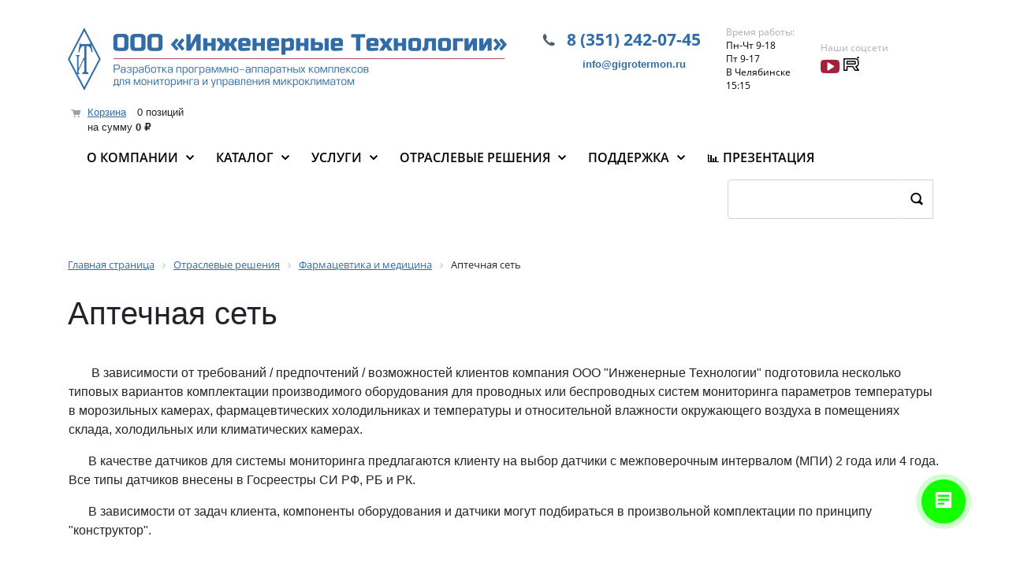

--- FILE ---
content_type: text/html; charset=UTF-8
request_url: http://gigrotermon.ru/resheniya/farmatsevtika-i-meditsina/aptechnaya-set/
body_size: 36382
content:
<!DOCTYPE html>
<html xml:lang="ru" lang="ru">
<head>
	<title>Аптечная сеть</title>
	<meta http-equiv="X-UA-Compatible" content="IE=edge" />
	<meta name="viewport" content="user-scalable=no, initial-scale=1.0, maximum-scale=1.0, width=device-width">
<meta name="robots" content=""/>
	<link rel="shortcut icon" type="image/x-icon" href="/favicon.ico?v=2" />
	<link rel="stylesheet" href="https://maxcdn.bootstrapcdn.com/font-awesome/4.5.0/css/font-awesome.min.css">
<link rel="stylesheet" href="http://fancyapps.com//fancybox/source/jquery.fancybox.css?v=2.1.5" type="text/css" media="screen" />
	<link rel="stylesheet" href="https://cdn.jsdelivr.net/npm/@fancyapps/ui@5.0/dist/carousel/carousel.css"type="text/css" media="screen"/>
	<link href="http://ajax.aspnetcdn.com/ajax/jquery.ui/1.8.9/themes/blitzer/jquery-ui.css" rel="stylesheet" type="text/css" />




	<meta http-equiv="Content-Type" content="text/html; charset=UTF-8" />
<script data-skip-moving="true">(function(w, d, n) {var cl = "bx-core";var ht = d.documentElement;var htc = ht ? ht.className : undefined;if (htc === undefined || htc.indexOf(cl) !== -1){return;}var ua = n.userAgent;if (/(iPad;)|(iPhone;)/i.test(ua)){cl += " bx-ios";}else if (/Windows/i.test(ua)){cl += ' bx-win';}else if (/Macintosh/i.test(ua)){cl += " bx-mac";}else if (/Linux/i.test(ua) && !/Android/i.test(ua)){cl += " bx-linux";}else if (/Android/i.test(ua)){cl += " bx-android";}cl += (/(ipad|iphone|android|mobile|touch)/i.test(ua) ? " bx-touch" : " bx-no-touch");cl += w.devicePixelRatio && w.devicePixelRatio >= 2? " bx-retina": " bx-no-retina";if (/AppleWebKit/.test(ua)){cl += " bx-chrome";}else if (/Opera/.test(ua)){cl += " bx-opera";}else if (/Firefox/.test(ua)){cl += " bx-firefox";}ht.className = htc ? htc + " " + cl : cl;})(window, document, navigator);</script>


<link href="/bitrix/js/intranet/intranet-common.min.css?166382232961199" type="text/css"  rel="stylesheet" />
<link href="/bitrix/js/ui/design-tokens/dist/ui.design-tokens.min.css?171706720323463" type="text/css"  rel="stylesheet" />
<link href="/bitrix/js/ui/fonts/opensans/ui.font.opensans.min.css?16638222662320" type="text/css"  rel="stylesheet" />
<link href="/bitrix/js/main/popup/dist/main.popup.bundle.min.css?175093522728056" type="text/css"  rel="stylesheet" />
<link href="/bitrix/js/newsite.menurights/menuChangeStyle.css?1692254821371" type="text/css"  rel="stylesheet" />
<link href="/bitrix/js/ui/bootstrap4/css/bootstrap.min.css?1616498745146519" type="text/css"  rel="stylesheet" />
<link href="/bitrix/css/r52.acceptcookies/style.css?16787826223782" type="text/css"  rel="stylesheet" />
<link href="/bitrix/cache/css/s2/copy/page_54ace03af661fdc2f3bce879f3a27b2c/page_54ace03af661fdc2f3bce879f3a27b2c_v1.css?176354422428795" type="text/css"  rel="stylesheet" />
<link href="/bitrix/cache/css/s2/copy/template_30918e851a740b3e81bbbc74c4d16e6f/template_30918e851a740b3e81bbbc74c4d16e6f_v1.css?176364020560882" type="text/css"  data-template-style="true" rel="stylesheet" />




<script type="extension/settings" data-extension="currency.currency-core">{"region":"ru"}</script>



            
            <!-- Yandex.Metrika counter -->
            
            <!-- /Yandex.Metrika counter -->
                    
        
	<link rel="stylesheet" href="https://cdn.jsdelivr.net/gh/fancyapps/fancybox@3.5.7/dist/jquery.fancybox.min.css" />
	
<!-- Marquiz script start -->  <!-- Marquiz script end -->
</head>
<body class="bx-theme-blue" >
<div id="panel"></div>

<div class="bx-wrapper" id="bx_eshop_wrap">
	<header class="bx-header">
		<div class="bx-header-section container">
			<!--region bx-header-->

			<div class="row pt-0 pt-md-3 mb-3 align-items-center head" style="position: relative;margin-bottom: 0px!important;">
				<div class="d-block d-md-none bx-menu-button-mobile" data-role='bx-menu-button-mobile-position'></div>
				<div class="col-12 col-md-auto bx-header-logo">
					<a class="bx-logo-block d-none d-md-block" href="/">
						<img alt="logo.jpg" src="/upload/medialibrary/e7f/50m7qqwyn82nkw3xim8b0ujhqosjdgte/ИТ%20шапка%20на%20сайт%20(синий-красный).png" title="logo.jpg"><br>					</a>
					<a class="bx-logo-block d-block d-md-none text-center" href="/">
						<p style="text-align: center;text-indent=0px;">
 <img src="/include/logo_IT_white.png" height="55" srcset="/include/IT_white_smallest.png ">
</p>					</a>
				</div>

				<div class="col-auto d-none d-md-block bx-header-personal">
					<div id="bx_basketFKauiI" class="bx-basket bx-opener"><!--'start_frame_cache_bx_basketFKauiI'--><div class="basket-line">

	<div class="basket-line-block">
					<a class="basket-line-block-icon-cart" href="/personal/cart/">Корзина</a>
			0 позиций					<br />
					<span>
						на сумму <strong>0 &#8381;</strong>
					</span>
						</div>
</div><!--'end_frame_cache_bx_basketFKauiI'--></div>
				</div>
				
				<div class="col-auto bx-header-contact">
					<div class="d-flex align-items-center justify-content-between justify-content-md-center flex-column flex-sm-row flex-md-column flex-lg-row">
						<div class="p-lg-3 p-1">
							<div class="bx-header-phone-block">
								<i class="bx-header-phone-icon"></i>
								<span class="bx-header-phone-number">
									<p style="text-align: center;text-indent:0px;">
 <a href="tel:+73512420745" style="text-decoration: none;" class="email-header">8 (351) 242-07-45</a><br>
 <a href="mailto:info@gigrotermon.ru" style="font-size: 6pt; font-family: var(--ui-font-family-primary, var(--ui-font-family-helvetica));text-decoration: none;"><span style="font-size: 10pt;" class="email-header">info@gigrotermon.ru</span></a>
</p>
 <span style="font-size: 6pt;"><a href="mailto:info@gigrotermon.ru"><span style="font-size: 10pt;" class="email-header"></span></a></span>								</span>
							</div>
						</div>
						<div class="p-lg-3 p-1" id="header-worktime">
							<div class="bx-header-worktime">
								<div class="bx-worktime-title">Время работы:</div>
								<div class="bx-worktime-schedule">
									Пн-Чт 9-18<br>
 Пт 9-17<br>
 <span >В Челябинске</span><span>&nbsp;&nbsp;</span>
<div id="time">
</div>
								</div>
							</div>
						</div>
						<div class="p-lg-3 p-1"><!--добавленная колонка-->
							<div class="bx-header-worktime">
								<div class="bx-worktime-title">Наши соцсети</div>
								<div class="bx-worktime-schedule">
									<a href="https://www.youtube.com/channel/UCJcG9vaxRP6Or_nyAfU69Cg" target="_blank" style="text-decoration:none;"><i class="fa fa-youtube-play" style="color: #a4213e;font-size: x-large;"></i></a><a href="https://rutube.ru/channel/46650863/" target="_blank" style="text-decoration:none;">
<div class="rutube">
</div>
 </a>								</div>
							</div>
						</div>
					</div>
				</div>
			</div>
			<!--endregion-->

			<!--region menu-->
			<div class="row mb-4 d-none d-md-block">
				<div class="col">

<div class="row mb-4 d-none d-md-block">
				<div class="col">
					<div style="position:relative">
					 <div class="bx-top-nav bx-blue" id="catalog_menu_LkGdQn">
	<nav class="bx-top-nav-container" id="cont_catalog_menu_LkGdQn">
		<ul class="bx-nav-list-1-lvl" id="ul_catalog_menu_LkGdQn">
					<li class="bx-nav-1-lvl bx-nav-list-1-col bx-nav-parent" 
				onmouseover="BX.CatalogMenu.itemOver(this);"
				onmouseout="BX.CatalogMenu.itemOut(this)" 
								data-role="bx-menu-item"
					onclick="if (BX.hasClass(document.documentElement, 'bx-touch')) obj_catalog_menu_LkGdQn.clickInMobile(this, event);"
							>

				<!--неактивные услуги-->
<a
					class="bx-nav-1-lvl-link"

								href="/about/"
												>
					<span class="bx-nav-1-lvl-link-text">
						О компании						 <i class="bx-nav-angle-bottom"></i>					</span>
				</a>
					<span class="bx-nav-parent-arrow" onclick="obj_catalog_menu_LkGdQn.toggleInMobile(this)"><i class="bx-nav-angle-bottom"></i></span> <!-- for mobile -->
				


<!--поменянное меню-->
<div class="bx-nav-2-lvl-container ">




	<ul class="bx-nav-list-2-lvl">
	  <!-- second level-->
		<li class="bx-nav-2-lvl">

			<a class="bx-nav-2-lvl-link"

			 href="/about/"
										data-picture=""
							>
				<span class="bx-nav-2-lvl-link-text">О компании</span>
			</a>
				</li>
	  <!-- second level-->
		<li class="bx-nav-2-lvl">

			<a class="bx-nav-2-lvl-link"

			 href="/about/news/"
										data-picture=""
							>
				<span class="bx-nav-2-lvl-link-text">Новости</span>
			</a>
				</li>
	  <!-- second level-->
		<li class="bx-nav-2-lvl">

			<a class="bx-nav-2-lvl-link"

			 href="/about/contacts/"
										data-picture=""
							>
				<span class="bx-nav-2-lvl-link-text">Контакты</span>
			</a>
				</li>
	  <!-- second level-->
		<li class="bx-nav-2-lvl">

			<a class="bx-nav-2-lvl-link"

			 href="/reviews/"
										data-picture=""
							>
				<span class="bx-nav-2-lvl-link-text">Отзывы</span>
			</a>
				</li>
	  <!-- second level-->
		<li class="bx-nav-2-lvl">

			<a class="bx-nav-2-lvl-link"

			 href="/about/smi-o-nas/"
										data-picture=""
							>
				<span class="bx-nav-2-lvl-link-text">СМИ о нас</span>
			</a>
				</li>
		</ul>
	
<!--поменянное меню-->

</div>
							</li>
					<li class="bx-nav-1-lvl bx-nav-list-1-col bx-nav-parent" 
				onmouseover="BX.CatalogMenu.itemOver(this);"
				onmouseout="BX.CatalogMenu.itemOut(this)" 
								data-role="bx-menu-item"
					onclick="if (BX.hasClass(document.documentElement, 'bx-touch')) obj_catalog_menu_LkGdQn.clickInMobile(this, event);"
							>

				<!--неактивные услуги-->
<a
					class="bx-nav-1-lvl-link"

								href="/catalog/"
												>
					<span class="bx-nav-1-lvl-link-text">
						Каталог						 <i class="bx-nav-angle-bottom"></i>					</span>
				</a>
					<span class="bx-nav-parent-arrow" onclick="obj_catalog_menu_LkGdQn.toggleInMobile(this)"><i class="bx-nav-angle-bottom"></i></span> <!-- for mobile -->
				


<!--поменянное меню-->
<div class="bx-nav-2-lvl-container custom-menu-2lvl">





													<ul class="bx-nav-list-2-lvl-catalog">

							  <!-- second level-->
								<li class="bx-nav-2-lvl-catalog" style="display:inline-block;" >
<div class='menu-images'>
	<img src="/upload/resize_cache/medialibrary/d21/k8h578wx2ir8zo3179thdjniuax8n0b0/100_200_1/разделы меню 1.png" style="border-radius:24px;margin:10px">
									</div>
									<a class="bx-nav-2-lvl-link-catalog"

							href="/catalog/sistema/"
																																														>
										<span class="bx-nav-2-lvl-link-text-catalog">Система мониторинга микроклимата ГИГРОТЕРМОН										</span>
									</a>
																	<ul class="bx-nav-list-3-lvl-catalog">
										<!-- third level-->
										<li class="bx-nav-3-lvl-catalog">
											<a
												class="bx-nav-3-lvl-link-catalog"
												href="/catalog/sistema/sensors/"
											
												data-picture="/upload/resize_cache/iblock/372/yjrtkrr9b6akvmk86t96s17qpuiryepm/100_200_1/разделы меню 2.png"
																							>
												<span class="bx-nav-3-lvl-link-text-catalog">Датчики</span>
											</a>
										</li>
										<!-- third level-->
										<li class="bx-nav-3-lvl-catalog">
											<a
												class="bx-nav-3-lvl-link-catalog"
												href="/catalog/sistema/components/"
											
												data-picture="/upload/resize_cache/iblock/1de/mi5wtjnl3vhzauyj6umub61v58yrst8i/100_200_1/разделы меню 1.png"
																							>
												<span class="bx-nav-3-lvl-link-text-catalog">Контроллеры ГИГРОТЕРМОН (приборы мониторинга микроклимата)</span>
											</a>
										</li>
										<!-- third level-->
										<li class="bx-nav-3-lvl-catalog">
											<a
												class="bx-nav-3-lvl-link-catalog"
												href="/catalog/sistema/uzly-provodnye-tekhnologiya-can/"
											
												data-picture="/upload/resize_cache/iblock/df8/os4zpo6vep6yr8q2wy1rxdsu8ytdbnhw/100_200_1/пирс-САН-перед-прямо.png"
																							>
												<span class="bx-nav-3-lvl-link-text-catalog">Узлы проводные (технология CAN)</span>
											</a>
										</li>
										<!-- third level-->
										<li class="bx-nav-3-lvl-catalog">
											<a
												class="bx-nav-3-lvl-link-catalog"
												href="/catalog/sistema/uzly-besprovodnye-rf/"
											
												data-picture="/upload/resize_cache/iblock/a13/ibm5zczx2o4op3q543np4dq3pl47na0z/100_200_1/пирс1_(вертик)_xs.png"
																							>
												<span class="bx-nav-3-lvl-link-text-catalog">Узлы беспроводные (RF)</span>
											</a>
										</li>
										<!-- third level-->
										<li class="bx-nav-3-lvl-catalog">
											<a
												class="bx-nav-3-lvl-link-catalog"
												href="/catalog/sistema/po/"
											
												data-picture="/upload/resize_cache/iblock/671/oohk2jn9s39ei39qsn6wg2itli4287o8/100_200_1/full___ogotip______gtm-arm_s_fon_xs.png"
																							>
												<span class="bx-nav-3-lvl-link-text-catalog">Программное обеспечение</span>
											</a>
										</li>
										<!-- third level-->
										<li class="bx-nav-3-lvl-catalog">
											<a
												class="bx-nav-3-lvl-link-catalog"
												href="/catalog/sistema/gotovye-moduli-shkafy/"
											
												data-picture="/upload/resize_cache/iblock/a8e/r3mxmswsq2qqfp7qevfcb1t5xnjbfir4/100_200_1/шкпр2.png"
																							>
												<span class="bx-nav-3-lvl-link-text-catalog">Готовые модули (шкафы)</span>
											</a>
										</li>
										<!-- third level-->
										<li class="bx-nav-3-lvl-catalog">
											<a
												class="bx-nav-3-lvl-link-catalog"
												href="/catalog/sistema/gsm-modemy/"
											
												data-picture="/upload/resize_cache/iblock/0bd/kdj8nznvbr5prt4rvm5l7f2xkq47k84l/100_200_1/рубильник-gsm.png"
																							>
												<span class="bx-nav-3-lvl-link-text-catalog">GSM-модемы</span>
											</a>
										</li>
										<!-- third level-->
										<li class="bx-nav-3-lvl-catalog">
											<a
												class="bx-nav-3-lvl-link-catalog"
												href="/catalog/sistema/dopolnitelnoe-oborudovanie/"
											
												data-picture="/upload/resize_cache/iblock/d95/769quqm7minvgnc503ds96okwxenpaig/100_200_1/ТП-1.png"
																							>
												<span class="bx-nav-3-lvl-link-text-catalog">Прочее оборудование</span>
											</a>
										</li>
																		</ul>
																</li>
							  <!-- second level-->
								<li class="bx-nav-2-lvl-catalog" style="display:inline-block;" >
<div class='menu-images'>
	<img src="/upload/resize_cache/iblock/eb4/793sssqf2j826ms0qwoboh3ejl4hv0ml/100_200_1/Система блокировки дверей Interlock «AirLock CAN-IT».jpg" style="border-radius:24px;margin:10px">
									</div>
									<a class="bx-nav-2-lvl-link-catalog"

							href="/catalog/sistema-blokirovki-dverey-interlock-airlock-can-it/"
																																														>
										<span class="bx-nav-2-lvl-link-text-catalog">Система блокировки дверей для чистых помещений AIRLOCK CAN-IT										</span>
									</a>
																	<ul class="bx-nav-list-3-lvl-catalog">
										<!-- third level-->
										<li class="bx-nav-3-lvl-catalog">
											<a
												class="bx-nav-3-lvl-link-catalog"
												href="/catalog/sistema-blokirovki-dverey-interlock-airlock-can-it/kontrollery/"
											
												data-picture="/upload/resize_cache/iblock/b07/ockctwf93oczgrwptt2bn0aelgo7qs29/100_200_1/Контроллер Airlock S.png"
																							>
												<span class="bx-nav-3-lvl-link-text-catalog">Контроллеры</span>
											</a>
										</li>
										<!-- third level-->
										<li class="bx-nav-3-lvl-catalog">
											<a
												class="bx-nav-3-lvl-link-catalog"
												href="/catalog/sistema-blokirovki-dverey-interlock-airlock-can-it/uzel-upravleniya/"
											
												data-picture="/upload/resize_cache/medialibrary/ea8/l6y3w2q18x663r9yd571egfpkoh833og/100_200_1/AirLock CAN-IT.png"
																							>
												<span class="bx-nav-3-lvl-link-text-catalog">Узел управления AirLock-N</span>
											</a>
										</li>
																		</ul>
																</li>
														</ul>

							
													<ul class="bx-nav-list-2-lvl-catalog">

							  <!-- second level-->
								<li class="bx-nav-2-lvl-catalog" style="display:inline-block;" >
<div class='menu-images'>
	<img src="/upload/resize_cache/medialibrary/61d/2iu2m9h1ifxp2h13us9x4d2mz3q4ycj9/100_200_1/03 (1).png" style="border-radius:24px;margin:10px">
									</div>
									<a class="bx-nav-2-lvl-link-catalog"

							href="/catalog/reg_logg_temperature/"
																																														>
										<span class="bx-nav-2-lvl-link-text-catalog">Регистраторы (логгеры) температуры и влажности										</span>
									</a>
																	<ul class="bx-nav-list-3-lvl-catalog">
										<!-- third level-->
										<li class="bx-nav-3-lvl-catalog">
											<a
												class="bx-nav-3-lvl-link-catalog"
												href="/catalog/reg_logg_temperature/bereg/"
											
												data-picture="/upload/resize_cache/medialibrary/61d/2iu2m9h1ifxp2h13us9x4d2mz3q4ycj9/100_200_1/03 (1).png"
																							>
												<span class="bx-nav-3-lvl-link-text-catalog">Регистраторы многоканальные автономные Берег (USB, Bluetooth, PDF)</span>
											</a>
										</li>
										<!-- third level-->
										<li class="bx-nav-3-lvl-catalog">
											<a
												class="bx-nav-3-lvl-link-catalog"
												href="/catalog/reg_logg_temperature/shlyuz-bereg-onlayn-bluetooth-wi-fi-gsm/"
											
												data-picture="/upload/resize_cache/iblock/8cd/eci2feot3o3y8tk9woahwxx49wndkajq/100_200_1/Берег онлайн.png"
																							>
												<span class="bx-nav-3-lvl-link-text-catalog">Шлюз «Берег-Онлайн» (Bluetooth, Wi-Fi, GSM)</span>
											</a>
										</li>
										<!-- third level-->
										<li class="bx-nav-3-lvl-catalog">
											<a
												class="bx-nav-3-lvl-link-catalog"
												href="/catalog/reg_logg_temperature/programma-heatmap-builder-dlya-gruppovoy-obrabotki-dannykh-s-loggerov/"
											
												data-picture="/upload/resize_cache/medialibrary/b8a/h203mrunpmpw6jpfmaeevqsq9k0nondc/100_200_1/разделы меню 4.png"
																							>
												<span class="bx-nav-3-lvl-link-text-catalog">Программа HeatMap Builder для групповой обработки данных с логгеров</span>
											</a>
										</li>
																		</ul>
																</li>
							  <!-- second level-->
								<li class="bx-nav-2-lvl-catalog" style="display:inline-block;" >
<div class='menu-images'>
	<img src="/upload/resize_cache/iblock/48f/v1sv72ggtj6h4z0re3tygtgk6wzbjnsy/100_200_1/разделы меню 4.png" style="border-radius:24px;margin:10px">
									</div>
									<a class="bx-nav-2-lvl-link-catalog"

							href="/catalog/solutions-for-temperature-mapping-automatization/"
																																														>
										<span class="bx-nav-2-lvl-link-text-catalog">Специализированное ПО для автоматизации термокартирования: Все расчеты и термо карты за 5 мин!										</span>
									</a>
																	<ul class="bx-nav-list-3-lvl-catalog">
										<!-- third level-->
										<li class="bx-nav-3-lvl-catalog">
											<a
												class="bx-nav-3-lvl-link-catalog"
												href="/catalog/solutions-for-temperature-mapping-automatization/programma-heatmap-builder-dlya-avtomatizatsii-temperaturnogo-kartirovaniya/"
											
												data-picture="/upload/resize_cache/medialibrary/b8a/h203mrunpmpw6jpfmaeevqsq9k0nondc/100_200_1/разделы меню 4.png"
																							>
												<span class="bx-nav-3-lvl-link-text-catalog">Программа HeatMap Builder для групповой обработки данных с логгеров</span>
											</a>
										</li>
																		</ul>
																</li>
														</ul>

							
<!--поменянное меню-->

</div>
							</li>
					<li class="bx-nav-1-lvl bx-nav-list-1-col bx-nav-parent" 
				onmouseover="BX.CatalogMenu.itemOver(this);"
				onmouseout="BX.CatalogMenu.itemOut(this)" 
								data-role="bx-menu-item"
					onclick="if (BX.hasClass(document.documentElement, 'bx-touch')) obj_catalog_menu_LkGdQn.clickInMobile(this, event);"
							>

				<!--неактивные услуги-->
<a
					class="bx-nav-1-lvl-link"

												>
					<span class="bx-nav-1-lvl-link-text">
						Услуги						 <i class="bx-nav-angle-bottom"></i>					</span>
				</a>
					<span class="bx-nav-parent-arrow" onclick="obj_catalog_menu_LkGdQn.toggleInMobile(this)"><i class="bx-nav-angle-bottom"></i></span> <!-- for mobile -->
				


<!--поменянное меню-->
<div class="bx-nav-2-lvl-container ">




	<ul class="bx-nav-list-2-lvl">
	  <!-- second level-->
		<li class="bx-nav-2-lvl">

			<a class="bx-nav-2-lvl-link"

			 href="/services/temperature-mapping/"
										data-picture=""
							>
				<span class="bx-nav-2-lvl-link-text">Температурное картирование</span>
			</a>
				</li>
	  <!-- second level-->
		<li class="bx-nav-2-lvl">

			<a class="bx-nav-2-lvl-link"

			 href="/services/montazh-pusko-naladka-oborudovaniya/"
										data-picture=""
							>
				<span class="bx-nav-2-lvl-link-text">Монтаж, пуско-наладка оборудования</span>
			</a>
				</li>
	  <!-- second level-->
		<li class="bx-nav-2-lvl">

			<a class="bx-nav-2-lvl-link"

			 href="/services/validatsiya-sistemy/"
										data-picture=""
							>
				<span class="bx-nav-2-lvl-link-text">Валидация системы</span>
			</a>
				</li>
		</ul>
	
<!--поменянное меню-->

</div>
							</li>
					<li class="bx-nav-1-lvl bx-nav-list-1-col bx-nav-parent" 
				onmouseover="BX.CatalogMenu.itemOver(this);"
				onmouseout="BX.CatalogMenu.itemOut(this)" 
								data-role="bx-menu-item"
					onclick="if (BX.hasClass(document.documentElement, 'bx-touch')) obj_catalog_menu_LkGdQn.clickInMobile(this, event);"
							>

				<!--неактивные услуги-->
<a
					class="bx-nav-1-lvl-link"

												>
					<span class="bx-nav-1-lvl-link-text">
						Отраслевые решения						 <i class="bx-nav-angle-bottom"></i>					</span>
				</a>
					<span class="bx-nav-parent-arrow" onclick="obj_catalog_menu_LkGdQn.toggleInMobile(this)"><i class="bx-nav-angle-bottom"></i></span> <!-- for mobile -->
				


<!--поменянное меню-->
<div class="bx-nav-2-lvl-container ">




	<ul class="bx-nav-list-2-lvl">
	  <!-- second level-->
		<li class="bx-nav-2-lvl">

			<a class="bx-nav-2-lvl-link"

										data-picture=""
							>
				<span class="bx-nav-2-lvl-link-text">Фармацевтика и медицина</span>
			</a>
					<ul class="bx-nav-list-3-lvl">
				<!-- third level-->
				<li class="bx-nav-3-lvl">
					<a
						class="bx-nav-3-lvl-link"
						href="/resheniya/farmatsevtika-i-meditsina/farmatsevticheskiy-sklad/"
												data-picture=""
											>
						<span class="bx-nav-3-lvl-link-text">Фармацевтический склад</span>
					</a>
				</li>
				<!-- third level-->
				<li class="bx-nav-3-lvl">
					<a
						class="bx-nav-3-lvl-link"
						href="/resheniya/farmatsevtika-i-meditsina/aptechnaya-set/"
												data-picture=""
						class="bx-active"					>
						<span class="bx-nav-3-lvl-link-text">Аптечная сеть</span>
					</a>
				</li>
				<!-- third level-->
				<li class="bx-nav-3-lvl">
					<a
						class="bx-nav-3-lvl-link"
						href="/resheniya/farmatsevtika-i-meditsina/chistye-pomeshcheniya/"
												data-picture=""
											>
						<span class="bx-nav-3-lvl-link-text">Чистые помещения</span>
					</a>
				</li>
						</ul>
				</li>
	  <!-- second level-->
		<li class="bx-nav-2-lvl">

			<a class="bx-nav-2-lvl-link"

										data-picture=""
							>
				<span class="bx-nav-2-lvl-link-text">Птицеводство и животноводство</span>
			</a>
					<ul class="bx-nav-list-3-lvl">
				<!-- third level-->
				<li class="bx-nav-3-lvl">
					<a
						class="bx-nav-3-lvl-link"
						href="/resheniya/ptitsevodstvo-i-zhivotnovodstvo/ptichniki/"
												data-picture=""
											>
						<span class="bx-nav-3-lvl-link-text">Мониторинг в птичниках и инкубаторах</span>
					</a>
				</li>
						</ul>
				</li>
	  <!-- second level-->
		<li class="bx-nav-2-lvl">

			<a class="bx-nav-2-lvl-link"

			 href="/resheniya/byudzhetnye-resheniya/"
										data-picture=""
							>
				<span class="bx-nav-2-lvl-link-text">Бюджетные решения</span>
			</a>
					<ul class="bx-nav-list-3-lvl">
				<!-- third level-->
				<li class="bx-nav-3-lvl">
					<a
						class="bx-nav-3-lvl-link"
						href="/resheniya/byudzhetnye-resheniya/sistema-na-baze-gigrotermon-m4/"
												data-picture=""
											>
						<span class="bx-nav-3-lvl-link-text">Система на базе Гигротермон-М4</span>
					</a>
				</li>
						</ul>
				</li>
		</ul>
	
<!--поменянное меню-->

</div>
							</li>
					<li class="bx-nav-1-lvl bx-nav-list-1-col bx-nav-parent" 
				onmouseover="BX.CatalogMenu.itemOver(this);"
				onmouseout="BX.CatalogMenu.itemOut(this)" 
								data-role="bx-menu-item"
					onclick="if (BX.hasClass(document.documentElement, 'bx-touch')) obj_catalog_menu_LkGdQn.clickInMobile(this, event);"
							>

				<!--неактивные услуги-->
<a
					class="bx-nav-1-lvl-link"

												>
					<span class="bx-nav-1-lvl-link-text">
						Поддержка						 <i class="bx-nav-angle-bottom"></i>					</span>
				</a>
					<span class="bx-nav-parent-arrow" onclick="obj_catalog_menu_LkGdQn.toggleInMobile(this)"><i class="bx-nav-angle-bottom"></i></span> <!-- for mobile -->
				


<!--поменянное меню-->
<div class="bx-nav-2-lvl-container ">




	<ul class="bx-nav-list-2-lvl">
	  <!-- second level-->
		<li class="bx-nav-2-lvl">

			<a class="bx-nav-2-lvl-link"

			 href="/support/dokumentatsiya/rukovodstva-instruktsii/"
										data-picture=""
							>
				<span class="bx-nav-2-lvl-link-text">Руководства</span>
			</a>
				</li>
	  <!-- second level-->
		<li class="bx-nav-2-lvl">

			<a class="bx-nav-2-lvl-link"

			 href="/support/dokumentatsiya/sertifikaty/"
										data-picture=""
							>
				<span class="bx-nav-2-lvl-link-text">Сертификаты</span>
			</a>
				</li>
	  <!-- second level-->
		<li class="bx-nav-2-lvl">

			<a class="bx-nav-2-lvl-link"

			 href="/support/download/"
										data-picture=""
							>
				<span class="bx-nav-2-lvl-link-text">Загрузки</span>
			</a>
				</li>
		</ul>
	
<!--поменянное меню-->

</div>
							</li>
					
<li class="bx-nav-1-lvl bx-nav-presentation">
  <a class="bx-nav-1-lvl-link"
     href="https://itbitrix.ru/~TlZim"
     target="_blank"
     rel="noopener noreferrer">
    <span class="bx-nav-1-lvl-link-text">📊 Презентация</span>
  </a>
</li>

					<div id="custom-menu-search">
<!--region search.title -->
							<div class="row search-title-mobile mb-4">
					<div class="col search-title-mobile">
						<div id="search" class="bx-searchtitle  bx-blue">
	<form action="/catalog/">
		<div class="input-group">
			<input id="title-search-input" type="text" name="q" value="" autocomplete="off" class="form-control"/>
			<div class="input-group-append">
				<button class="btn custom-search-btn btn-primary search-title-button" style="margin: 0!important;border-radius: 0px !important;" type="submit" name="s"></button>
			</div>
		</div>
	</form>
</div>
					</div>
				</div>
						<!--endregion-->

			</div>
			
		</ul>
	</nav>
</div>
	</div>
				</div>

			</div>



			<!--endregion-->
					<!-- сетка баннеры-->
			
			<!--region search.title -->
					<!--endregion-->

			<!--region breadcrumb-->
							<div class="row mb-4">
					<div class="col" id="navigation">
						<link href="/bitrix/css/main/font-awesome.css?161649869728777" type="text/css" rel="stylesheet" />
<div class="bx-breadcrumb" itemprop="http://schema.org/breadcrumb" itemscope itemtype="http://schema.org/BreadcrumbList">
			<div class="bx-breadcrumb-item" id="bx_breadcrumb_0" itemprop="itemListElement" itemscope itemtype="http://schema.org/ListItem">
				<a class="bx-breadcrumb-item-link" href="/" title="Главная страница" itemprop="item">
					<span class="bx-breadcrumb-item-text" itemprop="name">Главная страница</span>
				</a>
				<meta itemprop="position" content="1" />
			</div><i class="bx-breadcrumb-item-angle fa fa-angle-right"></i>
			<div class="bx-breadcrumb-item" id="bx_breadcrumb_1" itemprop="itemListElement" itemscope itemtype="http://schema.org/ListItem">
				<a class="bx-breadcrumb-item-link" href="/resheniya/" title="Отраслевые решения" itemprop="item">
					<span class="bx-breadcrumb-item-text" itemprop="name">Отраслевые решения</span>
				</a>
				<meta itemprop="position" content="2" />
			</div><i class="bx-breadcrumb-item-angle fa fa-angle-right"></i>
			<div class="bx-breadcrumb-item" id="bx_breadcrumb_2" itemprop="itemListElement" itemscope itemtype="http://schema.org/ListItem">
				<a class="bx-breadcrumb-item-link" href="/resheniya/farmatsevtika-i-meditsina/" title="Фармацевтика и медицина" itemprop="item">
					<span class="bx-breadcrumb-item-text" itemprop="name">Фармацевтика и медицина</span>
				</a>
				<meta itemprop="position" content="3" />
			</div><i class="bx-breadcrumb-item-angle fa fa-angle-right"></i>
			<div class="bx-breadcrumb-item">
				<span class="bx-breadcrumb-item-text">Аптечная сеть</span>
			</div></div>					</div>
				</div>
												<h1 id="pagetitle">Аптечная сеть</h1>
				
						<!--endregion-->
		</div>
	</header>



	<div class="workarea">
		<div class="container bx-content-section">
			<div class="row">
													<div class="bx-content col">
				

<table>
<tbody>
<tr>
	<td>
		<p>
			 &nbsp;В зависимости от требований / предпочтений / возможностей клиентов компания ООО "Инженерные Технологии" подготовила несколько типовых вариантов комплектации производимого оборудования для проводных или беспроводных систем мониторинга параметров температуры в морозильных камерах, фармацевтических холодильниках и&nbsp;температуры и относительной влажности окружающего воздуха в помещениях склада, холодильных или климатических камерах.
		</p>
		<p>
			 В качестве датчиков для системы мониторинга предлагаются клиенту на выбор датчики с межповерочным интервалом (МПИ) 2 года или 4 года. Все типы датчиков внесены в Госреестры СИ РФ, РБ и РК.
		</p>
		<p>
			 В зависимости от задач клиента, компоненты оборудования и датчики могут подбираться в произвольной комплектации по принципу "конструктор".
		</p>
	</td>
</tr>
</tbody>
</table>
<div style="display:flex;flex-wrap: wrap;justify-content: space-evenly;">
	<div style="min-width:40%;max-width:100%;margin:5px;">
		 <iframe width="100%" height="315" src="https://rutube.ru/play/embed/bca3d4d91b225aaacf59ec2c5d0efc61/" title="Беспроводная система для аптечных помещений (мониторинг микроклимата)" frameborder="0" allow="accelerometer; autoplay; clipboard-write; encrypted-media; gyroscope; picture-in-picture; web-share" referrerpolicy="strict-origin-when-cross-origin" allowfullscreen></iframe>
	</div>
	<div style="min-width:40%;max-width:100%;margin:5px;">
		 <iframe width="100%" height="315" src="https://rutube.ru/play/embed/7e5723f6da368036ed8e922b777f2864/" title="Проводная система для аптечных помещений (мониторинг микроклимата)" frameborder="0" allow="accelerometer; autoplay; clipboard-write; encrypted-media; gyroscope; picture-in-picture; web-share" referrerpolicy="strict-origin-when-cross-origin" allowfullscreen></iframe>
	</div>
</div>
<h3>КОНТРОЛИРУЕМЫЕ ПАРАМЕТРЫ</h3>
<table border="1" class="custom-table" style="text-align: center; width:100%;">
<tbody>
<tr>
	<td>
 <b>Контролируемые параметры </b>
	</td>
	<td>
 <b>
		Диапазон измерений </b>
	</td>
	<td>
 <b>
		Погрешность измерений, от </b>
	</td>
	<td>
 <b>
		Примечание</b>
	</td>
</tr>
<tr>
	<td style="text-align: left;">
		 Температура, °С
	</td>
	<td align="center;">
		 -40...+85
	</td>
	<td align="center;">
		 ±0,2
	</td>
	<td>
	</td>
</tr>
<tr>
	<td style="text-align: left;">
		 Температура (термопара), °С
	</td>
	<td align="center;">
		 -196...+125
	</td>
	<td align="center;">
		 ±2,5
	</td>
	<td>
	</td>
</tr>
<tr>
	<td style="text-align: left;">
		 Относительная влажность, %RH
	</td>
	<td align="center;">
		 0...100
	</td>
	<td align="center;">
		 ±1,5
	</td>
	<td>
	</td>
</tr>
<tr>
	<td style="text-align: left;">
		 Перепад давлений, Па
	</td>
	<td align="center;">
		 -50...+50
	</td>
	<td align="center;">
		 ±1,5
	</td>
	<td>
	</td>
</tr>
<tr>
	<td style="text-align: left;">
		 Атмосферное избыточное давление, кПа
	</td>
	<td align="center;">
		 30...110
	</td>
	<td align="center;">
		 ±0,2
	</td>
	<td>
	</td>
</tr>
<tr>
	<td style="text-align: left;">
		 Контроль электропитания 220/380В
	</td>
	<td align="center;">
		 да
	</td>
	<td>
	</td>
	<td>
		 Через GSM-модем&nbsp;"GSM IT"
	</td>
</tr>
<tr>
	<td style="text-align: left;">
		 Контроль открытия дверей ХК
	</td>
	<td align="center">
		 да
	</td>
	<td>
	</td>
	<td>
	</td>
</tr>
</tbody>
</table>
<p>
</p>
<table>
<tbody>
<tr>
	<td style="width: 50%; vertical-align: baseline;">
		<p>
			 Для всех вариантов комплектации оборудования свойственны следующие общие параметры:
		</p>
		<p>
 <img width="18" alt="v3.png" src="/upload/medialibrary/728/65o9xyp8sjs9ojuyi6ridyhb1zb6uygj/v3.png" height="18" title="v3.png">&nbsp;Соответствуют&nbsp;СанПин&nbsp;СП 3.3.2. 3332 – 16&nbsp;&nbsp;Условия транспортирования и хранения иммунобиологических лекарственных препаратов, а так же GMP / GDP / FDA 21 CFR Part 11 (<a href="https://en.wikipedia.org/wiki/Title_21_CFR_Part_11">wiki</a>,&nbsp;<a href="https://www.accessdata.fda.gov/scripts/cdrh/cfdocs/cfcfr/CFRSearch.cfm?CFRPart=11">fda.gov</a>).
		</p>
		<p>
 <img width="18" alt="v3.png" src="/upload/medialibrary/728/65o9xyp8sjs9ojuyi6ridyhb1zb6uygj/v3.png" height="18" title="v3.png">&nbsp;Система валидируется. План&nbsp;валидации направляется по требованию.
		</p>
		<p>
 <img width="18" alt="v3.png" src="/upload/medialibrary/728/65o9xyp8sjs9ojuyi6ridyhb1zb6uygj/v3.png" height="18" title="v3.png">&nbsp;Автоматическое формирование PDF, XLS (Excel) отчетов с краткой статисткой по микроклиматическим режимам, в&nbsp;т.ч. отчетов по форме Росздравнадзора.
		</p>
		<p>
 <img width="18" alt="v3.png" src="/upload/medialibrary/728/65o9xyp8sjs9ojuyi6ridyhb1zb6uygj/v3.png" height="18" title="v3.png">&nbsp;Возможность централизованного защищенного доступа через клиентскую программу на рабочих местах к удаленным&nbsp;складам&nbsp;- филиалам (для просмотра, настроек, генерации отчетов и т.п.).
		</p>
		<p>
 <img width="18" alt="v3.png" src="/upload/medialibrary/728/65o9xyp8sjs9ojuyi6ridyhb1zb6uygj/v3.png" height="18" title="v3.png">&nbsp;Свето-звуковая сигнализация и&nbsp;E-mail оповещения по нарушениям контролируемых параметров.
		</p>
	</td>
	<td style="vertical-align: baseline;">
		<p>
			 При наличии в комплектации оборудования GSM-модема "<a href="https://gigrotermon.ru/ru/katalog/pribory/modem-gsm-it">GSMIT</a>"&nbsp;появляются следующие возможности:
		</p>
		<p>
 <img width="18" alt="v3.png" src="/upload/medialibrary/728/65o9xyp8sjs9ojuyi6ridyhb1zb6uygj/v3.png" height="18" title="v3.png">&nbsp;Возможность связи по&nbsp;GPRS соединению (для централизованного доступа к удаленным&nbsp;складам через сеть GSM/GPRS).
		</p>
		<p>
 <img width="18" alt="v3.png" src="/upload/medialibrary/728/65o9xyp8sjs9ojuyi6ridyhb1zb6uygj/v3.png" height="18" title="v3.png">&nbsp;Аппаратные SMS-оповещения по нарушениям параметров&nbsp;с возможностью задания индивидуального для каждого телефонного номера получателя периода задержки отправки сообщений для распределения отправки сообщений в зависимости от продолжительности нарушения.&nbsp;По отдельному SMS запросу модем «GSM IT» сообщает текущее значение параметра&nbsp;интересуемого датчика.
		</p>
		<p style="color: #666666;">
		</p>
		<p>
 <img width="18" alt="v3.png" src="/upload/medialibrary/728/65o9xyp8sjs9ojuyi6ridyhb1zb6uygj/v3.png" height="18" title="v3.png">&nbsp;Контроль напряжения электросети 220В.&nbsp;
		</p>
	</td>
</tr>
</tbody>
</table>
<table style="width: 100%;">
<tbody>
<tr>
	<td style="width: 50%;">
		 Проводная система мониторинга микроклимата
	</td>
	<td>
		 Монтаж беспроводных датчиков в фармацевтические холодильники
	</td>
</tr>
<tr>
	<td style="width:50%;">
 <span ame="" width="602" height="339" src="https://www.youtube.com/embed/LvUOIi4DGuo?list=PLx0t3IL9jee82S9bMp6mnlFAxno2wRz80" title="Проводная система для аптечных помещений (мониторинг микроклимата)" frameborder="0" allow="accelerometer; autoplay; clipboard-write; encrypted-media; gyroscope; picture-in-picture; web-share" allowfullscreen="" style="width:100%;"> </span>
	</td>
	<td style="width:50%;">
 <span ame="" width="602" height="339" src="https://www.youtube.com/embed/BhrVegK1yYQ?list=PLx0t3IL9jee82S9bMp6mnlFAxno2wRz80" title="Установка в фармацевтический холодильник беспроводных узлов с датчиками" frameborder="0" allow="accelerometer; autoplay; clipboard-write; encrypted-media; gyroscope; picture-in-picture; web-share" allowfullscreen="" style="width:100%;"> </span>
	</td>
</tr>
</tbody>
</table>
<p>
	 Производимое компаний оборудование для&nbsp; систем мониторинга параметров микроклимата успешно эксплуатируются с 2014 года на многих предприятиях&nbsp;России (от Калининграда до Владивостока) и стран СНГ.&nbsp;Некоторые из них:
</p>
<table style="width: 100%;">
<tbody>
<tr>
	<td>
		<p style="text-indent: 0px;">
			 ЗАО "Фирма "Центр Внедрения "Протек";<br>
			 ООО "ЭН.СИ.ФАРМ" (ООО "ЭН. СИ. ЛОГИСТИК");<br>
			 АО "Областной аптечный склад";<br>
			 АО "ОРГАНИКА";<br>
			 ООО "НИАРМЕДИК ПЛЮС";<br>
		</p>
	</td>
	<td>
		<p style="text-indent: 0px;>
			 ООО "> ООО "АстраЗенека Фармасьютикалз";<br>
			 АО «ПФК «Обновление»;<br>
			 АО «Татхимфармпрепараты»;<br>
			 ПАО «Биосинтез»;<br>
			 ЗАО «Алтайвитамины».
		</p>
	</td>
</tr>
</tbody>
</table>
 Смотреть также:&nbsp;
<ul>
	<li><a target="_blank" href="https://gigrotermon.ru/catalog/solutions-for-temperature-mapping-automatization/">ПО HeatMap Builder для автоматизации термо картирования - все расчеты за 5 мин!</a></li>
	<li><a target="_blank" href="https://gigrotermon.ru/download/PharmaClimate.%20%D0%9A%D0%B0%D1%82%D0%B0%D0%BB%D0%BE%D0%B3%20%D1%82%D0%B5%D1%85%D0%BD%D0%B8%D1%87%D0%B5%D1%81%D0%BA%D0%B8%D1%85%20%D1%80%D0%B5%D1%88%D0%B5%D0%BD%D0%B8%D0%B9%20%D0%BC%D0%BE%D0%BD%D0%B8%D1%82%D0%BE%D1%80%D0%B8%D0%BD%D0%B3%D0%B0%20%D0%B8%20%D0%BA%D0%BE%D0%BD%D1%82%D1%80%D0%BE%D0%BB%D1%8F%20%D0%BC%D0%B8%D0%BA%D1%80%D0%BE%D0%BA%D0%BB%D0%B8%D0%BC%D0%B0%D1%82%D0%B0.pdf">Скачать каталог технических решений для фармацевтических компаний "</a><a target="_blank" href="https://gigrotermon.ru/download/PharmaClimate.%20%D0%9A%D0%B0%D1%82%D0%B0%D0%BB%D0%BE%D0%B3%20%D1%82%D0%B5%D1%85%D0%BD%D0%B8%D1%87%D0%B5%D1%81%D0%BA%D0%B8%D1%85%20%D1%80%D0%B5%D1%88%D0%B5%D0%BD%D0%B8%D0%B9%20%D0%BC%D0%BE%D0%BD%D0%B8%D1%82%D0%BE%D1%80%D0%B8%D0%BD%D0%B3%D0%B0%20%D0%B8%20%D0%BA%D0%BE%D0%BD%D1%82%D1%80%D0%BE%D0%BB%D1%8F%20%D0%BC%D0%B8%D0%BA%D1%80%D0%BE%D0%BA%D0%BB%D0%B8%D0%BC%D0%B0%D1%82%D0%B0.pdf">PharmaClimate</a><a target="_blank" href="https://gigrotermon.ru/download/PharmaClimate.%20%D0%9A%D0%B0%D1%82%D0%B0%D0%BB%D0%BE%D0%B3%20%D1%82%D0%B5%D1%85%D0%BD%D0%B8%D1%87%D0%B5%D1%81%D0%BA%D0%B8%D1%85%20%D1%80%D0%B5%D1%88%D0%B5%D0%BD%D0%B8%D0%B9%20%D0%BC%D0%BE%D0%BD%D0%B8%D1%82%D0%BE%D1%80%D0%B8%D0%BD%D0%B3%D0%B0%20%D0%B8%20%D0%BA%D0%BE%D0%BD%D1%82%D1%80%D0%BE%D0%BB%D1%8F%20%D0%BC%D0%B8%D0%BA%D1%80%D0%BE%D0%BA%D0%BB%D0%B8%D0%BC%D0%B0%D1%82%D0%B0.pdf">"</a></li>
	<li><a target="_blank" href="https://gigrotermon.ru/resheniya/farmatsevtika-i-meditsina/chistye-pomeshcheniya/">Система мониторинга микроклимата «ГИГРОТЕРМОН» для чистых помещений</a></li>
</ul>
<ul>
</ul>
<p>
	 
<div class="catalog-top bx-blue" data-entity="catalog-top-container">
			<!-- items-container -->
					<div class="row product-item-list-col-3" data-entity="items-row">
											<div class="col-sm-4 product-item-small-card">
								
	<div class="product-item-container" 
		id="bx_2662763187_8065_47f9a11bbec53337b5bc4a92e419e586" data-entity="item">
		
<div class="product-item">
		<a class="product-item-image-wrapper" href="/catalog/reg_logg_temperature/tr-1g-ds1921g-f5-registrator-temperatury/" title="TR-1G ( DS1921G-F5 ) Регистратор температуры"
		data-entity="image-wrapper">
				<span class="product-item-image-slider-slide-container slide" id="bx_2662763187_8065_47f9a11bbec53337b5bc4a92e419e586_pict_slider"
			style="display: none;"			data-slider-interval="3000" data-slider-wrap="true">
					</span>
		<span class="product-item-image-original" id="bx_2662763187_8065_47f9a11bbec53337b5bc4a92e419e586_pict" style="background-image: url('/bitrix/templates/copy/components/bitrix/catalog.top/custom/images/no_photo.png'); "></span>
					<span class="product-item-image-alternative" id="bx_2662763187_8065_47f9a11bbec53337b5bc4a92e419e586_secondpict" style="background-image: url('/bitrix/templates/copy/components/bitrix/catalog.top/custom/images/no_photo.png'); "></span>
					<span class="product-item-image-slider-control-container" id="bx_2662763187_8065_47f9a11bbec53337b5bc4a92e419e586_pict_slider_indicator"
			style="display: none;">
					</span>
					<span class="product-item-image-slider-progress-bar-container">
				<span class="product-item-image-slider-progress-bar" id="bx_2662763187_8065_47f9a11bbec53337b5bc4a92e419e586_pict_slider_progress_bar" style="width: 0;"></span>
			</span>
							</a>
	<h3 class="product-item-title">
				<a href="/catalog/reg_logg_temperature/tr-1g-ds1921g-f5-registrator-temperatury/" title="TR-1G ( DS1921G-F5 ) Регистратор температуры">
						TR-1G ( DS1921G-F5 ) Регистратор температуры					</a>
		</h3>
						<div class="product-item-info-container product-item-price-container" data-entity="price-block">
												<span class="product-item-price-current" id="bx_2662763187_8065_47f9a11bbec53337b5bc4a92e419e586_price"> 
							10&nbsp;000 &#8381;						</span>
					</div>
												<div class="product-item-info-container product-item-hidden" data-entity="quantity-block">
								<div class="product-item-amount">
									<div class="product-item-amount-field-container">
										<span class="product-item-amount-field-btn-minus no-select" id="bx_2662763187_8065_47f9a11bbec53337b5bc4a92e419e586_quant_down"></span>
										<div class="product-item-amount-field-block">
											<input class="product-item-amount-field" id="bx_2662763187_8065_47f9a11bbec53337b5bc4a92e419e586_quantity" type="number" name="quantity" value="1">
											<span class="product-item-amount-description-container">
												<span id="bx_2662763187_8065_47f9a11bbec53337b5bc4a92e419e586_quant_measure">шт</span>
												<span id="bx_2662763187_8065_47f9a11bbec53337b5bc4a92e419e586_price_total"></span>
											</span>
										</div>
										<span class="product-item-amount-field-btn-plus no-select" id="bx_2662763187_8065_47f9a11bbec53337b5bc4a92e419e586_quant_up"></span>
									</div>
								</div>
							</div>
												<div class="product-item-info-container product-item-hidden" data-entity="buttons-block">
														<div class="product-item-button-container">
																		<button class="btn btn-link btn-md"
											id="bx_2662763187_8065_47f9a11bbec53337b5bc4a92e419e586_not_avail" href="javascript:void(0)" rel="nofollow"
										style="display: none;">
										Нет в наличии									</button>
									<div id="bx_2662763187_8065_47f9a11bbec53337b5bc4a92e419e586_basket_actions" >
										<button class="btn btn-primary btn-md" id="bx_2662763187_8065_47f9a11bbec53337b5bc4a92e419e586_buy_link"
												href="javascript:void(0)" rel="nofollow">
											В корзину										</button>
									</div>
								</div>
													</div>
					</div>			</div>
								</div>
										</div>
					<!-- items-container -->
		</div>
						<br>
</p> 				</div><!--end .bx-content -->


				<!-- region Sidebar -->
				<!--endregion -->

			</div><!--end row-->

					</div><!--end .container.bx-content-section-->
	</div><!--end .workarea-->
</div>
</div>
</div>
</div>
</div>
<footer class="bx-footer">
		<div class="bx-footer-section bx-footer-bg">
			<div class="container">

			</div>
		</div>
		<div class="bx-footer-section py-5 bg-dark">
			<div class="container">
				<div class="row"  style="justify-content: space-evenly;">
					<div class="col-sm-6 col-lg-2 order-lg-2 order-1 mb-4 mb-lg-0">
						<h4 class="bx-block-title text-light">
							О компании						</h4>
						<nav class="d-block">
	<ul class="nav flex-column">
									<li class="nav-item">
					<a href="/about/" class="text-white nav-link">О компании</a>
				</li>
												<li class="nav-item">
					<a href="/news/" class="text-white nav-link">Новости</a>
				</li>
												<li class="nav-item">
					<a href="/about/contacts/" class="text-white nav-link">Контакты</a>
				</li>
												<li class="nav-item">
					<a href="/reviews/" class="text-white nav-link">Отзывы клиентов</a>
				</li>
						</ul>
</nav>					</div>
					<div class="col-sm-6 col-lg-2 order-lg-3 order-2 mb-4 mb-lg-0">
						<h4 class="bx-block-title text-light">
							Каталог товаров						</h4>
						<nav class="d-block">
	<ul class="nav flex-column">
									<li class="nav-item">
					<a href="/catalog/sistema/" class="text-white nav-link">Система мониторинга микроклимата ГИГРОТЕРМОН</a>
				</li>
																																																																																							<li class="nav-item">
					<a href="/catalog/sistema-blokirovki-dverey-interlock-airlock-can-it/" class="text-white nav-link">Система блокировки дверей для чистых помещений AIRLOCK CAN-IT</a>
				</li>
																						<li class="nav-item">
					<a href="/catalog/reg_logg_temperature/" class="text-white nav-link">Регистраторы (логгеры) температуры и влажности</a>
				</li>
																											<li class="nav-item">
					<a href="/catalog/solutions-for-temperature-mapping-automatization/" class="text-white nav-link">Специализированное ПО для автоматизации термокартирования: Все расчеты и термо карты за 5 мин!</a>
				</li>
											</ul>
</nav>					</div>

<div class="col-sm-6 col-lg-2 order-lg-3 order-4 mb-4 mb-lg-0">
						<h4 class="bx-block-title text-light">
							Услуги						</h4>
						<nav class="d-block">
	<ul class="nav flex-column">
									<li class="nav-item">
					<a href="/services/temperature-mapping/" class="text-white nav-link">Температурное картирование</a>
				</li>
												<li class="nav-item">
					<a href="/services/montazh-pusko-naladka-oborudovaniya/" class="text-white nav-link">Монтаж, пуско-наладка оборудования</a>
				</li>
												<li class="nav-item">
					<a href="/services/validatsiya-sistemy/" class="text-white nav-link">Валидация системы</a>
				</li>
						</ul>
</nav>					</div>

					<div class="col-sm-6 col-lg-2 order-lg-4 order-3">
						<h4 class="bx-block-title text-light">
							Поддержка						</h4>
						<nav class="d-block">
	<ul class="nav flex-column">
									<li class="nav-item">
					<a href="/support/dokumentatsiya/rukovodstva-instruktsii/" class="text-white nav-link">Руководства</a>
				</li>
												<li class="nav-item">
					<a href="/support/dokumentatsiya/sertifikaty/" class="text-white nav-link">Сертификаты</a>
				</li>
												<li class="nav-item">
					<a href="/support/download/" class="text-white nav-link">Загрузки</a>
				</li>
						</ul>
</nav><script data-b24-form="click/9/iud3yf" data-skip-moving="true">
(function(w,d,u){
var s=d.createElement('script');s.async=true;s.src=u+'?'+(Date.now()/180000|0);
var h=d.getElementsByTagName('script')[0];h.parentNode.insertBefore(s,h);
})(window,document,'https://itbitrix.ru/upload/crm/form/loader_9_iud3yf.js');
</script>

												<div id="bx-composite-banner" style="padding-top: 20px"></div>
					</div>
					<div class="col-sm-6 col-lg-2 order-lg-1 order-4">
						<div class="mb-3">
							<a class="bx-footer-logo" href="/">
								<p style="text-align: center;text-indent=0px;">
 <img src="/include/logo_IT_white.png" height="55" srcset="/include/IT_white_smallest.png ">
</p>							</a>
						</div>
						<div class="mb-3 d-flex align-items-center">
							<i class="fa fa-phone pr-3 text-white" style="font-size: 25px;"></i>
							<span class="text-white">
								<p style="text-align: center;text-indent:0px;">
 <a href="tel:+73512420745" style="text-decoration: none;" class="email-header">8 (351) 242-07-45</a><br>
 <a href="mailto:info@gigrotermon.ru" style="font-size: 6pt; font-family: var(--ui-font-family-primary, var(--ui-font-family-helvetica));text-decoration: none;"><span style="font-size: 10pt;" class="email-header">info@gigrotermon.ru</span></a>
</p>
 <span style="font-size: 6pt;"><a href="mailto:info@gigrotermon.ru"><span style="font-size: 10pt;" class="email-header"></span></a></span>							</span>
						</div>
						<div class="mb-3 text-white" id="footer-worktime">
							Время работы:<br>
 Пн-Чт 9-18<br>
 Пт 9-17<br>
 В Челябинске&nbsp;&nbsp;
<div id="time-bottom">
</div>
 <br>						</div>
						<div class="mb-3 text-white">
													</div>
					</div>
				</div>
			</div>
		</div>
		<div class="bx-footer-section py-2 bg-secondary">
				<div class="container">
					<div class="row">
						<div class="col-sm-6 bx-up">
							<a href="jav * ascript:void(0)" data-role="eshopUpButton" class="text-white"><i class="fa fa-caret-up"></i> Наверх</a>
						</div>
						<div class="col-sm-6 text-white text-right">
							© ООО "Инженерные Технологии", 2026<br>
 <a href="/info/"><span style="color: #ebebeb;"><u><span style="font-size: 10pt;">Статьи</span></u></span></a><br>
 <a href="/about/politics"><span style="font-size: 10pt;color: #ebebeb;"><u>Политика конфиденциальности</u></span></a><br>
 <a href="/about/dealers/"><span style="font-size: 10pt;color: #ebebeb;"><u>Дилеры</u></span></a><br>
 <i>Сайт носит информационный характер и не является публичной офертой, все цены и услуги определяются индивидуальным договором</i><u> </u>						</div>
					</div>
				</div>
			</div>
	</footer>
	<div class="col d-sm-none">
		<div id="bx_basketT0kNhm" class="bx-basket-fixed right bottom"><!--'start_frame_cache_bx_basketT0kNhm'--><div class="basket-line">

	<div class="basket-line-block">
					<a class="basket-line-block-icon-cart" href="/personal/cart/">Корзина</a>
			0 позиций					<br class="d-none d-block-sm"/>
					<span>
						на сумму <strong>0 &#8381;</strong>
					</span>
						</div>
</div><!--'end_frame_cache_bx_basketT0kNhm'--></div>
	</div>
</div> <!-- //bx-wrapper -->


<!--<script data-b24-form="auto/9/iud3yf" data-skip-moving="true">
(function(w,d,u){
var s=d.createElement('script');s.async=true;s.src=u+'?'+(Date.now()/180000|0);
var h=d.getElementsByTagName('script')[0];h.parentNode.insertBefore(s,h);
})(window,document,'https://itbitrix.ru/upload/crm/form/loader_9_iud3yf.js');
</script>-->
      <script src="https://cdn.jsdelivr.net/npm/@fancyapps/ui@5.0/dist/carousel/carousel.umd.js"></script>
<script type="text/javascript" src="https://code.jquery.com/jquery-latest.min.js"></script>
<script src="http://fancyapps.com/fancybox/source/jquery.fancybox.js"></script>
<script type="text/javascript" src="http://ajax.googleapis.com/ajax/libs/jquery/1.7.2/jquery.min.js"></script>
<script src="http://ajax.aspnetcdn.com/ajax/jquery.ui/1.8.9/jquery-ui.js" type="text/javascript"></script>
<script>if(!window.BX)window.BX={};if(!window.BX.message)window.BX.message=function(mess){if(typeof mess==='object'){for(let i in mess) {BX.message[i]=mess[i];} return true;}};</script>
<script>(window.BX||top.BX).message({"pull_server_enabled":"Y","pull_config_timestamp":1743400869,"shared_worker_allowed":"Y","pull_guest_mode":"N","pull_guest_user_id":0,"pull_worker_mtime":1744708492});(window.BX||top.BX).message({"PULL_OLD_REVISION":"Для продолжения корректной работы с сайтом необходимо перезагрузить страницу."});</script>
<script>(window.BX||top.BX).message({"JS_CORE_LOADING":"Загрузка...","JS_CORE_NO_DATA":"- Нет данных -","JS_CORE_WINDOW_CLOSE":"Закрыть","JS_CORE_WINDOW_EXPAND":"Развернуть","JS_CORE_WINDOW_NARROW":"Свернуть в окно","JS_CORE_WINDOW_SAVE":"Сохранить","JS_CORE_WINDOW_CANCEL":"Отменить","JS_CORE_WINDOW_CONTINUE":"Продолжить","JS_CORE_H":"ч","JS_CORE_M":"м","JS_CORE_S":"с","JSADM_AI_HIDE_EXTRA":"Скрыть лишние","JSADM_AI_ALL_NOTIF":"Показать все","JSADM_AUTH_REQ":"Требуется авторизация!","JS_CORE_WINDOW_AUTH":"Войти","JS_CORE_IMAGE_FULL":"Полный размер"});</script><script src="/bitrix/js/main/core/core.min.js?1756371544229643"></script><script>BX.Runtime.registerExtension({"name":"main.core","namespace":"BX","loaded":true});</script>
<script>BX.setJSList(["\/bitrix\/js\/main\/core\/core_ajax.js","\/bitrix\/js\/main\/core\/core_promise.js","\/bitrix\/js\/main\/polyfill\/promise\/js\/promise.js","\/bitrix\/js\/main\/loadext\/loadext.js","\/bitrix\/js\/main\/loadext\/extension.js","\/bitrix\/js\/main\/polyfill\/promise\/js\/promise.js","\/bitrix\/js\/main\/polyfill\/find\/js\/find.js","\/bitrix\/js\/main\/polyfill\/includes\/js\/includes.js","\/bitrix\/js\/main\/polyfill\/matches\/js\/matches.js","\/bitrix\/js\/ui\/polyfill\/closest\/js\/closest.js","\/bitrix\/js\/main\/polyfill\/fill\/main.polyfill.fill.js","\/bitrix\/js\/main\/polyfill\/find\/js\/find.js","\/bitrix\/js\/main\/polyfill\/matches\/js\/matches.js","\/bitrix\/js\/main\/polyfill\/core\/dist\/polyfill.bundle.js","\/bitrix\/js\/main\/core\/core.js","\/bitrix\/js\/main\/polyfill\/intersectionobserver\/js\/intersectionobserver.js","\/bitrix\/js\/main\/lazyload\/dist\/lazyload.bundle.js","\/bitrix\/js\/main\/polyfill\/core\/dist\/polyfill.bundle.js","\/bitrix\/js\/main\/parambag\/dist\/parambag.bundle.js"]);
</script>
<script>BX.Runtime.registerExtension({"name":"intranet.design-tokens.bitrix24","namespace":"window","loaded":true});</script>
<script>BX.Runtime.registerExtension({"name":"ui.design-tokens","namespace":"window","loaded":true});</script>
<script>BX.Runtime.registerExtension({"name":"ui.fonts.opensans","namespace":"window","loaded":true});</script>
<script>BX.Runtime.registerExtension({"name":"main.popup","namespace":"BX.Main","loaded":true});</script>
<script>BX.Runtime.registerExtension({"name":"popup","namespace":"window","loaded":true});</script>
<script>BX.Runtime.registerExtension({"name":"jquery","namespace":"window","loaded":true});</script>
<script>BX.Runtime.registerExtension({"name":"NSmenuRights","namespace":"window","loaded":true});</script>
<script>BX.Runtime.registerExtension({"name":"fx","namespace":"window","loaded":true});</script>
<script>BX.Runtime.registerExtension({"name":"ls","namespace":"window","loaded":true});</script>
<script>BX.Runtime.registerExtension({"name":"jquery3","namespace":"window","loaded":true});</script>
<script>BX.Runtime.registerExtension({"name":"ui.bootstrap4","namespace":"window","loaded":true});</script>
<script>BX.Runtime.registerExtension({"name":"currency.currency-core","namespace":"BX.Currency","loaded":true});</script>
<script>BX.Runtime.registerExtension({"name":"currency","namespace":"window","loaded":true});</script>
<script>(window.BX||top.BX).message({"LANGUAGE_ID":"ru","FORMAT_DATE":"DD.MM.YYYY","FORMAT_DATETIME":"DD.MM.YYYY HH:MI:SS","COOKIE_PREFIX":"BITRIX_SM","SERVER_TZ_OFFSET":"18000","UTF_MODE":"Y","SITE_ID":"s2","SITE_DIR":"\/","USER_ID":"","SERVER_TIME":1768990506,"USER_TZ_OFFSET":0,"USER_TZ_AUTO":"Y","bitrix_sessid":"df01d76fd9098c1dcdd4f3184ed47df6"});</script><script  src="/bitrix/cache/js/s2/copy/kernel_main/kernel_main_v1.js?1763554630196391"></script>
<script src="/bitrix/js/pull/protobuf/protobuf.min.js?161649872576433"></script>
<script src="/bitrix/js/pull/protobuf/model.min.js?161649872514190"></script>
<script src="/bitrix/js/main/core/core_promise.min.js?16164986972490"></script>
<script src="/bitrix/js/rest/client/rest.client.min.js?16164987279240"></script>
<script src="/bitrix/js/pull/client/pull.client.min.js?174713485149849"></script>
<script src="/bitrix/js/main/popup/dist/main.popup.bundle.min.js?176354253667480"></script>
<script src="/bitrix/js/main/jquery/jquery-1.12.4.min.js?165820453397163"></script>
<script src="/bitrix/js/newsite.menurights/menuChangeScript.js?16922548214345"></script>
<script src="/bitrix/js/main/core/core_ls.min.js?17373770302683"></script>
<script src="/bitrix/js/main/jquery/jquery-3.6.0.min.js?165820453389501"></script>
<script src="/bitrix/js/ui/bootstrap4/js/bootstrap.min.js?161649874554924"></script>
<script src="/bitrix/js/currency/currency-core/dist/currency-core.bundle.min.js?17194676294569"></script>
<script src="/bitrix/js/currency/core_currency.min.js?1719467629835"></script>
<script src="/bitrix/js/r52.acceptcookies/script.js?16787826223389"></script>
<script src="/bitrix/js/yandex.metrika/script.js?17002201706603"></script>
<script>BX.setJSList(["\/bitrix\/js\/main\/session.js","\/bitrix\/js\/main\/core\/core_fx.js","\/bitrix\/js\/main\/pageobject\/dist\/pageobject.bundle.js","\/bitrix\/js\/main\/core\/core_window.js","\/bitrix\/js\/main\/utils.js","\/bitrix\/js\/main\/date\/main.date.js","\/bitrix\/js\/main\/core\/core_date.js","\/bitrix\/js\/main\/dd.js","\/bitrix\/js\/main\/core\/core_uf.js","\/bitrix\/js\/main\/core\/core_dd.js","\/bitrix\/js\/main\/core\/core_tooltip.js","\/bitrix\/templates\/copy\/components\/bitrix\/catalog.item\/bootstrap_v4\/script.js","\/bitrix\/components\/bitrix\/catalog.product.subscribe\/templates\/.default\/script.js","\/bitrix\/templates\/copy\/components\/bitrix\/catalog.top\/custom\/section\/script.js","\/bitrix\/templates\/copy\/components\/bitrix\/sale.basket.basket.line\/basket_line_custom\/script.js","\/bitrix\/templates\/copy\/components\/bitrix\/menu\/bootstrap_v8\/script.js","\/bitrix\/components\/bitrix\/search.title\/script.js","\/bitrix\/components\/bitrix\/sale.basket.basket.line\/templates\/bootstrap_v4\/script.js"]);</script>
<script>BX.setCSSList(["\/bitrix\/templates\/copy\/components\/bitrix\/catalog.item\/bootstrap_v4\/style.css","\/bitrix\/components\/bitrix\/catalog.product.subscribe\/templates\/.default\/style.css","\/bitrix\/templates\/copy\/components\/bitrix\/catalog.top\/custom\/section\/style.css","\/bitrix\/templates\/copy\/components\/bitrix\/sale.basket.basket.line\/basket_line_custom\/style.css","\/bitrix\/templates\/copy\/components\/bitrix\/menu\/bootstrap_v8\/style.css","\/bitrix\/templates\/copy\/components\/bitrix\/search.title\/custom\/style.css","\/bitrix\/components\/bitrix\/breadcrumb\/templates\/universal\/style.css","\/bitrix\/components\/bitrix\/sale.basket.basket.line\/templates\/bootstrap_v4\/style.css","\/bitrix\/templates\/copy\/styles.css","\/bitrix\/templates\/copy\/template_styles.css","\/bitrix\/templates\/copy\/fonts\/inter-tight\/inter-tight.css"]);</script>
<script>
					(function () {
						"use strict";

						var counter = function ()
						{
							var cookie = (function (name) {
								var parts = ("; " + document.cookie).split("; " + name + "=");
								if (parts.length == 2) {
									try {return JSON.parse(decodeURIComponent(parts.pop().split(";").shift()));}
									catch (e) {}
								}
							})("BITRIX_CONVERSION_CONTEXT_s2");

							if (cookie && cookie.EXPIRE >= BX.message("SERVER_TIME"))
								return;

							var request = new XMLHttpRequest();
							request.open("POST", "/bitrix/tools/conversion/ajax_counter.php", true);
							request.setRequestHeader("Content-type", "application/x-www-form-urlencoded");
							request.send(
								"SITE_ID="+encodeURIComponent("s2")+
								"&sessid="+encodeURIComponent(BX.bitrix_sessid())+
								"&HTTP_REFERER="+encodeURIComponent(document.referrer)
							);
						};

						if (window.frameRequestStart === true)
							BX.addCustomEvent("onFrameDataReceived", counter);
						else
							BX.ready(counter);
					})();
				</script>
<script>BX.ready(function () { BX.NSmenuRights.init('s2'); });</script>
<script type="text/javascript">
                window.dataLayerName = 'dataLayer';
                var dataLayerName = window.dataLayerName;
            </script><script type="text/javascript">
                (function (m, e, t, r, i, k, a) {
                    m[i] = m[i] || function () {
                        (m[i].a = m[i].a || []).push(arguments)
                    };
                    m[i].l = 1 * new Date();
                    k = e.createElement(t), a = e.getElementsByTagName(t)[0], k.async = 1, k.src = r, a.parentNode.insertBefore(k, a)
                })
                (window, document, "script", "https://mc.yandex.ru/metrika/tag.js", "ym");

                ym("23870680", "init", {
                    clickmap: true,
                    trackLinks: true,
                    accurateTrackBounce: true,
                    webvisor: true,
                    ecommerce: dataLayerName,
                    params: {
                        __ym: {
                            "ymCmsPlugin": {
                                "cms": "1c-bitrix",
                                "cmsVersion": "25.750",
                                "pluginVersion": "1.0.8",
                                'ymCmsRip': 1307333219                            }
                        }
                    }
                });

                document.addEventListener("DOMContentLoaded", function() {
                    
                                                    document.querySelectorAll("false").forEach(box =>
                                box.addEventListener("click", () => {
                                    ym(23870680, 'reachGoal', 'ym-register');
                                    console.log('ym-register');
                                })
                            )
                    
                                        });

            </script><script type="text/javascript">
            window.counters = ["23870680"];
        </script><script id="r52_acceptcookies-params" data-params='{"settings":{"switch_on":"Y","linkShow":"N"},"design":{"block-align":"center","text-align":"left","indent":"","padding":"","width":"","radius":"","color-1":"#e4e6eb","color-2":"#316CA6","text-color":"#000"},"text":{"mainText":"\u042d\u0442\u043e\u0442 \u0432\u0435\u0431-\u0441\u0430\u0439\u0442 \u0438\u0441\u043f\u043e\u043b\u044c\u0437\u0443\u0435\u0442 \u0444\u0430\u0439\u043b\u044b cookie, \u0447\u0442\u043e\u0431\u044b \u0432\u044b \u043c\u043e\u0433\u043b\u0438 \u043c\u0430\u043a\u0441\u0438\u043c\u0430\u043b\u044c\u043d\u043e \u044d\u0444\u0444\u0435\u043a\u0442\u0438\u0432\u043d\u043e \u0438\u0441\u043f\u043e\u043b\u044c\u0437\u043e\u0432\u0430\u0442\u044c \u043d\u0430\u0448 \u0432\u0435\u0431-\u0441\u0430\u0439\u0442.","linkText":"\u0423\u0437\u043d\u0430\u0442\u044c \u0431\u043e\u043b\u044c\u0448\u0435","linkPath":"#","settingsTitle":"\u0412\u044b\u0431\u0435\u0440\u0438\u0442\u0435 \u043d\u0430\u0441\u0442\u0440\u043e\u0439\u043a\u0438 cookie","settingsCheckbox1Text":"\u041c\u0438\u043d\u0438\u043c\u0430\u043b\u044c\u043d\u044b\u0435","settingsCheckbox2Text":"\u0410\u043d\u0430\u043b\u0438\u0442\u0438\u0447\u0435\u0441\u043a\u0438\u0435\/\u0424\u0443\u043d\u043a\u0446\u0438\u043e\u043d\u0430\u043b\u044c\u043d\u044b\u0435","btn1Text":"\u041f\u0440\u0438\u043d\u044f\u0442\u044c","btn2Text":"\u041d\u0430\u0441\u0442\u0440\u043e\u0438\u0442\u044c"}}'></script>
<script>window[window.dataLayerName] = window[window.dataLayerName] || [];</script>



<script  src="/bitrix/cache/js/s2/copy/template_1c0734d8e28f3b9329c44e354d5659d0/template_1c0734d8e28f3b9329c44e354d5659d0_v1.js?176354255722877"></script>
<script  src="/bitrix/cache/js/s2/copy/page_f7e933a9cc01b85415cabf1bdd610674/page_f7e933a9cc01b85415cabf1bdd610674_v1.js?176354422480623"></script>

<script> (function(w, d, s, o){ var j = d.createElement(s); j.async = true; j.src = '//script.marquiz.ru/v2.js';j.onload = function() { if (document.readyState !== 'loading') Marquiz.init(o); else document.addEventListener("DOMContentLoaded", function() { Marquiz.init(o); }); }; d.head.insertBefore(j, d.head.firstElementChild); })(window, document, 'script', { host: '//quiz.marquiz.ru', region: 'ru', id: '68a2bcbc327d1700199d8b13', autoOpen: false, autoOpenFreq: 'once', openOnExit: false, disableOnMobile: false } ); </script><script>
var bx_basketFKauiI = new BitrixSmallCart;
</script>
<script type="text/javascript">
	bx_basketFKauiI.siteId       = 's2';
	bx_basketFKauiI.cartId       = 'bx_basketFKauiI';
	bx_basketFKauiI.ajaxPath     = '/bitrix/components/bitrix/sale.basket.basket.line/ajax.php';
	bx_basketFKauiI.templateName = 'basket_line_custom';
	bx_basketFKauiI.arParams     =  {'PATH_TO_BASKET':'/personal/cart/','PATH_TO_PERSONAL':'/personal/','SHOW_PERSONAL_LINK':'N','SHOW_NUM_PRODUCTS':'Y','SHOW_TOTAL_PRICE':'Y','SHOW_PRODUCTS':'N','POSITION_FIXED':'N','SHOW_AUTHOR':'N','PATH_TO_REGISTER':'/login/','PATH_TO_PROFILE':'/personal/','COMPONENT_TEMPLATE':'basket_line_custom','PATH_TO_ORDER':'/personal/order/make/','SHOW_EMPTY_VALUES':'Y','PATH_TO_AUTHORIZE':'/login/','SHOW_REGISTRATION':'N','HIDE_ON_BASKET_PAGES':'N','COMPOSITE_FRAME_MODE':'A','COMPOSITE_FRAME_TYPE':'AUTO','CACHE_TYPE':'A','SHOW_DELAY':'Y','SHOW_NOTAVAIL':'Y','SHOW_IMAGE':'Y','SHOW_PRICE':'Y','SHOW_SUMMARY':'Y','POSITION_VERTICAL':'top','POSITION_HORIZONTAL':'right','MAX_IMAGE_SIZE':'70','AJAX':'N','~PATH_TO_BASKET':'/personal/cart/','~PATH_TO_PERSONAL':'/personal/','~SHOW_PERSONAL_LINK':'N','~SHOW_NUM_PRODUCTS':'Y','~SHOW_TOTAL_PRICE':'Y','~SHOW_PRODUCTS':'N','~POSITION_FIXED':'N','~SHOW_AUTHOR':'N','~PATH_TO_REGISTER':'/login/','~PATH_TO_PROFILE':'/personal/','~COMPONENT_TEMPLATE':'basket_line_custom','~PATH_TO_ORDER':'/personal/order/make/','~SHOW_EMPTY_VALUES':'Y','~PATH_TO_AUTHORIZE':'/login/','~SHOW_REGISTRATION':'N','~HIDE_ON_BASKET_PAGES':'N','~COMPOSITE_FRAME_MODE':'A','~COMPOSITE_FRAME_TYPE':'AUTO','~CACHE_TYPE':'A','~SHOW_DELAY':'Y','~SHOW_NOTAVAIL':'Y','~SHOW_IMAGE':'Y','~SHOW_PRICE':'Y','~SHOW_SUMMARY':'Y','~POSITION_VERTICAL':'top','~POSITION_HORIZONTAL':'right','~MAX_IMAGE_SIZE':'70','~AJAX':'N','cartId':'bx_basketFKauiI'}; // TODO \Bitrix\Main\Web\Json::encode
	bx_basketFKauiI.closeMessage = 'Скрыть';
	bx_basketFKauiI.openMessage  = 'Раскрыть';
	bx_basketFKauiI.activate();
</script><script>
	BX.ready(function(){
		new JCTitleSearch({
			'AJAX_PAGE' : '/resheniya/farmatsevtika-i-meditsina/aptechnaya-set/',
			'CONTAINER_ID': 'search',
			'INPUT_ID': 'title-search-input',
			'MIN_QUERY_LEN': 2
		});
	});
</script>

<script>
	BX.ready(function () {
		window.obj_catalog_menu_LkGdQn = new BX.Main.MenuComponent.CatalogHorizontal('catalog_menu_LkGdQn', {'1430168220':{'PICTURE':'','DESC':''},'134752941':{'PICTURE':'','DESC':''},'3493504215':{'PICTURE':'','DESC':''},'929446171':{'PICTURE':'','DESC':''},'1067841265':{'PICTURE':'','DESC':''},'1326689376':{'PICTURE':'/upload/resize_cache/iblock/372/yjrtkrr9b6akvmk86t96s17qpuiryepm/100_200_1/разделы меню 2.png','DESC':'<table cellpadding=\"2\" class=\"custom-table\">\n<tbody>\n<tr>\n	<td>\n <b>Наименование типа средств измерений <\/b>\n	<\/td>\n	<td>\n <b>\n		Измеряемые параметры <\/b>\n	<\/td>\n	<td>\n <b>\n		Диапазоны измерений <\/b>\n	<\/td>\n	<td>\n <b>\n		Погрешность измерений <\/b>\n	<\/td>\n	<td>\n <b>\n		Метрология<\/b>\n	<\/td>\n<\/tr>\n<tr>\n	<td>\n		 Термогигрометры многоканальные типа ТГМ\n	<\/td>\n	<td>\n		<ul>\n			<li>Температура<\/li>\n			<li>Относительная влажность<\/li>\n		<\/ul>\n	<\/td>\n	<td>\n		<p>\n			 (-40... +80)°С;<br>\n			 (5... 95)%RH\n		<\/p>\n	<\/td>\n	<td>\n		<p>\n			 ±0,5°С;<br>\n			 ±5%RH\n		<\/p>\n	<\/td>\n	<td>\n		 Внесены в Госреестры СИ РФ <a href=\"/download/sertificat/Свидетельство_об_утверждении%20типа_ТГМ_до29года.pdf\">(№72434-18)<\/a>, РК <a href=\"/download/sertificat/KZ10VTS00002079_ru.pdf\">(№258)<\/a>, РБ (<a href=\"/download/sertificat/Сертификат_об_утверждении_типа_ТГМ_Беларусь_до29.pdf\">№17198<\/a>) и Узбекистана (<a href=\"/download/sertificat/Сертификат_Узбекистан%2002-2.0048.2021.pdf\">№0<\/a><a href=\"/download/sertificat/Сертификат_Узбекистан%2002-2.0048.2021.pdf\">2-2.0319<\/a>), МПИ 2 года\n	<\/td>\n<\/tr>\n<tr>\n	<td>\n		 Датчики климатические ИПМ\n	<\/td>\n	<td>\n		<p>\n		<\/p>\n		<ul>\n			<li>Температура<\/li>\n			<li>Относительная&nbsp;&nbsp;влажность<\/li>\n			<li>Атмосферное&nbsp;давление<\/li>\n			<li>Перепад давления<\/li>\n		<\/ul>\n		<p>\n		<\/p>\n	<\/td>\n	<td>\n		<p>\n			 (-196... +125)°С;<br>\n			 (0... 100)%RH;<br>\n			 (30...110)кПа;<br>\n			 (0...50)Па\n		<\/p>\n	<\/td>\n	<td>\n		<p>\n			 ±0,2°С;<br>\n			 ±1,5%RH;<br>\n			 ±0,2кПа;<br>\n			 ±1,5Па\n		<\/p>\n	<\/td>\n	<td>\n		 Внесен в Госреестры СИ РФ (<a href=\"/download/sertificat/Сертификат_об_утверждении_типа_СИ_ИПМ.pdf\">№83449-21<\/a>), Узбекистана (<a href=\"/download/sertificat/Сертификат%20о%20признании%20утверждении%20типа%20средств%20_Узб_ИПМ_02-2.0242_до2026.pdf\">№02-2.0242<\/a>) и&nbsp;Кыргызстана&nbsp;(<a target=\"_blank\" href=\"/download/sertificat/Сертификат%20о%20признании%20утверждении%20типа_ИПМ%20СИ_Кыргызстан.pdf\">№ KG417/01.12.3941-24)<\/a><br>\n <br>\n	<\/td>\n<\/tr>\n<\/tbody>\n<\/table>\nМалогабаритные цифровые датчики предназначены для измерения температуры и относительной влажности окружающей среды. Может быть применен как в проводных, так и беспроводных автоматизированных системах мониторинга микроклимата Гигротермон.'},'1291249597':{'PICTURE':'/upload/resize_cache/medialibrary/d21/k8h578wx2ir8zo3179thdjniuax8n0b0/100_200_1/разделы меню 1.png','DESC':'<h3 style=\"text-align: center;\"><span style=\"text-align: center; color: var(--primary);\">НАЗНАЧЕНИЕ СИСТЕМЫ<\/span><\/h3>\n<p style=\"text-align: justify;\">\n	 Автоматизированные системы мониторинга микроклимата ГИГРОТЕРМОН&nbsp;предназначены для непрерывного сбора, хранения, визуализации и контроля параметров микроклимата в различных отраслях народного хозяйства. Система обеспечивает централизованный контроль температуры, влажности, перепада давления и других критически важных параметров в помещениях, таких как чистые помещения, фармацевтические,&nbsp;аптечные или продуктовые склады, климатические, холодильные и морозильные камеры, лаборатории, чистые помещения, музеи, библиотеки&nbsp;и серверные помещения.\n<\/p>\n<p>\n	 Система «Гигротермон» поддерживает интеграцию с различными средствами измерений (датчиками), включая:\n<\/p>\n<ul>\n	<li><a target=\"_blank\" href=\"https://gigrotermon.ru/catalog/sistema/sensors/tgm/\">Термогигрометры ТГМ<\/a>: измеряют температуру и относительную влажность воздуха.<\/li>\n	<li><a target=\"_blank\" href=\"https://gigrotermon.ru/catalog/sistema/sensors/imp/\">Климатические датчики ИПМ<\/a>: контролируют температуру, влажность, атмосферное и дифференциальное давление.<\/li>\n	<li><a target=\"_blank\" href=\"https://gigrotermon.ru/catalog/reg_logg_temperature/tr/\">Регистраторы температуры и влажности серии TR<\/a>: автономные устройства с длительным межповерочным интервалом.<\/li>\n<\/ul>\n<p style=\"text-align: justify;\">\n	 Кроме того, система позволяет подключать датчики с унифицированными выходными сигналами (4-20 мА, 0-10 В) и дискретные датчики для контроля дополнительных технологических параметров, таких как концентрация CO₂, давление фреона, температура поверхностей трубопроводов, электропроводность воды, состояние дверей и оборудования.\n<\/p>\n<p>\n	 Основные функции системы включают:\n<\/p>\n<ul>\n	<li>Централизованный сбор и хранение данных в базе данных MS SQL или MySQL.<\/li>\n	<li>Отображение информации в виде графиков, таблиц и мнемосхем.<\/li>\n	<li>Контроль текущих значений с настройкой индивидуальных порогов.<\/li>\n	<li>Светозвуковую сигнализацию и многоуровневые уведомления по SMS и E-mail при возникновении событий.<\/li>\n	<li>Генерацию отчетов в форматах PDF и XLS в автоматическом и ручном режимах.<\/li>\n	<li>Разграничение прав доступа для различных пользователей.<\/li>\n	<li>Ведение журнала событий и действий пользователей.<\/li>\n<\/ul>\n<p style=\"text-align: justify;\">\n	 Система «Гигротермон» соответствует треб<span style=\"text-align: justify; font-family: var(--ui-font-family-primary, var(--ui-font-family-helvetica));\">ованиям нормативных документов, таких как Приложение 11 Решения №77 ЕАЭС, Приказ №916 Минпромторга, ГОСТ Р 52249-2009, СанПиН 3.3686-21, GAMP 5 и 21 CFR Part 11. Она обеспечивает высокую надежность и отказоустойчивость, продолжая измерения даже в случае нештатных ситуаций, таких как отключение электропитания или потеря связи. После восстановления работоспособности системы данные автоматически загружаются в базу данных, обеспечивая целостность и сохранность информации.<br>\n <\/span>\n<\/p>\n<p style=\"text-align: justify;\">\n	 Система ГИГРОТЕРМОН соответствует требованиям ГОСТ R ISO 14644-2-2020 для чистых помещений, касающимся установления двух уровней тревоги: «предупреждение» и «действие». Эта функция особенно важна при мониторинге дифференциального давления в чистых помещениях.\n<\/p>\n<ul>\n	<li>Уровень \"предупреждение\": Эти сигналы информируют сотрудников о небольших отклонениях параметров от нормы, которые требуют внимания, но не являются критическими. Это позволяет персоналу отслеживать изменения и готовиться к возможным корректирующим действиям, при этом немедленных мер не требуется.<\/li>\n	<li>Уровень \"действие\": Эти сигналы указывают на серьезные отклонения, требующие незамедлительных действий. Сотрудники знают, что такие сигналы нельзя игнорировать, и обязаны оперативно принять меры.<\/li>\n<\/ul>\n<p>\n <span style=\"text-align: justify; font-family: var(--ui-font-family-primary, var(--ui-font-family-helvetica));\">Более подробно по применению системы Гигротермон для чистых помещений см. <a target=\"_blank\" href=\"https://gigrotermon.ru/download/PharmaClimate.%20%D0%9A%D0%B0%D1%82%D0%B0%D0%BB%D0%BE%D0%B3%20%D1%82%D0%B5%D1%85%D0%BD%D0%B8%D1%87%D0%B5%D1%81%D0%BA%D0%B8%D1%85%20%D1%80%D0%B5%D1%88%D0%B5%D0%BD%D0%B8%D0%B9%20%D0%BC%D0%BE%D0%BD%D0%B8%D1%82%D0%BE%D1%80%D0%B8%D0%BD%D0%B3%D0%B0%20%D0%B8%20%D0%BA%D0%BE%D0%BD%D1%82%D1%80%D0%BE%D0%BB%D1%8F%20%D0%BC%D0%B8%D0%BA%D1%80%D0%BE%D0%BA%D0%BB%D0%B8%D0%BC%D0%B0%D1%82%D0%B0.pdf\"><span style=\"font-size: 12pt;\"><b>Каталог технических решений<\/b><\/span><span style=\"font-size: 12pt;\"><b>&nbsp;PharmaClimate<\/b><\/span><\/a><span style=\"font-size: 12pt;\"><b>:&nbsp;<\/b><\/span>&nbsp;<\/span>\n<\/p>\n<p>\n <span style=\"text-align: justify; font-family: var(--ui-font-family-primary, var(--ui-font-family-helvetica));\">Гибкая архитектура системы позволяет адаптировать ее под специфические требования различных объектов, обеспечивая надежный контроль микроклимата и соответствие строгим нормативным требованиям.<\/span>\n<\/p>\n<h3 style=\"text-align: center;\"><span style=\"text-align: center; color: var(--primary);\"><a name=\"structure\">СТРУКТУРА СИСТЕМЫ<\/a><\/span><\/h3>\n<p style=\"text-align: center;\">\n <a href=\"/upload/medialibrary/335/q0r3xzxjbsd3hawxevs1ykc9oigxcmxu/Схема (структура) для сайта_14.02.2024_v19_white.png\" data-fancybox=\"\" title=\"Структура системы.png\"><img width=\"1136\" alt=\"Структура системы\" src=\"/upload/medialibrary/335/q0r3xzxjbsd3hawxevs1ykc9oigxcmxu/Схема%20(структура)%20для%20сайта_14.02.2024_v19_white.png\"  title=\"Структура системы.png\" align=\"middle\" style=\"max-width:70%;\"><\/a>\n<\/p>\n<p>\n	 Гибкость и масштабируемость: Система ГИГРОТЕРМОН спроектирована по модульному принципу, что обеспечивает её лёгкую адаптацию под любые потребности клиента. Для расширения системы можно добавлять дополнительные датчики и контроллеры, включая устройства сторонних производителей, которые подключаются через модули расширения. Это позволяет гибко наращивать функционал системы и при необходимости интегрировать её с существующими системами управления, включая SCADA, для полного контроля и управления микроклиматом​.\n<\/p>\n<p>\n	 Принцип конструктора: ГИГРОТЕРМОН построена по концепции \"лего\", что позволяет произвольно комбинировать и настраивать все компоненты системы в зависимости от специфических требований объекта. Такая структура упрощает пуско-наладочные работы и делает монтаж предельно быстрым и удобным. Модульный подход обеспечивает гибкость при модернизации и интеграции новых элементов без необходимости в перенастройке уже работающего оборудования.\n<\/p>\n<p>\n <span style=\"text-align: justify; font-family: var(--ui-font-family-primary, var(--ui-font-family-helvetica));\">Многоуровневые уведомления и оповещения:&nbsp;<\/span><span style=\"text-align: justify; font-family: var(--ui-font-family-primary, var(--ui-font-family-helvetica));\">В ГИГРОТЕРМОН реализована возможность настройки задержки отправки уведомлений для каждого пользователя индивидуально. Виды таких уведомлений&nbsp;<\/span><span style=\"text-align: justify; font-family: var(--ui-font-family-primary, var(--ui-font-family-helvetica));\">включают:<\/span>\n<\/p>\n<ul style=\"text-align: left;\">\n	<li>Email сообщения и программные SMS сообщения, реализованные в программе Гигротермон-АРМ. В Гигротермон-АРМ можно настроить получение уведомлений только по интересующим датчикам, что позволяет персонализировать оповещения для каждого пользователя.<\/li>\n	<li>Аппаратные SMS сообщения, реализованные в приборе GSM модеме GSM IT_LTE. Этот модем поддерживает многоуровневые аппаратные SMS и обеспечивает обратную связь, не относящуюся к программе Гигротермон-АРМ.<\/li>\n<\/ul>\n<p>\n<\/p>\n<p style=\"text-align: justify;\">\n	 Обратная связь, позволяющая запросить данные у системы, реализована только через Telegram бот в программе Гигротермон-АРМ и аппаратные SMS в модеме GSM IT_LTE.\n<\/p>\n<h3 style=\"text-align: center;\"><span style=\"color: var(--primary);\">ОТРАСЛЕВЫЕ РЕШЕНИЯ<\/span><\/h3>\n<div class=\"banner-row\">\n	<div class=\"banner-row-container\">\n <a class=\"link-blocks\" href=\"/resheniya/farmatsevtika-i-meditsina/chistye-pomeshcheniya/\">\n		Чистые помещения <\/a>\n	<\/div>\n	<div class=\"banner-row-container\">\n <a class=\"link-blocks\" href=\"/resheniya/farmatsevtika-i-meditsina/aptechnaya-set/\">\n		Аптеки <\/a>\n	<\/div>\n	<div class=\"banner-row-container\">\n <a class=\"link-blocks\" href=\"/resheniya/ptitsevodstvo-i-zhivotnovodstvo/ptichniki/\">\n		Птичники <\/a>\n	<\/div>\n	<div class=\"banner-row-container\">\n <a class=\"link-blocks\" href=\"/resheniya/farmatsevtika-i-meditsina/farmatsevticheskiy-sklad/\">\n		Фармацевтические склады <\/a>\n	<\/div>\n<\/div>\n <br>'},'1546684105':{'PICTURE':'/upload/resize_cache/iblock/372/yjrtkrr9b6akvmk86t96s17qpuiryepm/100_200_1/разделы меню 2.png','DESC':'<table cellpadding=\"2\" class=\"custom-table\">\n<tbody>\n<tr>\n	<td>\n <b>Наименование типа средств измерений <\/b>\n	<\/td>\n	<td>\n <b>\n		Измеряемые параметры <\/b>\n	<\/td>\n	<td>\n <b>\n		Диапазоны измерений <\/b>\n	<\/td>\n	<td>\n <b>\n		Погрешность измерений <\/b>\n	<\/td>\n	<td>\n <b>\n		Метрология<\/b>\n	<\/td>\n<\/tr>\n<tr>\n	<td>\n		 Термогигрометры многоканальные типа ТГМ\n	<\/td>\n	<td>\n		<ul>\n			<li>Температура<\/li>\n			<li>Относительная влажность<\/li>\n		<\/ul>\n	<\/td>\n	<td>\n		<p>\n			 (-40... +80)°С;<br>\n			 (5... 95)%RH\n		<\/p>\n	<\/td>\n	<td>\n		<p>\n			 ±0,5°С;<br>\n			 ±5%RH\n		<\/p>\n	<\/td>\n	<td>\n		 Внесены в Госреестры СИ РФ <a href=\"/download/sertificat/Свидетельство_об_утверждении%20типа_ТГМ_до29года.pdf\">(№72434-18)<\/a>, РК <a href=\"/download/sertificat/KZ10VTS00002079_ru.pdf\">(№258)<\/a>, РБ (<a href=\"/download/sertificat/Сертификат_об_утверждении_типа_ТГМ_Беларусь_до29.pdf\">№17198<\/a>) и Узбекистана (<a href=\"/download/sertificat/Сертификат_Узбекистан%2002-2.0048.2021.pdf\">№0<\/a><a href=\"/download/sertificat/Сертификат_Узбекистан%2002-2.0048.2021.pdf\">2-2.0319<\/a>), МПИ 2 года\n	<\/td>\n<\/tr>\n<tr>\n	<td>\n		 Датчики климатические ИПМ\n	<\/td>\n	<td>\n		<p>\n		<\/p>\n		<ul>\n			<li>Температура<\/li>\n			<li>Относительная&nbsp;&nbsp;влажность<\/li>\n			<li>Атмосферное&nbsp;давление<\/li>\n			<li>Перепад давления<\/li>\n		<\/ul>\n		<p>\n		<\/p>\n	<\/td>\n	<td>\n		<p>\n			 (-196... +125)°С;<br>\n			 (0... 100)%RH;<br>\n			 (30...110)кПа;<br>\n			 (0...50)Па\n		<\/p>\n	<\/td>\n	<td>\n		<p>\n			 ±0,2°С;<br>\n			 ±1,5%RH;<br>\n			 ±0,2кПа;<br>\n			 ±1,5Па\n		<\/p>\n	<\/td>\n	<td>\n		 Внесен в Госреестры СИ РФ (<a href=\"/download/sertificat/Сертификат_об_утверждении_типа_СИ_ИПМ.pdf\">№83449-21<\/a>), Узбекистана (<a href=\"/download/sertificat/Сертификат%20о%20признании%20утверждении%20типа%20средств%20_Узб_ИПМ_02-2.0242_до2026.pdf\">№02-2.0242<\/a>) и&nbsp;Кыргызстана&nbsp;(<a target=\"_blank\" href=\"/download/sertificat/Сертификат%20о%20признании%20утверждении%20типа_ИПМ%20СИ_Кыргызстан.pdf\">№ KG417/01.12.3941-24)<\/a><br>\n <br>\n	<\/td>\n<\/tr>\n<\/tbody>\n<\/table>\nМалогабаритные цифровые датчики предназначены для измерения температуры и относительной влажности окружающей среды. Может быть применен как в проводных, так и беспроводных автоматизированных системах мониторинга микроклимата Гигротермон.'},'1624136894':{'PICTURE':'/upload/resize_cache/iblock/1de/mi5wtjnl3vhzauyj6umub61v58yrst8i/100_200_1/разделы меню 1.png','DESC':'<div class=\"text-row-container\" style=\"font-size: small;\">\n	<div class=\"text-row\">\n		<div class=\"text-col-container\" style=\"background-color: #316c960a;border-radius:14px;\">\n <b><span style=\"color: var(--primary);\">Контроллер ГИГРОТЕРМОН-RF<\/span><\/b><br>\n			 Тип связи с датчиками: <b>беспроводной<\/b><br>\n			 (с применением беспроводных узлов <a title=\"Подробнее\" href=\"/catalog/sistema/uzly-besprovodnye-rf/pirs-1-besprovodnoy-uzel/\">ПИРС-1<\/a>)<br>\n			 Дальность действия радиосвязи: до 10 км.&nbsp;<br>\n			 Тип датчика, подключаемого к беспроводному узлу<br>\n			 (с применением кабеля «витая пара»): <b><a href=\"/catalog/sistema/sensors/imp/\">ИПМ<\/a>, <a href=\"/catalog/sistema/sensors/tgm/\">ТГМ<\/a>, <a title=\"Логгеры температуры и влажности\" href=\"/catalog/reg_logg_temperature/tr/\">TR<\/a><\/b><br>\n			 Максимальное кол-во датчиков, подключаемых к 1 узлу:&nbsp;1 шт.<br>\n			 Длина линии связи узла с датчиком (1-wire): до 60 метров<br>\n			 Количество беспроводных узлов, подключаемых к одному контроллеру: до 50 шт.<br>\n			 Наличие памяти: в беспроводных узлах<br>\n			 Наличие дисплея: в контроллере и в беспроводных узлах<br>\n			 Наличие автономного питания: в беспроводных узлах<br>\n			 Технологии, интерфейсы контроллера:<br>\n			 LoRa • Wi-Fi • Ethernet • RS485<br>\n		<\/div>\n		<div class=\"text-col-container\" style=\"background-color: #316c960a;border-radius:14px;\">\n <b><span style=\"color: var(--primary);\">Контроллер ГИГРОТЕРМОН-CAN<\/span><\/b><br>\n			 Тип связи с датчиками: <b>проводной (с применением проводных узлов <a title=\"Подробнее\" href=\"/catalog/sistema/uzly-provodnye-tekhnologiya-can/mnogokanalnyy-uzel-sbora-i-peredachi-izmereniy-pirs-can/\">ПИРС-CAN<\/a>)<br>\n <\/b>Длина линии связи CAN: до 1 км.<br>\n			 Типы датчиков, подключаемых к узлу (с применением кабеля «витая пара»): <b><a href=\"/catalog/sistema/sensors/imp/\">ИПМ<\/a>, <a href=\"/catalog/sistema/sensors/tgm/\">ТГМ<\/a>, <a href=\"/catalog/reg_logg_temperature/tr/\">TR<\/a><br>\n <\/b>Максимальное кол-во датчиков, подключаемых к 1 узлу: 20 шт.<br>\n			 Максимальное количество узлов, подключаемых к контроллеру: 99&nbsp;шт.<br>\n			 Длина линии связи узла с датчиками (1-wire): до 60 метров<br>\n			 Наличие памяти: в узлах ПИРС-CAN<br>\n			 Наличие дисплея: в контроллере и в узлах ПИРС-CAN<br>\n			 Наличие автономного питания: в узлах ПИРС-CAN (аккумулятор)<br>\n			 Технологии, интерфейсы контроллера: Wi-Fi • Bluetooth • Ethernet • CAN • Rs485\n		<\/div>\n		<div class=\"text-col-container\" style=\"background-color: #316c960a;border-radius:14px;\">\n <b><span style=\"color: var(--primary);\">Контроллер ГИГРОТЕРМОН-М4<\/span><br>\n <\/b>Тип связи с датчиками: <b>проводной<\/b><br>\n			 Подключение датчиков к контроллеру: прямое<br>\n			 Длина линии связи с датчиками (1-wire, 1 шлейф):до 100 метров<br>\n			 Количество подключаемых шлейфов: до 4-х<br>\n			 Типы датчиков, подключаемых (с применением<br>\n			 кабеля «витая пара»):<b> <a href=\"/catalog/sistema/sensors/imp/\">ИПМ<\/a>, <a href=\"/catalog/sistema/sensors/tgm/\">ТГМ<\/a>, <a href=\"/catalog/reg_logg_temperature/tr/\">TR<\/a><\/b><br>\n			 Максимальное кол-во подключаемых датчиков: 99 шт.<br>\n			 (до 25&nbsp;шт. на 1 шлейф)<br>\n			 Наличие памяти: в контроллере<br>\n			 Наличие дисплея: в контроллере<br>\n			 Наличие автономного питания: при наличии внешнего ИБП<br>\n			 Технологии, интерфейсы контроллера:<br>\n			 Bluetooth • Ethernet • Rs485 • 1-wire <br>\n		<\/div>\n	<\/div>\n<\/div>\n <br>'},'818848291':{'PICTURE':'/upload/resize_cache/iblock/df8/os4zpo6vep6yr8q2wy1rxdsu8ytdbnhw/100_200_1/пирс-САН-перед-прямо.png','DESC':'<h3 style=\"text-align: center;\"><span style=\"text-align: center; color: var(--primary);\">НАЗНАЧЕНИЕ СИСТЕМЫ<\/span><\/h3>\n<p style=\"text-align: justify;\">\n	 Автоматизированные системы мониторинга микроклимата ГИГРОТЕРМОН&nbsp;предназначены для непрерывного сбора, хранения, визуализации и контроля параметров микроклимата в различных отраслях народного хозяйства. Система обеспечивает централизованный контроль температуры, влажности, перепада давления и других критически важных параметров в помещениях, таких как чистые помещения, фармацевтические,&nbsp;аптечные или продуктовые склады, климатические, холодильные и морозильные камеры, лаборатории, чистые помещения, музеи, библиотеки&nbsp;и серверные помещения.\n<\/p>\n<p>\n	 Система «Гигротермон» поддерживает интеграцию с различными средствами измерений (датчиками), включая:\n<\/p>\n<ul>\n	<li><a target=\"_blank\" href=\"https://gigrotermon.ru/catalog/sistema/sensors/tgm/\">Термогигрометры ТГМ<\/a>: измеряют температуру и относительную влажность воздуха.<\/li>\n	<li><a target=\"_blank\" href=\"https://gigrotermon.ru/catalog/sistema/sensors/imp/\">Климатические датчики ИПМ<\/a>: контролируют температуру, влажность, атмосферное и дифференциальное давление.<\/li>\n	<li><a target=\"_blank\" href=\"https://gigrotermon.ru/catalog/reg_logg_temperature/tr/\">Регистраторы температуры и влажности серии TR<\/a>: автономные устройства с длительным межповерочным интервалом.<\/li>\n<\/ul>\n<p style=\"text-align: justify;\">\n	 Кроме того, система позволяет подключать датчики с унифицированными выходными сигналами (4-20 мА, 0-10 В) и дискретные датчики для контроля дополнительных технологических параметров, таких как концентрация CO₂, давление фреона, температура поверхностей трубопроводов, электропроводность воды, состояние дверей и оборудования.\n<\/p>\n<p>\n	 Основные функции системы включают:\n<\/p>\n<ul>\n	<li>Централизованный сбор и хранение данных в базе данных MS SQL или MySQL.<\/li>\n	<li>Отображение информации в виде графиков, таблиц и мнемосхем.<\/li>\n	<li>Контроль текущих значений с настройкой индивидуальных порогов.<\/li>\n	<li>Светозвуковую сигнализацию и многоуровневые уведомления по SMS и E-mail при возникновении событий.<\/li>\n	<li>Генерацию отчетов в форматах PDF и XLS в автоматическом и ручном режимах.<\/li>\n	<li>Разграничение прав доступа для различных пользователей.<\/li>\n	<li>Ведение журнала событий и действий пользователей.<\/li>\n<\/ul>\n<p style=\"text-align: justify;\">\n	 Система «Гигротермон» соответствует треб<span style=\"text-align: justify; font-family: var(--ui-font-family-primary, var(--ui-font-family-helvetica));\">ованиям нормативных документов, таких как Приложение 11 Решения №77 ЕАЭС, Приказ №916 Минпромторга, ГОСТ Р 52249-2009, СанПиН 3.3686-21, GAMP 5 и 21 CFR Part 11. Она обеспечивает высокую надежность и отказоустойчивость, продолжая измерения даже в случае нештатных ситуаций, таких как отключение электропитания или потеря связи. После восстановления работоспособности системы данные автоматически загружаются в базу данных, обеспечивая целостность и сохранность информации.<br>\n <\/span>\n<\/p>\n<p style=\"text-align: justify;\">\n	 Система ГИГРОТЕРМОН соответствует требованиям ГОСТ R ISO 14644-2-2020 для чистых помещений, касающимся установления двух уровней тревоги: «предупреждение» и «действие». Эта функция особенно важна при мониторинге дифференциального давления в чистых помещениях.\n<\/p>\n<ul>\n	<li>Уровень \"предупреждение\": Эти сигналы информируют сотрудников о небольших отклонениях параметров от нормы, которые требуют внимания, но не являются критическими. Это позволяет персоналу отслеживать изменения и готовиться к возможным корректирующим действиям, при этом немедленных мер не требуется.<\/li>\n	<li>Уровень \"действие\": Эти сигналы указывают на серьезные отклонения, требующие незамедлительных действий. Сотрудники знают, что такие сигналы нельзя игнорировать, и обязаны оперативно принять меры.<\/li>\n<\/ul>\n<p>\n <span style=\"text-align: justify; font-family: var(--ui-font-family-primary, var(--ui-font-family-helvetica));\">Более подробно по применению системы Гигротермон для чистых помещений см. <a target=\"_blank\" href=\"https://gigrotermon.ru/download/PharmaClimate.%20%D0%9A%D0%B0%D1%82%D0%B0%D0%BB%D0%BE%D0%B3%20%D1%82%D0%B5%D1%85%D0%BD%D0%B8%D1%87%D0%B5%D1%81%D0%BA%D0%B8%D1%85%20%D1%80%D0%B5%D1%88%D0%B5%D0%BD%D0%B8%D0%B9%20%D0%BC%D0%BE%D0%BD%D0%B8%D1%82%D0%BE%D1%80%D0%B8%D0%BD%D0%B3%D0%B0%20%D0%B8%20%D0%BA%D0%BE%D0%BD%D1%82%D1%80%D0%BE%D0%BB%D1%8F%20%D0%BC%D0%B8%D0%BA%D1%80%D0%BE%D0%BA%D0%BB%D0%B8%D0%BC%D0%B0%D1%82%D0%B0.pdf\"><span style=\"font-size: 12pt;\"><b>Каталог технических решений<\/b><\/span><span style=\"font-size: 12pt;\"><b>&nbsp;PharmaClimate<\/b><\/span><\/a><span style=\"font-size: 12pt;\"><b>:&nbsp;<\/b><\/span>&nbsp;<\/span>\n<\/p>\n<p>\n <span style=\"text-align: justify; font-family: var(--ui-font-family-primary, var(--ui-font-family-helvetica));\">Гибкая архитектура системы позволяет адаптировать ее под специфические требования различных объектов, обеспечивая надежный контроль микроклимата и соответствие строгим нормативным требованиям.<\/span>\n<\/p>\n<h3 style=\"text-align: center;\"><span style=\"text-align: center; color: var(--primary);\"><a name=\"structure\">СТРУКТУРА СИСТЕМЫ<\/a><\/span><\/h3>\n<p style=\"text-align: center;\">\n <a href=\"/upload/medialibrary/335/q0r3xzxjbsd3hawxevs1ykc9oigxcmxu/Схема (структура) для сайта_14.02.2024_v19_white.png\" data-fancybox=\"\" title=\"Структура системы.png\"><img width=\"1136\" alt=\"Структура системы\" src=\"/upload/medialibrary/335/q0r3xzxjbsd3hawxevs1ykc9oigxcmxu/Схема%20(структура)%20для%20сайта_14.02.2024_v19_white.png\"  title=\"Структура системы.png\" align=\"middle\" style=\"max-width:70%;\"><\/a>\n<\/p>\n<p>\n	 Гибкость и масштабируемость: Система ГИГРОТЕРМОН спроектирована по модульному принципу, что обеспечивает её лёгкую адаптацию под любые потребности клиента. Для расширения системы можно добавлять дополнительные датчики и контроллеры, включая устройства сторонних производителей, которые подключаются через модули расширения. Это позволяет гибко наращивать функционал системы и при необходимости интегрировать её с существующими системами управления, включая SCADA, для полного контроля и управления микроклиматом​.\n<\/p>\n<p>\n	 Принцип конструктора: ГИГРОТЕРМОН построена по концепции \"лего\", что позволяет произвольно комбинировать и настраивать все компоненты системы в зависимости от специфических требований объекта. Такая структура упрощает пуско-наладочные работы и делает монтаж предельно быстрым и удобным. Модульный подход обеспечивает гибкость при модернизации и интеграции новых элементов без необходимости в перенастройке уже работающего оборудования.\n<\/p>\n<p>\n <span style=\"text-align: justify; font-family: var(--ui-font-family-primary, var(--ui-font-family-helvetica));\">Многоуровневые уведомления и оповещения:&nbsp;<\/span><span style=\"text-align: justify; font-family: var(--ui-font-family-primary, var(--ui-font-family-helvetica));\">В ГИГРОТЕРМОН реализована возможность настройки задержки отправки уведомлений для каждого пользователя индивидуально. Виды таких уведомлений&nbsp;<\/span><span style=\"text-align: justify; font-family: var(--ui-font-family-primary, var(--ui-font-family-helvetica));\">включают:<\/span>\n<\/p>\n<ul style=\"text-align: left;\">\n	<li>Email сообщения и программные SMS сообщения, реализованные в программе Гигротермон-АРМ. В Гигротермон-АРМ можно настроить получение уведомлений только по интересующим датчикам, что позволяет персонализировать оповещения для каждого пользователя.<\/li>\n	<li>Аппаратные SMS сообщения, реализованные в приборе GSM модеме GSM IT_LTE. Этот модем поддерживает многоуровневые аппаратные SMS и обеспечивает обратную связь, не относящуюся к программе Гигротермон-АРМ.<\/li>\n<\/ul>\n<p>\n<\/p>\n<p style=\"text-align: justify;\">\n	 Обратная связь, позволяющая запросить данные у системы, реализована только через Telegram бот в программе Гигротермон-АРМ и аппаратные SMS в модеме GSM IT_LTE.\n<\/p>\n<h3 style=\"text-align: center;\"><span style=\"color: var(--primary);\">ОТРАСЛЕВЫЕ РЕШЕНИЯ<\/span><\/h3>\n<div class=\"banner-row\">\n	<div class=\"banner-row-container\">\n <a class=\"link-blocks\" href=\"/resheniya/farmatsevtika-i-meditsina/chistye-pomeshcheniya/\">\n		Чистые помещения <\/a>\n	<\/div>\n	<div class=\"banner-row-container\">\n <a class=\"link-blocks\" href=\"/resheniya/farmatsevtika-i-meditsina/aptechnaya-set/\">\n		Аптеки <\/a>\n	<\/div>\n	<div class=\"banner-row-container\">\n <a class=\"link-blocks\" href=\"/resheniya/ptitsevodstvo-i-zhivotnovodstvo/ptichniki/\">\n		Птичники <\/a>\n	<\/div>\n	<div class=\"banner-row-container\">\n <a class=\"link-blocks\" href=\"/resheniya/farmatsevtika-i-meditsina/farmatsevticheskiy-sklad/\">\n		Фармацевтические склады <\/a>\n	<\/div>\n<\/div>\n <br>'},'1064854979':{'PICTURE':'/upload/resize_cache/iblock/a13/ibm5zczx2o4op3q543np4dq3pl47na0z/100_200_1/пирс1_(вертик)_xs.png','DESC':'<h3 style=\"text-align: center;\"><span style=\"text-align: center; color: var(--primary);\">НАЗНАЧЕНИЕ СИСТЕМЫ<\/span><\/h3>\n<p style=\"text-align: justify;\">\n	 Автоматизированные системы мониторинга микроклимата ГИГРОТЕРМОН&nbsp;предназначены для непрерывного сбора, хранения, визуализации и контроля параметров микроклимата в различных отраслях народного хозяйства. Система обеспечивает централизованный контроль температуры, влажности, перепада давления и других критически важных параметров в помещениях, таких как чистые помещения, фармацевтические,&nbsp;аптечные или продуктовые склады, климатические, холодильные и морозильные камеры, лаборатории, чистые помещения, музеи, библиотеки&nbsp;и серверные помещения.\n<\/p>\n<p>\n	 Система «Гигротермон» поддерживает интеграцию с различными средствами измерений (датчиками), включая:\n<\/p>\n<ul>\n	<li><a target=\"_blank\" href=\"https://gigrotermon.ru/catalog/sistema/sensors/tgm/\">Термогигрометры ТГМ<\/a>: измеряют температуру и относительную влажность воздуха.<\/li>\n	<li><a target=\"_blank\" href=\"https://gigrotermon.ru/catalog/sistema/sensors/imp/\">Климатические датчики ИПМ<\/a>: контролируют температуру, влажность, атмосферное и дифференциальное давление.<\/li>\n	<li><a target=\"_blank\" href=\"https://gigrotermon.ru/catalog/reg_logg_temperature/tr/\">Регистраторы температуры и влажности серии TR<\/a>: автономные устройства с длительным межповерочным интервалом.<\/li>\n<\/ul>\n<p style=\"text-align: justify;\">\n	 Кроме того, система позволяет подключать датчики с унифицированными выходными сигналами (4-20 мА, 0-10 В) и дискретные датчики для контроля дополнительных технологических параметров, таких как концентрация CO₂, давление фреона, температура поверхностей трубопроводов, электропроводность воды, состояние дверей и оборудования.\n<\/p>\n<p>\n	 Основные функции системы включают:\n<\/p>\n<ul>\n	<li>Централизованный сбор и хранение данных в базе данных MS SQL или MySQL.<\/li>\n	<li>Отображение информации в виде графиков, таблиц и мнемосхем.<\/li>\n	<li>Контроль текущих значений с настройкой индивидуальных порогов.<\/li>\n	<li>Светозвуковую сигнализацию и многоуровневые уведомления по SMS и E-mail при возникновении событий.<\/li>\n	<li>Генерацию отчетов в форматах PDF и XLS в автоматическом и ручном режимах.<\/li>\n	<li>Разграничение прав доступа для различных пользователей.<\/li>\n	<li>Ведение журнала событий и действий пользователей.<\/li>\n<\/ul>\n<p style=\"text-align: justify;\">\n	 Система «Гигротермон» соответствует треб<span style=\"text-align: justify; font-family: var(--ui-font-family-primary, var(--ui-font-family-helvetica));\">ованиям нормативных документов, таких как Приложение 11 Решения №77 ЕАЭС, Приказ №916 Минпромторга, ГОСТ Р 52249-2009, СанПиН 3.3686-21, GAMP 5 и 21 CFR Part 11. Она обеспечивает высокую надежность и отказоустойчивость, продолжая измерения даже в случае нештатных ситуаций, таких как отключение электропитания или потеря связи. После восстановления работоспособности системы данные автоматически загружаются в базу данных, обеспечивая целостность и сохранность информации.<br>\n <\/span>\n<\/p>\n<p style=\"text-align: justify;\">\n	 Система ГИГРОТЕРМОН соответствует требованиям ГОСТ R ISO 14644-2-2020 для чистых помещений, касающимся установления двух уровней тревоги: «предупреждение» и «действие». Эта функция особенно важна при мониторинге дифференциального давления в чистых помещениях.\n<\/p>\n<ul>\n	<li>Уровень \"предупреждение\": Эти сигналы информируют сотрудников о небольших отклонениях параметров от нормы, которые требуют внимания, но не являются критическими. Это позволяет персоналу отслеживать изменения и готовиться к возможным корректирующим действиям, при этом немедленных мер не требуется.<\/li>\n	<li>Уровень \"действие\": Эти сигналы указывают на серьезные отклонения, требующие незамедлительных действий. Сотрудники знают, что такие сигналы нельзя игнорировать, и обязаны оперативно принять меры.<\/li>\n<\/ul>\n<p>\n <span style=\"text-align: justify; font-family: var(--ui-font-family-primary, var(--ui-font-family-helvetica));\">Более подробно по применению системы Гигротермон для чистых помещений см. <a target=\"_blank\" href=\"https://gigrotermon.ru/download/PharmaClimate.%20%D0%9A%D0%B0%D1%82%D0%B0%D0%BB%D0%BE%D0%B3%20%D1%82%D0%B5%D1%85%D0%BD%D0%B8%D1%87%D0%B5%D1%81%D0%BA%D0%B8%D1%85%20%D1%80%D0%B5%D1%88%D0%B5%D0%BD%D0%B8%D0%B9%20%D0%BC%D0%BE%D0%BD%D0%B8%D1%82%D0%BE%D1%80%D0%B8%D0%BD%D0%B3%D0%B0%20%D0%B8%20%D0%BA%D0%BE%D0%BD%D1%82%D1%80%D0%BE%D0%BB%D1%8F%20%D0%BC%D0%B8%D0%BA%D1%80%D0%BE%D0%BA%D0%BB%D0%B8%D0%BC%D0%B0%D1%82%D0%B0.pdf\"><span style=\"font-size: 12pt;\"><b>Каталог технических решений<\/b><\/span><span style=\"font-size: 12pt;\"><b>&nbsp;PharmaClimate<\/b><\/span><\/a><span style=\"font-size: 12pt;\"><b>:&nbsp;<\/b><\/span>&nbsp;<\/span>\n<\/p>\n<p>\n <span style=\"text-align: justify; font-family: var(--ui-font-family-primary, var(--ui-font-family-helvetica));\">Гибкая архитектура системы позволяет адаптировать ее под специфические требования различных объектов, обеспечивая надежный контроль микроклимата и соответствие строгим нормативным требованиям.<\/span>\n<\/p>\n<h3 style=\"text-align: center;\"><span style=\"text-align: center; color: var(--primary);\"><a name=\"structure\">СТРУКТУРА СИСТЕМЫ<\/a><\/span><\/h3>\n<p style=\"text-align: center;\">\n <a href=\"/upload/medialibrary/335/q0r3xzxjbsd3hawxevs1ykc9oigxcmxu/Схема (структура) для сайта_14.02.2024_v19_white.png\" data-fancybox=\"\" title=\"Структура системы.png\"><img width=\"1136\" alt=\"Структура системы\" src=\"/upload/medialibrary/335/q0r3xzxjbsd3hawxevs1ykc9oigxcmxu/Схема%20(структура)%20для%20сайта_14.02.2024_v19_white.png\"  title=\"Структура системы.png\" align=\"middle\" style=\"max-width:70%;\"><\/a>\n<\/p>\n<p>\n	 Гибкость и масштабируемость: Система ГИГРОТЕРМОН спроектирована по модульному принципу, что обеспечивает её лёгкую адаптацию под любые потребности клиента. Для расширения системы можно добавлять дополнительные датчики и контроллеры, включая устройства сторонних производителей, которые подключаются через модули расширения. Это позволяет гибко наращивать функционал системы и при необходимости интегрировать её с существующими системами управления, включая SCADA, для полного контроля и управления микроклиматом​.\n<\/p>\n<p>\n	 Принцип конструктора: ГИГРОТЕРМОН построена по концепции \"лего\", что позволяет произвольно комбинировать и настраивать все компоненты системы в зависимости от специфических требований объекта. Такая структура упрощает пуско-наладочные работы и делает монтаж предельно быстрым и удобным. Модульный подход обеспечивает гибкость при модернизации и интеграции новых элементов без необходимости в перенастройке уже работающего оборудования.\n<\/p>\n<p>\n <span style=\"text-align: justify; font-family: var(--ui-font-family-primary, var(--ui-font-family-helvetica));\">Многоуровневые уведомления и оповещения:&nbsp;<\/span><span style=\"text-align: justify; font-family: var(--ui-font-family-primary, var(--ui-font-family-helvetica));\">В ГИГРОТЕРМОН реализована возможность настройки задержки отправки уведомлений для каждого пользователя индивидуально. Виды таких уведомлений&nbsp;<\/span><span style=\"text-align: justify; font-family: var(--ui-font-family-primary, var(--ui-font-family-helvetica));\">включают:<\/span>\n<\/p>\n<ul style=\"text-align: left;\">\n	<li>Email сообщения и программные SMS сообщения, реализованные в программе Гигротермон-АРМ. В Гигротермон-АРМ можно настроить получение уведомлений только по интересующим датчикам, что позволяет персонализировать оповещения для каждого пользователя.<\/li>\n	<li>Аппаратные SMS сообщения, реализованные в приборе GSM модеме GSM IT_LTE. Этот модем поддерживает многоуровневые аппаратные SMS и обеспечивает обратную связь, не относящуюся к программе Гигротермон-АРМ.<\/li>\n<\/ul>\n<p>\n<\/p>\n<p style=\"text-align: justify;\">\n	 Обратная связь, позволяющая запросить данные у системы, реализована только через Telegram бот в программе Гигротермон-АРМ и аппаратные SMS в модеме GSM IT_LTE.\n<\/p>\n<h3 style=\"text-align: center;\"><span style=\"color: var(--primary);\">ОТРАСЛЕВЫЕ РЕШЕНИЯ<\/span><\/h3>\n<div class=\"banner-row\">\n	<div class=\"banner-row-container\">\n <a class=\"link-blocks\" href=\"/resheniya/farmatsevtika-i-meditsina/chistye-pomeshcheniya/\">\n		Чистые помещения <\/a>\n	<\/div>\n	<div class=\"banner-row-container\">\n <a class=\"link-blocks\" href=\"/resheniya/farmatsevtika-i-meditsina/aptechnaya-set/\">\n		Аптеки <\/a>\n	<\/div>\n	<div class=\"banner-row-container\">\n <a class=\"link-blocks\" href=\"/resheniya/ptitsevodstvo-i-zhivotnovodstvo/ptichniki/\">\n		Птичники <\/a>\n	<\/div>\n	<div class=\"banner-row-container\">\n <a class=\"link-blocks\" href=\"/resheniya/farmatsevtika-i-meditsina/farmatsevticheskiy-sklad/\">\n		Фармацевтические склады <\/a>\n	<\/div>\n<\/div>\n <br>'},'1784915070':{'PICTURE':'/upload/resize_cache/iblock/671/oohk2jn9s39ei39qsn6wg2itli4287o8/100_200_1/full___ogotip______gtm-arm_s_fon_xs.png','DESC':'<h3 style=\"text-align: center;\"><span style=\"text-align: center; color: var(--primary);\">НАЗНАЧЕНИЕ СИСТЕМЫ<\/span><\/h3>\n<p style=\"text-align: justify;\">\n	 Автоматизированные системы мониторинга микроклимата ГИГРОТЕРМОН&nbsp;предназначены для непрерывного сбора, хранения, визуализации и контроля параметров микроклимата в различных отраслях народного хозяйства. Система обеспечивает централизованный контроль температуры, влажности, перепада давления и других критически важных параметров в помещениях, таких как чистые помещения, фармацевтические,&nbsp;аптечные или продуктовые склады, климатические, холодильные и морозильные камеры, лаборатории, чистые помещения, музеи, библиотеки&nbsp;и серверные помещения.\n<\/p>\n<p>\n	 Система «Гигротермон» поддерживает интеграцию с различными средствами измерений (датчиками), включая:\n<\/p>\n<ul>\n	<li><a target=\"_blank\" href=\"https://gigrotermon.ru/catalog/sistema/sensors/tgm/\">Термогигрометры ТГМ<\/a>: измеряют температуру и относительную влажность воздуха.<\/li>\n	<li><a target=\"_blank\" href=\"https://gigrotermon.ru/catalog/sistema/sensors/imp/\">Климатические датчики ИПМ<\/a>: контролируют температуру, влажность, атмосферное и дифференциальное давление.<\/li>\n	<li><a target=\"_blank\" href=\"https://gigrotermon.ru/catalog/reg_logg_temperature/tr/\">Регистраторы температуры и влажности серии TR<\/a>: автономные устройства с длительным межповерочным интервалом.<\/li>\n<\/ul>\n<p style=\"text-align: justify;\">\n	 Кроме того, система позволяет подключать датчики с унифицированными выходными сигналами (4-20 мА, 0-10 В) и дискретные датчики для контроля дополнительных технологических параметров, таких как концентрация CO₂, давление фреона, температура поверхностей трубопроводов, электропроводность воды, состояние дверей и оборудования.\n<\/p>\n<p>\n	 Основные функции системы включают:\n<\/p>\n<ul>\n	<li>Централизованный сбор и хранение данных в базе данных MS SQL или MySQL.<\/li>\n	<li>Отображение информации в виде графиков, таблиц и мнемосхем.<\/li>\n	<li>Контроль текущих значений с настройкой индивидуальных порогов.<\/li>\n	<li>Светозвуковую сигнализацию и многоуровневые уведомления по SMS и E-mail при возникновении событий.<\/li>\n	<li>Генерацию отчетов в форматах PDF и XLS в автоматическом и ручном режимах.<\/li>\n	<li>Разграничение прав доступа для различных пользователей.<\/li>\n	<li>Ведение журнала событий и действий пользователей.<\/li>\n<\/ul>\n<p style=\"text-align: justify;\">\n	 Система «Гигротермон» соответствует треб<span style=\"text-align: justify; font-family: var(--ui-font-family-primary, var(--ui-font-family-helvetica));\">ованиям нормативных документов, таких как Приложение 11 Решения №77 ЕАЭС, Приказ №916 Минпромторга, ГОСТ Р 52249-2009, СанПиН 3.3686-21, GAMP 5 и 21 CFR Part 11. Она обеспечивает высокую надежность и отказоустойчивость, продолжая измерения даже в случае нештатных ситуаций, таких как отключение электропитания или потеря связи. После восстановления работоспособности системы данные автоматически загружаются в базу данных, обеспечивая целостность и сохранность информации.<br>\n <\/span>\n<\/p>\n<p style=\"text-align: justify;\">\n	 Система ГИГРОТЕРМОН соответствует требованиям ГОСТ R ISO 14644-2-2020 для чистых помещений, касающимся установления двух уровней тревоги: «предупреждение» и «действие». Эта функция особенно важна при мониторинге дифференциального давления в чистых помещениях.\n<\/p>\n<ul>\n	<li>Уровень \"предупреждение\": Эти сигналы информируют сотрудников о небольших отклонениях параметров от нормы, которые требуют внимания, но не являются критическими. Это позволяет персоналу отслеживать изменения и готовиться к возможным корректирующим действиям, при этом немедленных мер не требуется.<\/li>\n	<li>Уровень \"действие\": Эти сигналы указывают на серьезные отклонения, требующие незамедлительных действий. Сотрудники знают, что такие сигналы нельзя игнорировать, и обязаны оперативно принять меры.<\/li>\n<\/ul>\n<p>\n <span style=\"text-align: justify; font-family: var(--ui-font-family-primary, var(--ui-font-family-helvetica));\">Более подробно по применению системы Гигротермон для чистых помещений см. <a target=\"_blank\" href=\"https://gigrotermon.ru/download/PharmaClimate.%20%D0%9A%D0%B0%D1%82%D0%B0%D0%BB%D0%BE%D0%B3%20%D1%82%D0%B5%D1%85%D0%BD%D0%B8%D1%87%D0%B5%D1%81%D0%BA%D0%B8%D1%85%20%D1%80%D0%B5%D1%88%D0%B5%D0%BD%D0%B8%D0%B9%20%D0%BC%D0%BE%D0%BD%D0%B8%D1%82%D0%BE%D1%80%D0%B8%D0%BD%D0%B3%D0%B0%20%D0%B8%20%D0%BA%D0%BE%D0%BD%D1%82%D1%80%D0%BE%D0%BB%D1%8F%20%D0%BC%D0%B8%D0%BA%D1%80%D0%BE%D0%BA%D0%BB%D0%B8%D0%BC%D0%B0%D1%82%D0%B0.pdf\"><span style=\"font-size: 12pt;\"><b>Каталог технических решений<\/b><\/span><span style=\"font-size: 12pt;\"><b>&nbsp;PharmaClimate<\/b><\/span><\/a><span style=\"font-size: 12pt;\"><b>:&nbsp;<\/b><\/span>&nbsp;<\/span>\n<\/p>\n<p>\n <span style=\"text-align: justify; font-family: var(--ui-font-family-primary, var(--ui-font-family-helvetica));\">Гибкая архитектура системы позволяет адаптировать ее под специфические требования различных объектов, обеспечивая надежный контроль микроклимата и соответствие строгим нормативным требованиям.<\/span>\n<\/p>\n<h3 style=\"text-align: center;\"><span style=\"text-align: center; color: var(--primary);\"><a name=\"structure\">СТРУКТУРА СИСТЕМЫ<\/a><\/span><\/h3>\n<p style=\"text-align: center;\">\n <a href=\"/upload/medialibrary/335/q0r3xzxjbsd3hawxevs1ykc9oigxcmxu/Схема (структура) для сайта_14.02.2024_v19_white.png\" data-fancybox=\"\" title=\"Структура системы.png\"><img width=\"1136\" alt=\"Структура системы\" src=\"/upload/medialibrary/335/q0r3xzxjbsd3hawxevs1ykc9oigxcmxu/Схема%20(структура)%20для%20сайта_14.02.2024_v19_white.png\"  title=\"Структура системы.png\" align=\"middle\" style=\"max-width:70%;\"><\/a>\n<\/p>\n<p>\n	 Гибкость и масштабируемость: Система ГИГРОТЕРМОН спроектирована по модульному принципу, что обеспечивает её лёгкую адаптацию под любые потребности клиента. Для расширения системы можно добавлять дополнительные датчики и контроллеры, включая устройства сторонних производителей, которые подключаются через модули расширения. Это позволяет гибко наращивать функционал системы и при необходимости интегрировать её с существующими системами управления, включая SCADA, для полного контроля и управления микроклиматом​.\n<\/p>\n<p>\n	 Принцип конструктора: ГИГРОТЕРМОН построена по концепции \"лего\", что позволяет произвольно комбинировать и настраивать все компоненты системы в зависимости от специфических требований объекта. Такая структура упрощает пуско-наладочные работы и делает монтаж предельно быстрым и удобным. Модульный подход обеспечивает гибкость при модернизации и интеграции новых элементов без необходимости в перенастройке уже работающего оборудования.\n<\/p>\n<p>\n <span style=\"text-align: justify; font-family: var(--ui-font-family-primary, var(--ui-font-family-helvetica));\">Многоуровневые уведомления и оповещения:&nbsp;<\/span><span style=\"text-align: justify; font-family: var(--ui-font-family-primary, var(--ui-font-family-helvetica));\">В ГИГРОТЕРМОН реализована возможность настройки задержки отправки уведомлений для каждого пользователя индивидуально. Виды таких уведомлений&nbsp;<\/span><span style=\"text-align: justify; font-family: var(--ui-font-family-primary, var(--ui-font-family-helvetica));\">включают:<\/span>\n<\/p>\n<ul style=\"text-align: left;\">\n	<li>Email сообщения и программные SMS сообщения, реализованные в программе Гигротермон-АРМ. В Гигротермон-АРМ можно настроить получение уведомлений только по интересующим датчикам, что позволяет персонализировать оповещения для каждого пользователя.<\/li>\n	<li>Аппаратные SMS сообщения, реализованные в приборе GSM модеме GSM IT_LTE. Этот модем поддерживает многоуровневые аппаратные SMS и обеспечивает обратную связь, не относящуюся к программе Гигротермон-АРМ.<\/li>\n<\/ul>\n<p>\n<\/p>\n<p style=\"text-align: justify;\">\n	 Обратная связь, позволяющая запросить данные у системы, реализована только через Telegram бот в программе Гигротермон-АРМ и аппаратные SMS в модеме GSM IT_LTE.\n<\/p>\n<h3 style=\"text-align: center;\"><span style=\"color: var(--primary);\">ОТРАСЛЕВЫЕ РЕШЕНИЯ<\/span><\/h3>\n<div class=\"banner-row\">\n	<div class=\"banner-row-container\">\n <a class=\"link-blocks\" href=\"/resheniya/farmatsevtika-i-meditsina/chistye-pomeshcheniya/\">\n		Чистые помещения <\/a>\n	<\/div>\n	<div class=\"banner-row-container\">\n <a class=\"link-blocks\" href=\"/resheniya/farmatsevtika-i-meditsina/aptechnaya-set/\">\n		Аптеки <\/a>\n	<\/div>\n	<div class=\"banner-row-container\">\n <a class=\"link-blocks\" href=\"/resheniya/ptitsevodstvo-i-zhivotnovodstvo/ptichniki/\">\n		Птичники <\/a>\n	<\/div>\n	<div class=\"banner-row-container\">\n <a class=\"link-blocks\" href=\"/resheniya/farmatsevtika-i-meditsina/farmatsevticheskiy-sklad/\">\n		Фармацевтические склады <\/a>\n	<\/div>\n<\/div>\n <br>'},'2009300503':{'PICTURE':'/upload/resize_cache/iblock/a8e/r3mxmswsq2qqfp7qevfcb1t5xnjbfir4/100_200_1/шкпр2.png','DESC':'<h3 style=\"text-align: center;\"><span style=\"text-align: center; color: var(--primary);\">НАЗНАЧЕНИЕ СИСТЕМЫ<\/span><\/h3>\n<p style=\"text-align: justify;\">\n	 Автоматизированные системы мониторинга микроклимата ГИГРОТЕРМОН&nbsp;предназначены для непрерывного сбора, хранения, визуализации и контроля параметров микроклимата в различных отраслях народного хозяйства. Система обеспечивает централизованный контроль температуры, влажности, перепада давления и других критически важных параметров в помещениях, таких как чистые помещения, фармацевтические,&nbsp;аптечные или продуктовые склады, климатические, холодильные и морозильные камеры, лаборатории, чистые помещения, музеи, библиотеки&nbsp;и серверные помещения.\n<\/p>\n<p>\n	 Система «Гигротермон» поддерживает интеграцию с различными средствами измерений (датчиками), включая:\n<\/p>\n<ul>\n	<li><a target=\"_blank\" href=\"https://gigrotermon.ru/catalog/sistema/sensors/tgm/\">Термогигрометры ТГМ<\/a>: измеряют температуру и относительную влажность воздуха.<\/li>\n	<li><a target=\"_blank\" href=\"https://gigrotermon.ru/catalog/sistema/sensors/imp/\">Климатические датчики ИПМ<\/a>: контролируют температуру, влажность, атмосферное и дифференциальное давление.<\/li>\n	<li><a target=\"_blank\" href=\"https://gigrotermon.ru/catalog/reg_logg_temperature/tr/\">Регистраторы температуры и влажности серии TR<\/a>: автономные устройства с длительным межповерочным интервалом.<\/li>\n<\/ul>\n<p style=\"text-align: justify;\">\n	 Кроме того, система позволяет подключать датчики с унифицированными выходными сигналами (4-20 мА, 0-10 В) и дискретные датчики для контроля дополнительных технологических параметров, таких как концентрация CO₂, давление фреона, температура поверхностей трубопроводов, электропроводность воды, состояние дверей и оборудования.\n<\/p>\n<p>\n	 Основные функции системы включают:\n<\/p>\n<ul>\n	<li>Централизованный сбор и хранение данных в базе данных MS SQL или MySQL.<\/li>\n	<li>Отображение информации в виде графиков, таблиц и мнемосхем.<\/li>\n	<li>Контроль текущих значений с настройкой индивидуальных порогов.<\/li>\n	<li>Светозвуковую сигнализацию и многоуровневые уведомления по SMS и E-mail при возникновении событий.<\/li>\n	<li>Генерацию отчетов в форматах PDF и XLS в автоматическом и ручном режимах.<\/li>\n	<li>Разграничение прав доступа для различных пользователей.<\/li>\n	<li>Ведение журнала событий и действий пользователей.<\/li>\n<\/ul>\n<p style=\"text-align: justify;\">\n	 Система «Гигротермон» соответствует треб<span style=\"text-align: justify; font-family: var(--ui-font-family-primary, var(--ui-font-family-helvetica));\">ованиям нормативных документов, таких как Приложение 11 Решения №77 ЕАЭС, Приказ №916 Минпромторга, ГОСТ Р 52249-2009, СанПиН 3.3686-21, GAMP 5 и 21 CFR Part 11. Она обеспечивает высокую надежность и отказоустойчивость, продолжая измерения даже в случае нештатных ситуаций, таких как отключение электропитания или потеря связи. После восстановления работоспособности системы данные автоматически загружаются в базу данных, обеспечивая целостность и сохранность информации.<br>\n <\/span>\n<\/p>\n<p style=\"text-align: justify;\">\n	 Система ГИГРОТЕРМОН соответствует требованиям ГОСТ R ISO 14644-2-2020 для чистых помещений, касающимся установления двух уровней тревоги: «предупреждение» и «действие». Эта функция особенно важна при мониторинге дифференциального давления в чистых помещениях.\n<\/p>\n<ul>\n	<li>Уровень \"предупреждение\": Эти сигналы информируют сотрудников о небольших отклонениях параметров от нормы, которые требуют внимания, но не являются критическими. Это позволяет персоналу отслеживать изменения и готовиться к возможным корректирующим действиям, при этом немедленных мер не требуется.<\/li>\n	<li>Уровень \"действие\": Эти сигналы указывают на серьезные отклонения, требующие незамедлительных действий. Сотрудники знают, что такие сигналы нельзя игнорировать, и обязаны оперативно принять меры.<\/li>\n<\/ul>\n<p>\n <span style=\"text-align: justify; font-family: var(--ui-font-family-primary, var(--ui-font-family-helvetica));\">Более подробно по применению системы Гигротермон для чистых помещений см. <a target=\"_blank\" href=\"https://gigrotermon.ru/download/PharmaClimate.%20%D0%9A%D0%B0%D1%82%D0%B0%D0%BB%D0%BE%D0%B3%20%D1%82%D0%B5%D1%85%D0%BD%D0%B8%D1%87%D0%B5%D1%81%D0%BA%D0%B8%D1%85%20%D1%80%D0%B5%D1%88%D0%B5%D0%BD%D0%B8%D0%B9%20%D0%BC%D0%BE%D0%BD%D0%B8%D1%82%D0%BE%D1%80%D0%B8%D0%BD%D0%B3%D0%B0%20%D0%B8%20%D0%BA%D0%BE%D0%BD%D1%82%D1%80%D0%BE%D0%BB%D1%8F%20%D0%BC%D0%B8%D0%BA%D1%80%D0%BE%D0%BA%D0%BB%D0%B8%D0%BC%D0%B0%D1%82%D0%B0.pdf\"><span style=\"font-size: 12pt;\"><b>Каталог технических решений<\/b><\/span><span style=\"font-size: 12pt;\"><b>&nbsp;PharmaClimate<\/b><\/span><\/a><span style=\"font-size: 12pt;\"><b>:&nbsp;<\/b><\/span>&nbsp;<\/span>\n<\/p>\n<p>\n <span style=\"text-align: justify; font-family: var(--ui-font-family-primary, var(--ui-font-family-helvetica));\">Гибкая архитектура системы позволяет адаптировать ее под специфические требования различных объектов, обеспечивая надежный контроль микроклимата и соответствие строгим нормативным требованиям.<\/span>\n<\/p>\n<h3 style=\"text-align: center;\"><span style=\"text-align: center; color: var(--primary);\"><a name=\"structure\">СТРУКТУРА СИСТЕМЫ<\/a><\/span><\/h3>\n<p style=\"text-align: center;\">\n <a href=\"/upload/medialibrary/335/q0r3xzxjbsd3hawxevs1ykc9oigxcmxu/Схема (структура) для сайта_14.02.2024_v19_white.png\" data-fancybox=\"\" title=\"Структура системы.png\"><img width=\"1136\" alt=\"Структура системы\" src=\"/upload/medialibrary/335/q0r3xzxjbsd3hawxevs1ykc9oigxcmxu/Схема%20(структура)%20для%20сайта_14.02.2024_v19_white.png\"  title=\"Структура системы.png\" align=\"middle\" style=\"max-width:70%;\"><\/a>\n<\/p>\n<p>\n	 Гибкость и масштабируемость: Система ГИГРОТЕРМОН спроектирована по модульному принципу, что обеспечивает её лёгкую адаптацию под любые потребности клиента. Для расширения системы можно добавлять дополнительные датчики и контроллеры, включая устройства сторонних производителей, которые подключаются через модули расширения. Это позволяет гибко наращивать функционал системы и при необходимости интегрировать её с существующими системами управления, включая SCADA, для полного контроля и управления микроклиматом​.\n<\/p>\n<p>\n	 Принцип конструктора: ГИГРОТЕРМОН построена по концепции \"лего\", что позволяет произвольно комбинировать и настраивать все компоненты системы в зависимости от специфических требований объекта. Такая структура упрощает пуско-наладочные работы и делает монтаж предельно быстрым и удобным. Модульный подход обеспечивает гибкость при модернизации и интеграции новых элементов без необходимости в перенастройке уже работающего оборудования.\n<\/p>\n<p>\n <span style=\"text-align: justify; font-family: var(--ui-font-family-primary, var(--ui-font-family-helvetica));\">Многоуровневые уведомления и оповещения:&nbsp;<\/span><span style=\"text-align: justify; font-family: var(--ui-font-family-primary, var(--ui-font-family-helvetica));\">В ГИГРОТЕРМОН реализована возможность настройки задержки отправки уведомлений для каждого пользователя индивидуально. Виды таких уведомлений&nbsp;<\/span><span style=\"text-align: justify; font-family: var(--ui-font-family-primary, var(--ui-font-family-helvetica));\">включают:<\/span>\n<\/p>\n<ul style=\"text-align: left;\">\n	<li>Email сообщения и программные SMS сообщения, реализованные в программе Гигротермон-АРМ. В Гигротермон-АРМ можно настроить получение уведомлений только по интересующим датчикам, что позволяет персонализировать оповещения для каждого пользователя.<\/li>\n	<li>Аппаратные SMS сообщения, реализованные в приборе GSM модеме GSM IT_LTE. Этот модем поддерживает многоуровневые аппаратные SMS и обеспечивает обратную связь, не относящуюся к программе Гигротермон-АРМ.<\/li>\n<\/ul>\n<p>\n<\/p>\n<p style=\"text-align: justify;\">\n	 Обратная связь, позволяющая запросить данные у системы, реализована только через Telegram бот в программе Гигротермон-АРМ и аппаратные SMS в модеме GSM IT_LTE.\n<\/p>\n<h3 style=\"text-align: center;\"><span style=\"color: var(--primary);\">ОТРАСЛЕВЫЕ РЕШЕНИЯ<\/span><\/h3>\n<div class=\"banner-row\">\n	<div class=\"banner-row-container\">\n <a class=\"link-blocks\" href=\"/resheniya/farmatsevtika-i-meditsina/chistye-pomeshcheniya/\">\n		Чистые помещения <\/a>\n	<\/div>\n	<div class=\"banner-row-container\">\n <a class=\"link-blocks\" href=\"/resheniya/farmatsevtika-i-meditsina/aptechnaya-set/\">\n		Аптеки <\/a>\n	<\/div>\n	<div class=\"banner-row-container\">\n <a class=\"link-blocks\" href=\"/resheniya/ptitsevodstvo-i-zhivotnovodstvo/ptichniki/\">\n		Птичники <\/a>\n	<\/div>\n	<div class=\"banner-row-container\">\n <a class=\"link-blocks\" href=\"/resheniya/farmatsevtika-i-meditsina/farmatsevticheskiy-sklad/\">\n		Фармацевтические склады <\/a>\n	<\/div>\n<\/div>\n <br>'},'2082255877':{'PICTURE':'/upload/resize_cache/iblock/0bd/kdj8nznvbr5prt4rvm5l7f2xkq47k84l/100_200_1/рубильник-gsm.png','DESC':'<h3 style=\"text-align: center;\"><span style=\"text-align: center; color: var(--primary);\">НАЗНАЧЕНИЕ СИСТЕМЫ<\/span><\/h3>\n<p style=\"text-align: justify;\">\n	 Автоматизированные системы мониторинга микроклимата ГИГРОТЕРМОН&nbsp;предназначены для непрерывного сбора, хранения, визуализации и контроля параметров микроклимата в различных отраслях народного хозяйства. Система обеспечивает централизованный контроль температуры, влажности, перепада давления и других критически важных параметров в помещениях, таких как чистые помещения, фармацевтические,&nbsp;аптечные или продуктовые склады, климатические, холодильные и морозильные камеры, лаборатории, чистые помещения, музеи, библиотеки&nbsp;и серверные помещения.\n<\/p>\n<p>\n	 Система «Гигротермон» поддерживает интеграцию с различными средствами измерений (датчиками), включая:\n<\/p>\n<ul>\n	<li><a target=\"_blank\" href=\"https://gigrotermon.ru/catalog/sistema/sensors/tgm/\">Термогигрометры ТГМ<\/a>: измеряют температуру и относительную влажность воздуха.<\/li>\n	<li><a target=\"_blank\" href=\"https://gigrotermon.ru/catalog/sistema/sensors/imp/\">Климатические датчики ИПМ<\/a>: контролируют температуру, влажность, атмосферное и дифференциальное давление.<\/li>\n	<li><a target=\"_blank\" href=\"https://gigrotermon.ru/catalog/reg_logg_temperature/tr/\">Регистраторы температуры и влажности серии TR<\/a>: автономные устройства с длительным межповерочным интервалом.<\/li>\n<\/ul>\n<p style=\"text-align: justify;\">\n	 Кроме того, система позволяет подключать датчики с унифицированными выходными сигналами (4-20 мА, 0-10 В) и дискретные датчики для контроля дополнительных технологических параметров, таких как концентрация CO₂, давление фреона, температура поверхностей трубопроводов, электропроводность воды, состояние дверей и оборудования.\n<\/p>\n<p>\n	 Основные функции системы включают:\n<\/p>\n<ul>\n	<li>Централизованный сбор и хранение данных в базе данных MS SQL или MySQL.<\/li>\n	<li>Отображение информации в виде графиков, таблиц и мнемосхем.<\/li>\n	<li>Контроль текущих значений с настройкой индивидуальных порогов.<\/li>\n	<li>Светозвуковую сигнализацию и многоуровневые уведомления по SMS и E-mail при возникновении событий.<\/li>\n	<li>Генерацию отчетов в форматах PDF и XLS в автоматическом и ручном режимах.<\/li>\n	<li>Разграничение прав доступа для различных пользователей.<\/li>\n	<li>Ведение журнала событий и действий пользователей.<\/li>\n<\/ul>\n<p style=\"text-align: justify;\">\n	 Система «Гигротермон» соответствует треб<span style=\"text-align: justify; font-family: var(--ui-font-family-primary, var(--ui-font-family-helvetica));\">ованиям нормативных документов, таких как Приложение 11 Решения №77 ЕАЭС, Приказ №916 Минпромторга, ГОСТ Р 52249-2009, СанПиН 3.3686-21, GAMP 5 и 21 CFR Part 11. Она обеспечивает высокую надежность и отказоустойчивость, продолжая измерения даже в случае нештатных ситуаций, таких как отключение электропитания или потеря связи. После восстановления работоспособности системы данные автоматически загружаются в базу данных, обеспечивая целостность и сохранность информации.<br>\n <\/span>\n<\/p>\n<p style=\"text-align: justify;\">\n	 Система ГИГРОТЕРМОН соответствует требованиям ГОСТ R ISO 14644-2-2020 для чистых помещений, касающимся установления двух уровней тревоги: «предупреждение» и «действие». Эта функция особенно важна при мониторинге дифференциального давления в чистых помещениях.\n<\/p>\n<ul>\n	<li>Уровень \"предупреждение\": Эти сигналы информируют сотрудников о небольших отклонениях параметров от нормы, которые требуют внимания, но не являются критическими. Это позволяет персоналу отслеживать изменения и готовиться к возможным корректирующим действиям, при этом немедленных мер не требуется.<\/li>\n	<li>Уровень \"действие\": Эти сигналы указывают на серьезные отклонения, требующие незамедлительных действий. Сотрудники знают, что такие сигналы нельзя игнорировать, и обязаны оперативно принять меры.<\/li>\n<\/ul>\n<p>\n <span style=\"text-align: justify; font-family: var(--ui-font-family-primary, var(--ui-font-family-helvetica));\">Более подробно по применению системы Гигротермон для чистых помещений см. <a target=\"_blank\" href=\"https://gigrotermon.ru/download/PharmaClimate.%20%D0%9A%D0%B0%D1%82%D0%B0%D0%BB%D0%BE%D0%B3%20%D1%82%D0%B5%D1%85%D0%BD%D0%B8%D1%87%D0%B5%D1%81%D0%BA%D0%B8%D1%85%20%D1%80%D0%B5%D1%88%D0%B5%D0%BD%D0%B8%D0%B9%20%D0%BC%D0%BE%D0%BD%D0%B8%D1%82%D0%BE%D1%80%D0%B8%D0%BD%D0%B3%D0%B0%20%D0%B8%20%D0%BA%D0%BE%D0%BD%D1%82%D1%80%D0%BE%D0%BB%D1%8F%20%D0%BC%D0%B8%D0%BA%D1%80%D0%BE%D0%BA%D0%BB%D0%B8%D0%BC%D0%B0%D1%82%D0%B0.pdf\"><span style=\"font-size: 12pt;\"><b>Каталог технических решений<\/b><\/span><span style=\"font-size: 12pt;\"><b>&nbsp;PharmaClimate<\/b><\/span><\/a><span style=\"font-size: 12pt;\"><b>:&nbsp;<\/b><\/span>&nbsp;<\/span>\n<\/p>\n<p>\n <span style=\"text-align: justify; font-family: var(--ui-font-family-primary, var(--ui-font-family-helvetica));\">Гибкая архитектура системы позволяет адаптировать ее под специфические требования различных объектов, обеспечивая надежный контроль микроклимата и соответствие строгим нормативным требованиям.<\/span>\n<\/p>\n<h3 style=\"text-align: center;\"><span style=\"text-align: center; color: var(--primary);\"><a name=\"structure\">СТРУКТУРА СИСТЕМЫ<\/a><\/span><\/h3>\n<p style=\"text-align: center;\">\n <a href=\"/upload/medialibrary/335/q0r3xzxjbsd3hawxevs1ykc9oigxcmxu/Схема (структура) для сайта_14.02.2024_v19_white.png\" data-fancybox=\"\" title=\"Структура системы.png\"><img width=\"1136\" alt=\"Структура системы\" src=\"/upload/medialibrary/335/q0r3xzxjbsd3hawxevs1ykc9oigxcmxu/Схема%20(структура)%20для%20сайта_14.02.2024_v19_white.png\"  title=\"Структура системы.png\" align=\"middle\" style=\"max-width:70%;\"><\/a>\n<\/p>\n<p>\n	 Гибкость и масштабируемость: Система ГИГРОТЕРМОН спроектирована по модульному принципу, что обеспечивает её лёгкую адаптацию под любые потребности клиента. Для расширения системы можно добавлять дополнительные датчики и контроллеры, включая устройства сторонних производителей, которые подключаются через модули расширения. Это позволяет гибко наращивать функционал системы и при необходимости интегрировать её с существующими системами управления, включая SCADA, для полного контроля и управления микроклиматом​.\n<\/p>\n<p>\n	 Принцип конструктора: ГИГРОТЕРМОН построена по концепции \"лего\", что позволяет произвольно комбинировать и настраивать все компоненты системы в зависимости от специфических требований объекта. Такая структура упрощает пуско-наладочные работы и делает монтаж предельно быстрым и удобным. Модульный подход обеспечивает гибкость при модернизации и интеграции новых элементов без необходимости в перенастройке уже работающего оборудования.\n<\/p>\n<p>\n <span style=\"text-align: justify; font-family: var(--ui-font-family-primary, var(--ui-font-family-helvetica));\">Многоуровневые уведомления и оповещения:&nbsp;<\/span><span style=\"text-align: justify; font-family: var(--ui-font-family-primary, var(--ui-font-family-helvetica));\">В ГИГРОТЕРМОН реализована возможность настройки задержки отправки уведомлений для каждого пользователя индивидуально. Виды таких уведомлений&nbsp;<\/span><span style=\"text-align: justify; font-family: var(--ui-font-family-primary, var(--ui-font-family-helvetica));\">включают:<\/span>\n<\/p>\n<ul style=\"text-align: left;\">\n	<li>Email сообщения и программные SMS сообщения, реализованные в программе Гигротермон-АРМ. В Гигротермон-АРМ можно настроить получение уведомлений только по интересующим датчикам, что позволяет персонализировать оповещения для каждого пользователя.<\/li>\n	<li>Аппаратные SMS сообщения, реализованные в приборе GSM модеме GSM IT_LTE. Этот модем поддерживает многоуровневые аппаратные SMS и обеспечивает обратную связь, не относящуюся к программе Гигротермон-АРМ.<\/li>\n<\/ul>\n<p>\n<\/p>\n<p style=\"text-align: justify;\">\n	 Обратная связь, позволяющая запросить данные у системы, реализована только через Telegram бот в программе Гигротермон-АРМ и аппаратные SMS в модеме GSM IT_LTE.\n<\/p>\n<h3 style=\"text-align: center;\"><span style=\"color: var(--primary);\">ОТРАСЛЕВЫЕ РЕШЕНИЯ<\/span><\/h3>\n<div class=\"banner-row\">\n	<div class=\"banner-row-container\">\n <a class=\"link-blocks\" href=\"/resheniya/farmatsevtika-i-meditsina/chistye-pomeshcheniya/\">\n		Чистые помещения <\/a>\n	<\/div>\n	<div class=\"banner-row-container\">\n <a class=\"link-blocks\" href=\"/resheniya/farmatsevtika-i-meditsina/aptechnaya-set/\">\n		Аптеки <\/a>\n	<\/div>\n	<div class=\"banner-row-container\">\n <a class=\"link-blocks\" href=\"/resheniya/ptitsevodstvo-i-zhivotnovodstvo/ptichniki/\">\n		Птичники <\/a>\n	<\/div>\n	<div class=\"banner-row-container\">\n <a class=\"link-blocks\" href=\"/resheniya/farmatsevtika-i-meditsina/farmatsevticheskiy-sklad/\">\n		Фармацевтические склады <\/a>\n	<\/div>\n<\/div>\n <br>'},'1545790705':{'PICTURE':'/upload/resize_cache/iblock/d95/769quqm7minvgnc503ds96okwxenpaig/100_200_1/ТП-1.png','DESC':'<h3 style=\"text-align: center;\"><span style=\"text-align: center; color: var(--primary);\">НАЗНАЧЕНИЕ СИСТЕМЫ<\/span><\/h3>\n<p style=\"text-align: justify;\">\n	 Автоматизированные системы мониторинга микроклимата ГИГРОТЕРМОН&nbsp;предназначены для непрерывного сбора, хранения, визуализации и контроля параметров микроклимата в различных отраслях народного хозяйства. Система обеспечивает централизованный контроль температуры, влажности, перепада давления и других критически важных параметров в помещениях, таких как чистые помещения, фармацевтические,&nbsp;аптечные или продуктовые склады, климатические, холодильные и морозильные камеры, лаборатории, чистые помещения, музеи, библиотеки&nbsp;и серверные помещения.\n<\/p>\n<p>\n	 Система «Гигротермон» поддерживает интеграцию с различными средствами измерений (датчиками), включая:\n<\/p>\n<ul>\n	<li><a target=\"_blank\" href=\"https://gigrotermon.ru/catalog/sistema/sensors/tgm/\">Термогигрометры ТГМ<\/a>: измеряют температуру и относительную влажность воздуха.<\/li>\n	<li><a target=\"_blank\" href=\"https://gigrotermon.ru/catalog/sistema/sensors/imp/\">Климатические датчики ИПМ<\/a>: контролируют температуру, влажность, атмосферное и дифференциальное давление.<\/li>\n	<li><a target=\"_blank\" href=\"https://gigrotermon.ru/catalog/reg_logg_temperature/tr/\">Регистраторы температуры и влажности серии TR<\/a>: автономные устройства с длительным межповерочным интервалом.<\/li>\n<\/ul>\n<p style=\"text-align: justify;\">\n	 Кроме того, система позволяет подключать датчики с унифицированными выходными сигналами (4-20 мА, 0-10 В) и дискретные датчики для контроля дополнительных технологических параметров, таких как концентрация CO₂, давление фреона, температура поверхностей трубопроводов, электропроводность воды, состояние дверей и оборудования.\n<\/p>\n<p>\n	 Основные функции системы включают:\n<\/p>\n<ul>\n	<li>Централизованный сбор и хранение данных в базе данных MS SQL или MySQL.<\/li>\n	<li>Отображение информации в виде графиков, таблиц и мнемосхем.<\/li>\n	<li>Контроль текущих значений с настройкой индивидуальных порогов.<\/li>\n	<li>Светозвуковую сигнализацию и многоуровневые уведомления по SMS и E-mail при возникновении событий.<\/li>\n	<li>Генерацию отчетов в форматах PDF и XLS в автоматическом и ручном режимах.<\/li>\n	<li>Разграничение прав доступа для различных пользователей.<\/li>\n	<li>Ведение журнала событий и действий пользователей.<\/li>\n<\/ul>\n<p style=\"text-align: justify;\">\n	 Система «Гигротермон» соответствует треб<span style=\"text-align: justify; font-family: var(--ui-font-family-primary, var(--ui-font-family-helvetica));\">ованиям нормативных документов, таких как Приложение 11 Решения №77 ЕАЭС, Приказ №916 Минпромторга, ГОСТ Р 52249-2009, СанПиН 3.3686-21, GAMP 5 и 21 CFR Part 11. Она обеспечивает высокую надежность и отказоустойчивость, продолжая измерения даже в случае нештатных ситуаций, таких как отключение электропитания или потеря связи. После восстановления работоспособности системы данные автоматически загружаются в базу данных, обеспечивая целостность и сохранность информации.<br>\n <\/span>\n<\/p>\n<p style=\"text-align: justify;\">\n	 Система ГИГРОТЕРМОН соответствует требованиям ГОСТ R ISO 14644-2-2020 для чистых помещений, касающимся установления двух уровней тревоги: «предупреждение» и «действие». Эта функция особенно важна при мониторинге дифференциального давления в чистых помещениях.\n<\/p>\n<ul>\n	<li>Уровень \"предупреждение\": Эти сигналы информируют сотрудников о небольших отклонениях параметров от нормы, которые требуют внимания, но не являются критическими. Это позволяет персоналу отслеживать изменения и готовиться к возможным корректирующим действиям, при этом немедленных мер не требуется.<\/li>\n	<li>Уровень \"действие\": Эти сигналы указывают на серьезные отклонения, требующие незамедлительных действий. Сотрудники знают, что такие сигналы нельзя игнорировать, и обязаны оперативно принять меры.<\/li>\n<\/ul>\n<p>\n <span style=\"text-align: justify; font-family: var(--ui-font-family-primary, var(--ui-font-family-helvetica));\">Более подробно по применению системы Гигротермон для чистых помещений см. <a target=\"_blank\" href=\"https://gigrotermon.ru/download/PharmaClimate.%20%D0%9A%D0%B0%D1%82%D0%B0%D0%BB%D0%BE%D0%B3%20%D1%82%D0%B5%D1%85%D0%BD%D0%B8%D1%87%D0%B5%D1%81%D0%BA%D0%B8%D1%85%20%D1%80%D0%B5%D1%88%D0%B5%D0%BD%D0%B8%D0%B9%20%D0%BC%D0%BE%D0%BD%D0%B8%D1%82%D0%BE%D1%80%D0%B8%D0%BD%D0%B3%D0%B0%20%D0%B8%20%D0%BA%D0%BE%D0%BD%D1%82%D1%80%D0%BE%D0%BB%D1%8F%20%D0%BC%D0%B8%D0%BA%D1%80%D0%BE%D0%BA%D0%BB%D0%B8%D0%BC%D0%B0%D1%82%D0%B0.pdf\"><span style=\"font-size: 12pt;\"><b>Каталог технических решений<\/b><\/span><span style=\"font-size: 12pt;\"><b>&nbsp;PharmaClimate<\/b><\/span><\/a><span style=\"font-size: 12pt;\"><b>:&nbsp;<\/b><\/span>&nbsp;<\/span>\n<\/p>\n<p>\n <span style=\"text-align: justify; font-family: var(--ui-font-family-primary, var(--ui-font-family-helvetica));\">Гибкая архитектура системы позволяет адаптировать ее под специфические требования различных объектов, обеспечивая надежный контроль микроклимата и соответствие строгим нормативным требованиям.<\/span>\n<\/p>\n<h3 style=\"text-align: center;\"><span style=\"text-align: center; color: var(--primary);\"><a name=\"structure\">СТРУКТУРА СИСТЕМЫ<\/a><\/span><\/h3>\n<p style=\"text-align: center;\">\n <a href=\"/upload/medialibrary/335/q0r3xzxjbsd3hawxevs1ykc9oigxcmxu/Схема (структура) для сайта_14.02.2024_v19_white.png\" data-fancybox=\"\" title=\"Структура системы.png\"><img width=\"1136\" alt=\"Структура системы\" src=\"/upload/medialibrary/335/q0r3xzxjbsd3hawxevs1ykc9oigxcmxu/Схема%20(структура)%20для%20сайта_14.02.2024_v19_white.png\"  title=\"Структура системы.png\" align=\"middle\" style=\"max-width:70%;\"><\/a>\n<\/p>\n<p>\n	 Гибкость и масштабируемость: Система ГИГРОТЕРМОН спроектирована по модульному принципу, что обеспечивает её лёгкую адаптацию под любые потребности клиента. Для расширения системы можно добавлять дополнительные датчики и контроллеры, включая устройства сторонних производителей, которые подключаются через модули расширения. Это позволяет гибко наращивать функционал системы и при необходимости интегрировать её с существующими системами управления, включая SCADA, для полного контроля и управления микроклиматом​.\n<\/p>\n<p>\n	 Принцип конструктора: ГИГРОТЕРМОН построена по концепции \"лего\", что позволяет произвольно комбинировать и настраивать все компоненты системы в зависимости от специфических требований объекта. Такая структура упрощает пуско-наладочные работы и делает монтаж предельно быстрым и удобным. Модульный подход обеспечивает гибкость при модернизации и интеграции новых элементов без необходимости в перенастройке уже работающего оборудования.\n<\/p>\n<p>\n <span style=\"text-align: justify; font-family: var(--ui-font-family-primary, var(--ui-font-family-helvetica));\">Многоуровневые уведомления и оповещения:&nbsp;<\/span><span style=\"text-align: justify; font-family: var(--ui-font-family-primary, var(--ui-font-family-helvetica));\">В ГИГРОТЕРМОН реализована возможность настройки задержки отправки уведомлений для каждого пользователя индивидуально. Виды таких уведомлений&nbsp;<\/span><span style=\"text-align: justify; font-family: var(--ui-font-family-primary, var(--ui-font-family-helvetica));\">включают:<\/span>\n<\/p>\n<ul style=\"text-align: left;\">\n	<li>Email сообщения и программные SMS сообщения, реализованные в программе Гигротермон-АРМ. В Гигротермон-АРМ можно настроить получение уведомлений только по интересующим датчикам, что позволяет персонализировать оповещения для каждого пользователя.<\/li>\n	<li>Аппаратные SMS сообщения, реализованные в приборе GSM модеме GSM IT_LTE. Этот модем поддерживает многоуровневые аппаратные SMS и обеспечивает обратную связь, не относящуюся к программе Гигротермон-АРМ.<\/li>\n<\/ul>\n<p>\n<\/p>\n<p style=\"text-align: justify;\">\n	 Обратная связь, позволяющая запросить данные у системы, реализована только через Telegram бот в программе Гигротермон-АРМ и аппаратные SMS в модеме GSM IT_LTE.\n<\/p>\n<h3 style=\"text-align: center;\"><span style=\"color: var(--primary);\">ОТРАСЛЕВЫЕ РЕШЕНИЯ<\/span><\/h3>\n<div class=\"banner-row\">\n	<div class=\"banner-row-container\">\n <a class=\"link-blocks\" href=\"/resheniya/farmatsevtika-i-meditsina/chistye-pomeshcheniya/\">\n		Чистые помещения <\/a>\n	<\/div>\n	<div class=\"banner-row-container\">\n <a class=\"link-blocks\" href=\"/resheniya/farmatsevtika-i-meditsina/aptechnaya-set/\">\n		Аптеки <\/a>\n	<\/div>\n	<div class=\"banner-row-container\">\n <a class=\"link-blocks\" href=\"/resheniya/ptitsevodstvo-i-zhivotnovodstvo/ptichniki/\">\n		Птичники <\/a>\n	<\/div>\n	<div class=\"banner-row-container\">\n <a class=\"link-blocks\" href=\"/resheniya/farmatsevtika-i-meditsina/farmatsevticheskiy-sklad/\">\n		Фармацевтические склады <\/a>\n	<\/div>\n<\/div>\n <br>'},'326303160':{'PICTURE':'/upload/resize_cache/iblock/eb4/793sssqf2j826ms0qwoboh3ejl4hv0ml/100_200_1/Система блокировки дверей Interlock «AirLock CAN-IT».jpg','DESC':'<p>\n	 Система блокировки дверей шлюзов (интерлок, interlock) AIRLOCK&nbsp;CAN-IT&nbsp;предназначена для управления блокировкой дверей в чистых помещениях, таких как фармацевтические, биотехнологические и лабораторные комплексы. Она предотвращает одновременное открытие двух и более дверей, что исключает риск контаминации и поддерживает необходимый уровень чистоты в помещении. Система поддерживает гибкую настройку, легко интегрируется в существующие SCADA и другие автоматизированные системы управления.\n<\/p>\n<p>\n <b><span style=\"color: var(--primary);\">Соответствие ГОСТ Р 56640-2015:<\/span><\/b> Система&nbsp;AIRLOCK&nbsp;CAN-IT&nbsp;разработана в соответствии с требованиями ГОСТ Р 56640-2015, который устанавливает стандарты для проектирования и монтажа чистых помещений. Это включает в себя контроль доступа, индикацию состояния дверей и интеграцию с системами безопасности.\n<\/p>\n<p>\n <b><span style=\"color: var(--primary);\">Состав системы:<\/span><\/b> Система&nbsp;AIRLOCK&nbsp;CAN-IT&nbsp;состоит из трех основных компонентов:\n<\/p>\n<p>\n<\/p>\n<ul>\n	<li><b><span style=\"color: var(--primary);\">Узлы управления:<\/span><\/b> Управляют электромеханическими замками дверей, считывают состояния замков, кнопок и внешних сигналов (разрешение или блокировка). Группируются в виртуальные группы. После настройки могут работать в группе автономно, без участия сервера. <\/li>\n	<li><b><span style=\"color: var(--primary);\">Контроллер (сервер):<\/span><\/b>\n	Считывает состояния и события узлов и обеспечивает связь со SCADA системой через Ethernet. Управляет настройкой узлов. Соединяется с узлами посредством CAN-шины. <\/li>\n<\/ul>\n<p>\n<\/p>\n<p>\n<\/p>\n<ul>\n	<li><b style=\"font-family: var(--ui-font-family-primary, var(--ui-font-family-helvetica));\"><span style=\"color: var(--primary);\">OPC-сервер:<\/span><\/b><span style=\"color: var(--primary);\"> Обеспечивает доступ SCADA систем к данным сервера и узлов, поддерживая централизованный мониторинг и управление.<\/span><\/li>\n<\/ul>\n<p>\n<\/p>\n<p>\n <b><span style=\"color: var(--primary);\">Функциональные возможности:<\/span><\/b>\n<\/p>\n<p>\n<\/p>\n<ul>\n	<li><b><span style=\"color: var(--primary);\">Группировка приборов:<\/span><\/b> Из верхней программы осуществляется настройка групп приборов, функционирующих взаимосвязано, с индивидуальным временем разблокировки.<\/li>\n	<li><b><span style=\"color: var(--primary);\">Управление временем разблокировки:<\/span><\/b>\n	Возможность настройки задержки перед разблокировкой дверей, определяемой пользователем. <\/li>\n	<li><b><span style=\"color: var(--primary);\">Индикация состояния:<\/span><\/b> Световая и звуковая индикация на дверях, показывающая статус (блокировка, разблокировка, ошибка). <\/li>\n	<li><b><span style=\"color: var(--primary);\">Интеграция с системами безопасности:<\/span><\/b>\n	Поддержка внешних сигналов, таких как пожарная сигнализация, для автоматического разблокирования всех дверей. <\/li>\n	<li><b><span style=\"color: var(--primary);\">Контроль ошибок:<\/span><\/b> Система контролирует ошибки, такие как незакрытые двери или открытие заблокированной двери, и информирует пользователя. <\/li>\n	<li><b><span style=\"color: var(--primary);\">Физические кнопки:<\/span><\/b>&nbsp;Возможность подключения внешних кнопок (например, на панели диспетчера) для экстренной разблокировки или блокировки всех дверей, с приоритетом функции разблокировки при одновременном нажатии кнопок блокировки и разблокировки. Дополнительно каждая дверь оснащается собственными кнопками принудительной разблокировки.<\/li>\n	<li><b><span style=\"color: var(--primary);\">Автономная работа:<\/span> <\/b>Система продолжает функционировать даже при выходе из строя основного сервера, что обеспечивает высокую надежность и бесперебойность работы. <\/li>\n	<li><b><span style=\"color: var(--primary);\">Дополнительные возможности управления через SCADA: Поддержка централизованного<\/span><\/b> мониторинга и управления электромеханическими замками через OPC-сервер. <\/li>\n	<li><b><span style=\"color: var(--primary);\">Связь:<\/span><\/b> Интерфейс CAN для связи с узлами и сервером, Ethernet для интеграции с SCADA через OPC-UA. <\/li>\n<\/ul>\n<p>\n<\/p>\n<div style=\"display:flex;flex-wrap: wrap;justify-content: space-evenly;\">\n	<div style=\"min-width:40%;max-width:100%;margin:5px;\">\n		 <iframe width=\"100%\" height=\"315\" src=\"https://rutube.ru/play/embed/dd8e1cd19e5c9e17d7a34a9ba02efa57/\" title=\"\" frameborder=\"0\" allow=\"accelerometer; autoplay; clipboard-write; encrypted-media; gyroscope; picture-in-picture; web-share\" referrerpolicy=\"strict-origin-when-cross-origin\" allowfullscreen><\/iframe>\n	<\/div>\n	<div style=\"min-width:40%;max-width:100%;margin:5px;\">\n		 <iframe width=\"100%\" height=\"315\" src=\"https://rutube.ru/play/embed/540e407df8657d9029326dbf98ec540e\" title=\"\" frameborder=\"0\" allow=\"accelerometer; autoplay; clipboard-write; encrypted-media; gyroscope; picture-in-picture; web-share\" referrerpolicy=\"strict-origin-when-cross-origin\" allowfullscreen><\/iframe>\n	<\/div>\n<\/div>\n <br>'},'1791123336':{'PICTURE':'/upload/resize_cache/iblock/b07/ockctwf93oczgrwptt2bn0aelgo7qs29/100_200_1/Контроллер Airlock S.png','DESC':'<p>\n	 Система блокировки дверей шлюзов (интерлок, interlock) AIRLOCK&nbsp;CAN-IT&nbsp;предназначена для управления блокировкой дверей в чистых помещениях, таких как фармацевтические, биотехнологические и лабораторные комплексы. Она предотвращает одновременное открытие двух и более дверей, что исключает риск контаминации и поддерживает необходимый уровень чистоты в помещении. Система поддерживает гибкую настройку, легко интегрируется в существующие SCADA и другие автоматизированные системы управления.\n<\/p>\n<p>\n <b><span style=\"color: var(--primary);\">Соответствие ГОСТ Р 56640-2015:<\/span><\/b> Система&nbsp;AIRLOCK&nbsp;CAN-IT&nbsp;разработана в соответствии с требованиями ГОСТ Р 56640-2015, который устанавливает стандарты для проектирования и монтажа чистых помещений. Это включает в себя контроль доступа, индикацию состояния дверей и интеграцию с системами безопасности.\n<\/p>\n<p>\n <b><span style=\"color: var(--primary);\">Состав системы:<\/span><\/b> Система&nbsp;AIRLOCK&nbsp;CAN-IT&nbsp;состоит из трех основных компонентов:\n<\/p>\n<p>\n<\/p>\n<ul>\n	<li><b><span style=\"color: var(--primary);\">Узлы управления:<\/span><\/b> Управляют электромеханическими замками дверей, считывают состояния замков, кнопок и внешних сигналов (разрешение или блокировка). Группируются в виртуальные группы. После настройки могут работать в группе автономно, без участия сервера. <\/li>\n	<li><b><span style=\"color: var(--primary);\">Контроллер (сервер):<\/span><\/b>\n	Считывает состояния и события узлов и обеспечивает связь со SCADA системой через Ethernet. Управляет настройкой узлов. Соединяется с узлами посредством CAN-шины. <\/li>\n<\/ul>\n<p>\n<\/p>\n<p>\n<\/p>\n<ul>\n	<li><b style=\"font-family: var(--ui-font-family-primary, var(--ui-font-family-helvetica));\"><span style=\"color: var(--primary);\">OPC-сервер:<\/span><\/b><span style=\"color: var(--primary);\"> Обеспечивает доступ SCADA систем к данным сервера и узлов, поддерживая централизованный мониторинг и управление.<\/span><\/li>\n<\/ul>\n<p>\n<\/p>\n<p>\n <b><span style=\"color: var(--primary);\">Функциональные возможности:<\/span><\/b>\n<\/p>\n<p>\n<\/p>\n<ul>\n	<li><b><span style=\"color: var(--primary);\">Группировка приборов:<\/span><\/b> Из верхней программы осуществляется настройка групп приборов, функционирующих взаимосвязано, с индивидуальным временем разблокировки.<\/li>\n	<li><b><span style=\"color: var(--primary);\">Управление временем разблокировки:<\/span><\/b>\n	Возможность настройки задержки перед разблокировкой дверей, определяемой пользователем. <\/li>\n	<li><b><span style=\"color: var(--primary);\">Индикация состояния:<\/span><\/b> Световая и звуковая индикация на дверях, показывающая статус (блокировка, разблокировка, ошибка). <\/li>\n	<li><b><span style=\"color: var(--primary);\">Интеграция с системами безопасности:<\/span><\/b>\n	Поддержка внешних сигналов, таких как пожарная сигнализация, для автоматического разблокирования всех дверей. <\/li>\n	<li><b><span style=\"color: var(--primary);\">Контроль ошибок:<\/span><\/b> Система контролирует ошибки, такие как незакрытые двери или открытие заблокированной двери, и информирует пользователя. <\/li>\n	<li><b><span style=\"color: var(--primary);\">Физические кнопки:<\/span><\/b>&nbsp;Возможность подключения внешних кнопок (например, на панели диспетчера) для экстренной разблокировки или блокировки всех дверей, с приоритетом функции разблокировки при одновременном нажатии кнопок блокировки и разблокировки. Дополнительно каждая дверь оснащается собственными кнопками принудительной разблокировки.<\/li>\n	<li><b><span style=\"color: var(--primary);\">Автономная работа:<\/span> <\/b>Система продолжает функционировать даже при выходе из строя основного сервера, что обеспечивает высокую надежность и бесперебойность работы. <\/li>\n	<li><b><span style=\"color: var(--primary);\">Дополнительные возможности управления через SCADA: Поддержка централизованного<\/span><\/b> мониторинга и управления электромеханическими замками через OPC-сервер. <\/li>\n	<li><b><span style=\"color: var(--primary);\">Связь:<\/span><\/b> Интерфейс CAN для связи с узлами и сервером, Ethernet для интеграции с SCADA через OPC-UA. <\/li>\n<\/ul>\n<p>\n<\/p>\n<div style=\"display:flex;flex-wrap: wrap;justify-content: space-evenly;\">\n	<div style=\"min-width:40%;max-width:100%;margin:5px;\">\n		 <iframe width=\"100%\" height=\"315\" src=\"https://rutube.ru/play/embed/dd8e1cd19e5c9e17d7a34a9ba02efa57/\" title=\"\" frameborder=\"0\" allow=\"accelerometer; autoplay; clipboard-write; encrypted-media; gyroscope; picture-in-picture; web-share\" referrerpolicy=\"strict-origin-when-cross-origin\" allowfullscreen><\/iframe>\n	<\/div>\n	<div style=\"min-width:40%;max-width:100%;margin:5px;\">\n		 <iframe width=\"100%\" height=\"315\" src=\"https://rutube.ru/play/embed/540e407df8657d9029326dbf98ec540e\" title=\"\" frameborder=\"0\" allow=\"accelerometer; autoplay; clipboard-write; encrypted-media; gyroscope; picture-in-picture; web-share\" referrerpolicy=\"strict-origin-when-cross-origin\" allowfullscreen><\/iframe>\n	<\/div>\n<\/div>\n <br>'},'1662080160':{'PICTURE':'/upload/resize_cache/medialibrary/ea8/l6y3w2q18x663r9yd571egfpkoh833og/100_200_1/AirLock CAN-IT.png','DESC':'<p>\n	 Система блокировки дверей шлюзов (интерлок, interlock) AIRLOCK&nbsp;CAN-IT&nbsp;предназначена для управления блокировкой дверей в чистых помещениях, таких как фармацевтические, биотехнологические и лабораторные комплексы. Она предотвращает одновременное открытие двух и более дверей, что исключает риск контаминации и поддерживает необходимый уровень чистоты в помещении. Система поддерживает гибкую настройку, легко интегрируется в существующие SCADA и другие автоматизированные системы управления.\n<\/p>\n<p>\n <b><span style=\"color: var(--primary);\">Соответствие ГОСТ Р 56640-2015:<\/span><\/b> Система&nbsp;AIRLOCK&nbsp;CAN-IT&nbsp;разработана в соответствии с требованиями ГОСТ Р 56640-2015, который устанавливает стандарты для проектирования и монтажа чистых помещений. Это включает в себя контроль доступа, индикацию состояния дверей и интеграцию с системами безопасности.\n<\/p>\n<p>\n <b><span style=\"color: var(--primary);\">Состав системы:<\/span><\/b> Система&nbsp;AIRLOCK&nbsp;CAN-IT&nbsp;состоит из трех основных компонентов:\n<\/p>\n<p>\n<\/p>\n<ul>\n	<li><b><span style=\"color: var(--primary);\">Узлы управления:<\/span><\/b> Управляют электромеханическими замками дверей, считывают состояния замков, кнопок и внешних сигналов (разрешение или блокировка). Группируются в виртуальные группы. После настройки могут работать в группе автономно, без участия сервера. <\/li>\n	<li><b><span style=\"color: var(--primary);\">Контроллер (сервер):<\/span><\/b>\n	Считывает состояния и события узлов и обеспечивает связь со SCADA системой через Ethernet. Управляет настройкой узлов. Соединяется с узлами посредством CAN-шины. <\/li>\n<\/ul>\n<p>\n<\/p>\n<p>\n<\/p>\n<ul>\n	<li><b style=\"font-family: var(--ui-font-family-primary, var(--ui-font-family-helvetica));\"><span style=\"color: var(--primary);\">OPC-сервер:<\/span><\/b><span style=\"color: var(--primary);\"> Обеспечивает доступ SCADA систем к данным сервера и узлов, поддерживая централизованный мониторинг и управление.<\/span><\/li>\n<\/ul>\n<p>\n<\/p>\n<p>\n <b><span style=\"color: var(--primary);\">Функциональные возможности:<\/span><\/b>\n<\/p>\n<p>\n<\/p>\n<ul>\n	<li><b><span style=\"color: var(--primary);\">Группировка приборов:<\/span><\/b> Из верхней программы осуществляется настройка групп приборов, функционирующих взаимосвязано, с индивидуальным временем разблокировки.<\/li>\n	<li><b><span style=\"color: var(--primary);\">Управление временем разблокировки:<\/span><\/b>\n	Возможность настройки задержки перед разблокировкой дверей, определяемой пользователем. <\/li>\n	<li><b><span style=\"color: var(--primary);\">Индикация состояния:<\/span><\/b> Световая и звуковая индикация на дверях, показывающая статус (блокировка, разблокировка, ошибка). <\/li>\n	<li><b><span style=\"color: var(--primary);\">Интеграция с системами безопасности:<\/span><\/b>\n	Поддержка внешних сигналов, таких как пожарная сигнализация, для автоматического разблокирования всех дверей. <\/li>\n	<li><b><span style=\"color: var(--primary);\">Контроль ошибок:<\/span><\/b> Система контролирует ошибки, такие как незакрытые двери или открытие заблокированной двери, и информирует пользователя. <\/li>\n	<li><b><span style=\"color: var(--primary);\">Физические кнопки:<\/span><\/b>&nbsp;Возможность подключения внешних кнопок (например, на панели диспетчера) для экстренной разблокировки или блокировки всех дверей, с приоритетом функции разблокировки при одновременном нажатии кнопок блокировки и разблокировки. Дополнительно каждая дверь оснащается собственными кнопками принудительной разблокировки.<\/li>\n	<li><b><span style=\"color: var(--primary);\">Автономная работа:<\/span> <\/b>Система продолжает функционировать даже при выходе из строя основного сервера, что обеспечивает высокую надежность и бесперебойность работы. <\/li>\n	<li><b><span style=\"color: var(--primary);\">Дополнительные возможности управления через SCADA: Поддержка централизованного<\/span><\/b> мониторинга и управления электромеханическими замками через OPC-сервер. <\/li>\n	<li><b><span style=\"color: var(--primary);\">Связь:<\/span><\/b> Интерфейс CAN для связи с узлами и сервером, Ethernet для интеграции с SCADA через OPC-UA. <\/li>\n<\/ul>\n<p>\n<\/p>\n<div style=\"display:flex;flex-wrap: wrap;justify-content: space-evenly;\">\n	<div style=\"min-width:40%;max-width:100%;margin:5px;\">\n		 <iframe width=\"100%\" height=\"315\" src=\"https://rutube.ru/play/embed/dd8e1cd19e5c9e17d7a34a9ba02efa57/\" title=\"\" frameborder=\"0\" allow=\"accelerometer; autoplay; clipboard-write; encrypted-media; gyroscope; picture-in-picture; web-share\" referrerpolicy=\"strict-origin-when-cross-origin\" allowfullscreen><\/iframe>\n	<\/div>\n	<div style=\"min-width:40%;max-width:100%;margin:5px;\">\n		 <iframe width=\"100%\" height=\"315\" src=\"https://rutube.ru/play/embed/540e407df8657d9029326dbf98ec540e\" title=\"\" frameborder=\"0\" allow=\"accelerometer; autoplay; clipboard-write; encrypted-media; gyroscope; picture-in-picture; web-share\" referrerpolicy=\"strict-origin-when-cross-origin\" allowfullscreen><\/iframe>\n	<\/div>\n<\/div>\n <br>'},'4272620620':{'PICTURE':'/upload/resize_cache/medialibrary/61d/2iu2m9h1ifxp2h13us9x4d2mz3q4ycj9/100_200_1/03 (1).png','DESC':'<p style=\"text-align: center;\">\n <span style=\"color: var(--primary);\"><span style=\"font-weight: bolder;\">Внесены в Государственный реестр<\/span><\/span><span style=\"color: #212529;\">&nbsp;средств измерений Российской Федерации.&nbsp;<\/span>\n<\/p>\n<p style=\"text-align: justify;\">\n <span><span style=\"color: var(--primary);\"><span style=\"font-weight: bolder;\">Регистраторы температуры и относительной влажности (логгеры температуры и влажности)<\/span><\/span> являются автономными приборами, которые после задания установочных значений измеряют температуру и относительную влажность окружающего воздуха с заданной пользователем периодичностью, сохраняя данные во внутренней памяти с привязкой к реальному времени.<br>\n <br>\n <b><span style=\"color: #ff0000; font-size: 12pt;\">Внимание:&nbsp;<\/span><\/b><span style=\"font-size: 12pt;\">При покупке от 10 регистраторов температуры и влажности серии&nbsp;<\/span><a title=\"Регистраторы температуры и влажности серии Берег\" href=\"https://gigrotermon.ru/catalog/reg_logg_temperature/bereg/\"><span style=\"font-size: 12pt;\">«Берег»<\/span><\/a><span style=\"font-size: 12pt;\">&nbsp;(О-Берег, Берег-ВО или Берег-РП) - лицензия на использование программы <a target=\"_blank\" href=\"https://gigrotermon.ru/catalog/solutions-for-temperature-mapping-automatization/\">HeatMap Builder<\/a> <\/span><b><span style=\"color: #0000ff; font-size: 12pt;\">для автоматизации температурного картирования \"все расчеты и термокарты за 5 минут\"<\/span><\/b><span style=\"font-size: 12pt;\"> предоставляется бесплатно! Подробнее - перейдите <\/span><a target=\"_blank\" href=\"https://gigrotermon.ru/catalog/solutions-for-temperature-mapping-automatization/programma-heatmap-builder-dlya-avtomatizatsii-temperaturnogo-kartirovaniya/\"><span style=\"font-size: 12pt;\">по ссылке...<\/span><\/a><\/span>\n<\/p>'},'54655523':{'PICTURE':'/upload/resize_cache/medialibrary/61d/2iu2m9h1ifxp2h13us9x4d2mz3q4ycj9/100_200_1/03 (1).png','DESC':'<style>p{text-indent:0px;}<\/style><br>\n<p>\n <span style=\"color: var(--primary);\"><span style=\"font-weight: bolder;\">Внесены в Государственные реестры<\/span><\/span>&nbsp;средств измерений Российской Федерации (номер в реестре&nbsp; \n	<!--noindex--><a rel=\"nofollow\" target=\"_blank\" href=\"http://fgis.gost.ru/fundmetrology/registry/4/items/1414154\">91203-24<\/a><!--/noindex-->), <a href=\"/download/sertificat/Сертификат%20об%20утверждении%20типа%20СИ%20Берег%20Казахстан_rus.pdf\" target=\"_blank\">Республик Казахстан<\/a>,&nbsp;<a href=\"/download/sertificat/Сертификат%20об%20утверждении%20типа%20СИ%20Узбекистан%20Берег.pdf\" target=\"_blank\">Узбекистан<\/a>.\n<\/p>\n<p>\n	 Типы встроенного связного интерфейса:<span style=\"color: var(--primary); font-family: var(--ui-font-family-primary, var(--ui-font-family-helvetica));\"><b>Bluetooth, USB, NFC<\/b>.<\/span>\n<\/p>\n<p>\n	 Формирует<span style=\"color: var(--primary);\"> <b>pdf-отчеты<\/b>.<\/span>\n<\/p>\n<p>\n <b style=\"font-family: var(--ui-font-family-primary, var(--ui-font-family-helvetica));\"><span style=\"color: #ff0000;\">Внимание<\/span><\/b>:&nbsp;При покупке от 10 регистраторов температуры и влажности серии&nbsp;<a title=\"Регистраторы температуры и влажности серии Берег\" href=\"https://gigrotermon.ru/catalog/reg_logg_temperature/bereg/\" style=\"font-family: var(--ui-font-family-primary, var(--ui-font-family-helvetica));\">«Берег»<\/a>&nbsp;(О-Берег, Берег-ВО или Берег-РП) - лицензия на использование программы&nbsp;<a target=\"_blank\" href=\"https://gigrotermon.ru/catalog/solutions-for-temperature-mapping-automatization/\" style=\"font-family: var(--ui-font-family-primary, var(--ui-font-family-helvetica));\">HeatMap Builder<\/a>&nbsp;для автоматизации температурного картирования \"все расчеты и термокарты за 5 минут\"&nbsp;предоставляется бесплатно! Подробнее - перейдите&nbsp;<a target=\"_blank\" href=\"https://gigrotermon.ru/catalog/solutions-for-temperature-mapping-automatization/programma-heatmap-builder-dlya-avtomatizatsii-temperaturnogo-kartirovaniya/\" style=\"font-family: var(--ui-font-family-primary, var(--ui-font-family-helvetica));\">по ссылке...<\/a>\n<\/p>\n<p>\n<\/p>\n<p>\n <span style=\"font-size: 10pt;\">*) Программное обеспечение HeatMap Builder автоматически¹ обрабатывает данные, полученные из памяти регистраторов: производит необходимые расчёты², строит графики и температурные карты.&nbsp;<\/span>\n<\/p>'},'1641450587':{'PICTURE':'/upload/resize_cache/iblock/8cd/eci2feot3o3y8tk9woahwxx49wndkajq/100_200_1/Берег онлайн.png','DESC':'<style>\n.img-advantages {\n    max-height: 200px!important;\n}\n\n.link-blocks:hover{\ncolor: #fff;\nbox-shadow: 0px 6px 20px 3px rgba(22, 50, 93, 0.3);\n}\n<\/style>\n<div class=\"banner-row-container\">\n	<div class=\"banner-row banner-row-small\">\n		<div class=\"img-container\">\n <img alt=\"для автоматизации.png\" src=\"/upload/medialibrary/b8a/h203mrunpmpw6jpfmaeevqsq9k0nondc/разделы%20меню%204.png\" scr=\"\" title=\"Heatmap Builder\" class=\"img-advantages\">\n			<div class=\"caption\">\n <a class=\"link-blocks\" href=\"/catalog/solutions-for-temperature-mapping-automatization/\">\n				Программа HeatMap Builder <br>\n				 для групповой обработки данных с логгеров<\/a>\n			<\/div>\n		<\/div>\n		<div class=\"img-container\">\n <img alt=\"О-берег-изо_обрез_фон.png\" src=\"/upload/iblock/6a5/purmiuo0xlleg4jpp3cj6q9469k11qsb/О-берег-изо_обрез_фон.png\" scr=\"\" title=\"О-берег-изо_обрез_фон.png\" class=\"img-advantages\">\n			<div class=\"caption\">\n <a class=\"link-blocks\" href=\"/catalog/reg_logg_temperature/bereg/\">\n				Регистраторы многоканальные автономные Берег <br>\n				 (USB, Bluetooth, PDF) <\/a>\n			<\/div>\n		<\/div>\n	<\/div>\n<\/div>'},'2853900065':{'PICTURE':'/upload/resize_cache/medialibrary/b8a/h203mrunpmpw6jpfmaeevqsq9k0nondc/100_200_1/разделы меню 4.png','DESC':'<style>\n.img-advantages {\n    max-height: 200px!important;\n}\n.link-blocks:hover{\ncolor: #fff;\nbox-shadow: 0px 6px 20px 3px rgba(22, 50, 93, 0.3);\n}\n<\/style>\n<div class=\"banner-row-container\">\n	<div class=\"banner-row\">\n		<div class=\"img-container\">\n <img alt=\"Берег онлайн.png\" src=\"/upload/iblock/8cd/eci2feot3o3y8tk9woahwxx49wndkajq/Берег%20онлайн.png\" scr=\"\" title=\"Берег онлайн.png\" class=\"img-advantages\">\n			<div class=\"caption\">\n <a class=\"link-blocks\" href=\"/catalog/reg_logg_temperature/shlyuz-bereg-onlayn-bluetooth-wi-fi-gsm/shlyuz-bereg-onlayn/\">\n				Шлюз «Берег-Онлайн»<\/a>\n			<\/div>\n		<\/div>\n		<div class=\"img-container\">\n <img alt=\"О-берег-изо_обрез_фон.png\" src=\"/upload/iblock/6a5/purmiuo0xlleg4jpp3cj6q9469k11qsb/О-берег-изо_обрез_фон.png\" scr=\"\" title=\"О-берег-изо_обрез_фон.png\" class=\"img-advantages\">\n			<div class=\"caption\">\n <a class=\"link-blocks\" href=\"/catalog/reg_logg_temperature/bereg/\">\n				Регистраторы многоканальные автономные Берег <br>\n				 (USB, Bluetooth, PDF) <\/a>\n			<\/div>\n		<\/div>\n	<\/div>\n<\/div>\n <br>'},'424433636':{'PICTURE':'/upload/resize_cache/iblock/48f/v1sv72ggtj6h4z0re3tygtgk6wzbjnsy/100_200_1/разделы меню 4.png','DESC':'<style>\n.img-advantages {\n    max-height: 200px!important;\n}\n.link-blocks:hover{\ncolor: #fff;\nbox-shadow: 0px 6px 20px 3px rgba(22, 50, 93, 0.3);\n}\n<\/style>\n<div class=\"banner-row-container\">\n	<div class=\"banner-row\">\n		<div class=\"img-container\">\n <img alt=\"Берег онлайн.png\" src=\"/upload/iblock/8cd/eci2feot3o3y8tk9woahwxx49wndkajq/Берег%20онлайн.png\" scr=\"\" title=\"Берег онлайн.png\" class=\"img-advantages\">\n			<div class=\"caption\">\n <a class=\"link-blocks\" href=\"/catalog/reg_logg_temperature/shlyuz-bereg-onlayn-bluetooth-wi-fi-gsm/shlyuz-bereg-onlayn/\">\n				Шлюз «Берег-Онлайн»<\/a>\n			<\/div>\n		<\/div>\n		<div class=\"img-container\">\n <img alt=\"О-берег-изо_обрез_фон.png\" src=\"/upload/iblock/6a5/purmiuo0xlleg4jpp3cj6q9469k11qsb/О-берег-изо_обрез_фон.png\" scr=\"\" title=\"О-берег-изо_обрез_фон.png\" class=\"img-advantages\">\n			<div class=\"caption\">\n <a class=\"link-blocks\" href=\"/catalog/reg_logg_temperature/bereg/\">\n				Регистраторы многоканальные автономные Берег <br>\n				 (USB, Bluetooth, PDF) <\/a>\n			<\/div>\n		<\/div>\n	<\/div>\n<\/div>\n<p style=\"text-align: justify;\">\n	 Температурное картирование помещений является критически важным процессом для обеспечения качества и безопасности продукции в различных отраслях. Традиционные&nbsp;методы ручной обработки данных требуют значительных временных и ресурсных затрат, а также подвержены рискам человеческого фактора.<br>\n<\/p>\n<p style=\"text-align: justify;\">\n <span style=\"color: #0000ff;\">Программа&nbsp;HeatMap Builder<\/span>&nbsp;— профессиональное программное обеспечение, разработанное для автоматизации процессов температурного картирования в различных отраслях промышленности, включая медицину, фармацевтику и логистику. Программа работает с файлами данных&nbsp;регистраторов О-Берег, Берег-ВО, TR-2V или TR-2L.&nbsp;Программа объединяет данные, выполняет трудоёмкие расчёты (MAX, MIN, средние значения параметров, разница значений),&nbsp;строит температурные карты. Все данные сводятся в единую таблицу Excel, что позволяет легко выполнять как стандартные, так и специфичные расчёты вручную.&nbsp;Программа позволяет значительно сократить время на обработку данных, минимизировать риск человеческих ошибок и обеспечить соответствие нормативным требованиям.\n<\/p>\n<p>\n <span style=\"color: #0000ff;\">Для специалистов, знакомых с картированием<span style=\"color: #000000;\">, программа позволяет значительно сократить время на выполнение трудоёмких задач и свести к минимуму ошибки, вызванные человеческим фактором. Теперь все расчёты и построение температурных карт можно выполнить за считанные минуты, освобождая время для более важных задач.<\/span><\/span>\n<\/p>\n<p>\n<\/p>\n<p>\n <span style=\"color: #0000ff;\">Для компаний, у которых нет собственных специалистов по термокартированию<\/span>, HeatMap Builder — это настоящая находка. Мы предоставляем всё необходимое: программу, пошаговые инструкции и шаблоны отчётов. Инженер, даже без опыта термокартирования, сможет освоить процесс и уже на следующий день начать проведение процедур. Всё это — без затрат на обучение или привлечение внешних специалистов.<br>\n<\/p>\n<p>\n <b>Для более детального ознакомления с возможностями HeatMap Builder и условиями приобретения лицензии<\/b> <a target=\"_blank\" href=\"https://gigrotermon.ru/catalog/solutions-for-temperature-mapping-automatization/programma-heatmap-builder-dlya-avtomatizatsii-temperaturnogo-kartirovaniya/\">перейдите на страницу с описанием программы...<\/a>\n<\/p>\n<ul type=\"disc\">\n<\/ul>\n <br>\n<p>\n<\/p>'},'2993826636':{'PICTURE':'/upload/resize_cache/medialibrary/b8a/h203mrunpmpw6jpfmaeevqsq9k0nondc/100_200_1/разделы меню 4.png','DESC':'<style>\n.img-advantages {\n    max-height: 200px!important;\n}\n.link-blocks:hover{\ncolor: #fff;\nbox-shadow: 0px 6px 20px 3px rgba(22, 50, 93, 0.3);\n}\n<\/style>\n<div class=\"banner-row-container\">\n	<div class=\"banner-row\">\n		<div class=\"img-container\">\n <img alt=\"Берег онлайн.png\" src=\"/upload/iblock/8cd/eci2feot3o3y8tk9woahwxx49wndkajq/Берег%20онлайн.png\" scr=\"\" title=\"Берег онлайн.png\" class=\"img-advantages\">\n			<div class=\"caption\">\n <a class=\"link-blocks\" href=\"/catalog/reg_logg_temperature/shlyuz-bereg-onlayn-bluetooth-wi-fi-gsm/shlyuz-bereg-onlayn/\">\n				Шлюз «Берег-Онлайн»<\/a>\n			<\/div>\n		<\/div>\n		<div class=\"img-container\">\n <img alt=\"О-берег-изо_обрез_фон.png\" src=\"/upload/iblock/6a5/purmiuo0xlleg4jpp3cj6q9469k11qsb/О-берег-изо_обрез_фон.png\" scr=\"\" title=\"О-берег-изо_обрез_фон.png\" class=\"img-advantages\">\n			<div class=\"caption\">\n <a class=\"link-blocks\" href=\"/catalog/reg_logg_temperature/bereg/\">\n				Регистраторы многоканальные автономные Берег <br>\n				 (USB, Bluetooth, PDF) <\/a>\n			<\/div>\n		<\/div>\n	<\/div>\n<\/div>\n<p style=\"text-align: justify;\">\n	 Температурное картирование помещений является критически важным процессом для обеспечения качества и безопасности продукции в различных отраслях. Традиционные&nbsp;методы ручной обработки данных требуют значительных временных и ресурсных затрат, а также подвержены рискам человеческого фактора.<br>\n<\/p>\n<p style=\"text-align: justify;\">\n <span style=\"color: #0000ff;\">Программа&nbsp;HeatMap Builder<\/span>&nbsp;— профессиональное программное обеспечение, разработанное для автоматизации процессов температурного картирования в различных отраслях промышленности, включая медицину, фармацевтику и логистику. Программа работает с файлами данных&nbsp;регистраторов О-Берег, Берег-ВО, TR-2V или TR-2L.&nbsp;Программа объединяет данные, выполняет трудоёмкие расчёты (MAX, MIN, средние значения параметров, разница значений),&nbsp;строит температурные карты. Все данные сводятся в единую таблицу Excel, что позволяет легко выполнять как стандартные, так и специфичные расчёты вручную.&nbsp;Программа позволяет значительно сократить время на обработку данных, минимизировать риск человеческих ошибок и обеспечить соответствие нормативным требованиям.\n<\/p>\n<p>\n <span style=\"color: #0000ff;\">Для специалистов, знакомых с картированием<span style=\"color: #000000;\">, программа позволяет значительно сократить время на выполнение трудоёмких задач и свести к минимуму ошибки, вызванные человеческим фактором. Теперь все расчёты и построение температурных карт можно выполнить за считанные минуты, освобождая время для более важных задач.<\/span><\/span>\n<\/p>\n<p>\n<\/p>\n<p>\n <span style=\"color: #0000ff;\">Для компаний, у которых нет собственных специалистов по термокартированию<\/span>, HeatMap Builder — это настоящая находка. Мы предоставляем всё необходимое: программу, пошаговые инструкции и шаблоны отчётов. Инженер, даже без опыта термокартирования, сможет освоить процесс и уже на следующий день начать проведение процедур. Всё это — без затрат на обучение или привлечение внешних специалистов.<br>\n<\/p>\n<p>\n <b>Для более детального ознакомления с возможностями HeatMap Builder и условиями приобретения лицензии<\/b> <a target=\"_blank\" href=\"https://gigrotermon.ru/catalog/solutions-for-temperature-mapping-automatization/programma-heatmap-builder-dlya-avtomatizatsii-temperaturnogo-kartirovaniya/\">перейдите на страницу с описанием программы...<\/a>\n<\/p>\n<ul type=\"disc\">\n<\/ul>\n <br>\n<p>\n<\/p>'},'4128972108':{'PICTURE':'','DESC':''},'178793431':{'PICTURE':'','DESC':''},'3538873125':{'PICTURE':'','DESC':''},'1114491755':{'PICTURE':'','DESC':''},'3022984302':{'PICTURE':'','DESC':''},'1793075070':{'PICTURE':'','DESC':''},'2521538416':{'PICTURE':'','DESC':''},'4098106188':{'PICTURE':'','DESC':''},'433421873':{'PICTURE':'','DESC':''},'8484483':{'PICTURE':'','DESC':''},'59451938':{'PICTURE':'','DESC':''},'208751474':{'PICTURE':'','DESC':''},'4118605790':{'PICTURE':'','DESC':''},'25954285':{'PICTURE':'','DESC':''},'3675536511':{'PICTURE':'','DESC':''},'573304332':{'PICTURE':'','DESC':''},'1828226540':{'PICTURE':'','DESC':''}});
	});
</script>
<script>
			var obbx_2662763187_8065_47f9a11bbec53337b5bc4a92e419e586 = new JCCatalogItem({'PRODUCT_TYPE':'3','SHOW_QUANTITY':true,'SHOW_ADD_BASKET_BTN':false,'SHOW_BUY_BTN':true,'SHOW_ABSENT':true,'SHOW_SKU_PROPS':'','SECOND_PICT':true,'SHOW_OLD_PRICE':false,'SHOW_MAX_QUANTITY':'N','RELATIVE_QUANTITY_FACTOR':'5','SHOW_DISCOUNT_PERCENT':false,'ADD_TO_BASKET_ACTION':'ADD','SHOW_CLOSE_POPUP':false,'DISPLAY_COMPARE':false,'BIG_DATA':false,'TEMPLATE_THEME':'blue','VIEW_MODE':'CARD','USE_SUBSCRIBE':true,'DEFAULT_PICTURE':{'PICTURE':{'ID':'0','SRC':'/bitrix/templates/copy/components/bitrix/catalog.top/custom/images/no_photo.png','FILE_NAME':'no_photo.png','WIDTH':'150','HEIGHT':'150'},'PICTURE_SECOND':{'ID':'0','SRC':'/bitrix/templates/copy/components/bitrix/catalog.top/custom/images/no_photo.png','FILE_NAME':'no_photo.png','WIDTH':'150','HEIGHT':'150'}},'VISUAL':{'ID':'bx_2662763187_8065_47f9a11bbec53337b5bc4a92e419e586','PICT_ID':'bx_2662763187_8065_47f9a11bbec53337b5bc4a92e419e586_pict','SECOND_PICT_ID':'bx_2662763187_8065_47f9a11bbec53337b5bc4a92e419e586_secondpict','PICT_SLIDER_ID':'bx_2662763187_8065_47f9a11bbec53337b5bc4a92e419e586_pict_slider','QUANTITY_ID':'bx_2662763187_8065_47f9a11bbec53337b5bc4a92e419e586_quantity','QUANTITY_UP_ID':'bx_2662763187_8065_47f9a11bbec53337b5bc4a92e419e586_quant_up','QUANTITY_DOWN_ID':'bx_2662763187_8065_47f9a11bbec53337b5bc4a92e419e586_quant_down','QUANTITY_MEASURE':'bx_2662763187_8065_47f9a11bbec53337b5bc4a92e419e586_quant_measure','QUANTITY_LIMIT':'bx_2662763187_8065_47f9a11bbec53337b5bc4a92e419e586_quant_limit','PRICE_ID':'bx_2662763187_8065_47f9a11bbec53337b5bc4a92e419e586_price','PRICE_OLD_ID':'bx_2662763187_8065_47f9a11bbec53337b5bc4a92e419e586_price_old','PRICE_TOTAL_ID':'bx_2662763187_8065_47f9a11bbec53337b5bc4a92e419e586_price_total','TREE_ID':'','TREE_ITEM_ID':'bx_2662763187_8065_47f9a11bbec53337b5bc4a92e419e586_prop_','BUY_ID':'bx_2662763187_8065_47f9a11bbec53337b5bc4a92e419e586_buy_link','DSC_PERC':'bx_2662763187_8065_47f9a11bbec53337b5bc4a92e419e586_dsc_perc','SECOND_DSC_PERC':'bx_2662763187_8065_47f9a11bbec53337b5bc4a92e419e586_second_dsc_perc','DISPLAY_PROP_DIV':'bx_2662763187_8065_47f9a11bbec53337b5bc4a92e419e586_sku_prop','BASKET_ACTIONS_ID':'bx_2662763187_8065_47f9a11bbec53337b5bc4a92e419e586_basket_actions','NOT_AVAILABLE_MESS':'bx_2662763187_8065_47f9a11bbec53337b5bc4a92e419e586_not_avail','COMPARE_LINK_ID':'bx_2662763187_8065_47f9a11bbec53337b5bc4a92e419e586_compare_link','SUBSCRIBE_ID':'bx_2662763187_8065_47f9a11bbec53337b5bc4a92e419e586_subscribe'},'BASKET':{'QUANTITY':'quantity','PROPS':'prop','SKU_PROPS':'','BASKET_URL':'/personal/basket.php','ADD_URL_TEMPLATE':'/resheniya/farmatsevtika-i-meditsina/aptechnaya-set/?action=ADD2BASKET&id=#ID#','BUY_URL_TEMPLATE':'/resheniya/farmatsevtika-i-meditsina/aptechnaya-set/?action=BUY&id=#ID#'},'PRODUCT':{'ID':'8065','NAME':'TR-1G ( DS1921G-F5 ) Регистратор температуры','DETAIL_PAGE_URL':'/catalog/reg_logg_temperature/tr-1g-ds1921g-f5-registrator-temperatury/','MORE_PHOTO':[{'ID':'0','SRC':'/bitrix/templates/copy/components/bitrix/catalog.top/custom/images/no_photo.png','FILE_NAME':'no_photo.png','WIDTH':'150','HEIGHT':'150'}],'MORE_PHOTO_COUNT':'1'},'OFFERS':[{'ID':'8062','NAME':'','TREE':[],'DISPLAY_PROPERTIES':false,'PRICE':{'VALUE':'10000','DISCOUNT_VALUE':'10000','CURRENCY':'RUB','PRINT_VALUE':'10&nbsp;000 &#8381;','PRINT_DISCOUNT_VALUE':'10&nbsp;000 &#8381;','DISCOUNT_DIFF':'0','DISCOUNT_DIFF_PERCENT':'0','PRINT_DISCOUNT_DIFF':'0 &#8381;'},'BASIS_PRICE':{'PRICE_ID':'1','ID':'853','CAN_ACCESS':'Y','CAN_BUY':'Y','MIN_PRICE':'Y','CURRENCY':'RUB','VALUE_VAT':'10000','VALUE_NOVAT':'10000','DISCOUNT_VALUE_VAT':'10000','DISCOUNT_VALUE_NOVAT':'10000','ROUND_VALUE_VAT':'10000','ROUND_VALUE_NOVAT':'10000','VALUE':'10000','UNROUND_DISCOUNT_VALUE':'10000','DISCOUNT_VALUE':'10000','DISCOUNT_DIFF':'0','DISCOUNT_DIFF_PERCENT':'0','VATRATE_VALUE':'0','DISCOUNT_VATRATE_VALUE':'0','ROUND_VATRATE_VALUE':'0','PRINT_VALUE_NOVAT':'10&nbsp;000 &#8381;','PRINT_VALUE_VAT':'10&nbsp;000 &#8381;','PRINT_VATRATE_VALUE':'0 &#8381;','PRINT_DISCOUNT_VALUE_NOVAT':'10&nbsp;000 &#8381;','PRINT_DISCOUNT_VALUE_VAT':'10&nbsp;000 &#8381;','PRINT_DISCOUNT_VATRATE_VALUE':'0 &#8381;','PRINT_VALUE':'10&nbsp;000 &#8381;','PRINT_DISCOUNT_VALUE':'10&nbsp;000 &#8381;','PRINT_DISCOUNT_DIFF':'0 &#8381;'},'ITEM_PRICE_MODE':'S','ITEM_PRICES':[{'UNROUND_BASE_PRICE':'10000','UNROUND_PRICE':'10000','BASE_PRICE':'10000','PRICE':'10000','ID':'853','PRICE_TYPE_ID':'1','CURRENCY':'RUB','DISCOUNT':'0','PERCENT':'0','QUANTITY_FROM':'','QUANTITY_TO':'','QUANTITY_HASH':'ZERO-INF','MEASURE_RATIO_ID':'','PRINT_BASE_PRICE':'10&nbsp;000 &#8381;','RATIO_BASE_PRICE':'10000','PRINT_RATIO_BASE_PRICE':'10&nbsp;000 &#8381;','PRINT_PRICE':'10&nbsp;000 &#8381;','RATIO_PRICE':'10000','PRINT_RATIO_PRICE':'10&nbsp;000 &#8381;','PRINT_DISCOUNT':'0 &#8381;','RATIO_DISCOUNT':'0','PRINT_RATIO_DISCOUNT':'0 &#8381;','MIN_QUANTITY':'1'}],'ITEM_PRICE_SELECTED':'0','ITEM_QUANTITY_RANGES':{'ZERO-INF':{'HASH':'ZERO-INF','QUANTITY_FROM':'','QUANTITY_TO':'','SORT_FROM':'0','SORT_TO':'INF'}},'ITEM_QUANTITY_RANGE_SELECTED':'ZERO-INF','ITEM_MEASURE_RATIOS':{'317':{'ID':'317','RATIO':'1','IS_DEFAULT':'Y','PRODUCT_ID':'8062'}},'ITEM_MEASURE_RATIO_SELECTED':'317','SECOND_PICT':true,'OWNER_PICT':true,'PREVIEW_PICTURE':false,'PREVIEW_PICTURE_SECOND':false,'CHECK_QUANTITY':false,'MAX_QUANTITY':'0','STEP_QUANTITY':'1','QUANTITY_FLOAT':true,'MEASURE':'шт','CAN_BUY':true,'CATALOG_SUBSCRIBE':'Y','MORE_PHOTO':[{'ID':'0','SRC':'/bitrix/templates/copy/components/bitrix/catalog.top/custom/images/no_photo.png','FILE_NAME':'no_photo.png','WIDTH':'150','HEIGHT':'150'}],'MORE_PHOTO_COUNT':'1'},{'ID':'8061','NAME':'','TREE':[],'DISPLAY_PROPERTIES':false,'PRICE':{'VALUE':'9000','DISCOUNT_VALUE':'9000','CURRENCY':'RUB','PRINT_VALUE':'9&nbsp;000 &#8381;','PRINT_DISCOUNT_VALUE':'9&nbsp;000 &#8381;','DISCOUNT_DIFF':'0','DISCOUNT_DIFF_PERCENT':'0','PRINT_DISCOUNT_DIFF':'0 &#8381;'},'BASIS_PRICE':{'PRICE_ID':'1','ID':'854','CAN_ACCESS':'Y','CAN_BUY':'Y','MIN_PRICE':'Y','CURRENCY':'RUB','VALUE_VAT':'9000','VALUE_NOVAT':'7500','DISCOUNT_VALUE_VAT':'9000','DISCOUNT_VALUE_NOVAT':'7500','ROUND_VALUE_VAT':'9000','ROUND_VALUE_NOVAT':'7500','VALUE':'9000','UNROUND_DISCOUNT_VALUE':'9000','DISCOUNT_VALUE':'9000','DISCOUNT_DIFF':'0','DISCOUNT_DIFF_PERCENT':'0','VATRATE_VALUE':'1500','DISCOUNT_VATRATE_VALUE':'1500','ROUND_VATRATE_VALUE':'1500','PRINT_VALUE_NOVAT':'7&nbsp;500 &#8381;','PRINT_VALUE_VAT':'9&nbsp;000 &#8381;','PRINT_VATRATE_VALUE':'1&nbsp;500 &#8381;','PRINT_DISCOUNT_VALUE_NOVAT':'7&nbsp;500 &#8381;','PRINT_DISCOUNT_VALUE_VAT':'9&nbsp;000 &#8381;','PRINT_DISCOUNT_VATRATE_VALUE':'1&nbsp;500 &#8381;','PRINT_VALUE':'9&nbsp;000 &#8381;','PRINT_DISCOUNT_VALUE':'9&nbsp;000 &#8381;','PRINT_DISCOUNT_DIFF':'0 &#8381;'},'ITEM_PRICE_MODE':'S','ITEM_PRICES':[{'UNROUND_BASE_PRICE':'9000','UNROUND_PRICE':'9000','BASE_PRICE':'9000','PRICE':'9000','ID':'854','PRICE_TYPE_ID':'1','CURRENCY':'RUB','DISCOUNT':'0','PERCENT':'0','QUANTITY_FROM':'','QUANTITY_TO':'','QUANTITY_HASH':'ZERO-INF','MEASURE_RATIO_ID':'','PRINT_BASE_PRICE':'9&nbsp;000 &#8381;','RATIO_BASE_PRICE':'9000','PRINT_RATIO_BASE_PRICE':'9&nbsp;000 &#8381;','PRINT_PRICE':'9&nbsp;000 &#8381;','RATIO_PRICE':'9000','PRINT_RATIO_PRICE':'9&nbsp;000 &#8381;','PRINT_DISCOUNT':'0 &#8381;','RATIO_DISCOUNT':'0','PRINT_RATIO_DISCOUNT':'0 &#8381;','MIN_QUANTITY':'1'}],'ITEM_PRICE_SELECTED':'0','ITEM_QUANTITY_RANGES':{'ZERO-INF':{'HASH':'ZERO-INF','QUANTITY_FROM':'','QUANTITY_TO':'','SORT_FROM':'0','SORT_TO':'INF'}},'ITEM_QUANTITY_RANGE_SELECTED':'ZERO-INF','ITEM_MEASURE_RATIOS':{'316':{'ID':'316','RATIO':'1','IS_DEFAULT':'Y','PRODUCT_ID':'8061'}},'ITEM_MEASURE_RATIO_SELECTED':'316','SECOND_PICT':true,'OWNER_PICT':true,'PREVIEW_PICTURE':false,'PREVIEW_PICTURE_SECOND':false,'CHECK_QUANTITY':false,'MAX_QUANTITY':'1','STEP_QUANTITY':'1','QUANTITY_FLOAT':true,'MEASURE':'шт','CAN_BUY':true,'CATALOG_SUBSCRIBE':'Y','MORE_PHOTO':[{'ID':'0','SRC':'/bitrix/templates/copy/components/bitrix/catalog.top/custom/images/no_photo.png','FILE_NAME':'no_photo.png','WIDTH':'150','HEIGHT':'150'}],'MORE_PHOTO_COUNT':'1'}],'OFFER_SELECTED':'0','TREE_PROPS':'','PRODUCT_DISPLAY_MODE':'Y','USE_ENHANCED_ECOMMERCE':'N','DATA_LAYER_NAME':'dataLayer','BRAND_PROPERTY':'','IS_FACEBOOK_CONVERSION_CUSTOMIZE_PRODUCT_EVENT_ENABLED':false});
		</script>
<script>
	BX.message({
		RELATIVE_QUANTITY_MANY: '',
		RELATIVE_QUANTITY_FEW: ''
	});
	var obbx_2662763187_FyyThF = new JCCatalogTopComponent({
		siteId: 's2',
		componentPath: '/bitrix/components/bitrix/catalog.top',
		deferredLoad: false, // enable it for deferred load
		initiallyShowHeader: '1',
		bigData: {'enabled':false},
		template: 'custom.663ef65bbefbc5342554d190b96d3b6ffc5e105571514d0de1543078156103e2',
		ajaxId: '',
		parameters: '[base64]/[base64].09a6b416fadad58b97410c310a630a7c50e04b412279c41332aaa1576ab58658',
		container: 'catalog-top-container'
	});
</script><script type='text/javascript'>
	   BX.message({
		   BTN_MESSAGE_BASKET_REDIRECT: 'Перейти в корзину',
		   BASKET_URL: '/personal/basket.php',
		   ADD_TO_BASKET_OK: 'Товар добавлен в корзину',
		   TITLE_ERROR: 'Ошибка',
		   TITLE_BASKET_PROPS: 'Свойства товара, добавляемые в корзину',
		   TITLE_SUCCESSFUL: 'Товар добавлен в корзину',
		   BASKET_UNKNOWN_ERROR: 'Неизвестная ошибка при добавлении товара в корзину',
		   BTN_MESSAGE_SEND_PROPS: 'Выбрать',
		   BTN_MESSAGE_CLOSE: 'Закрыть',
		   BTN_MESSAGE_CLOSE_POPUP: 'Продолжить покупки',
		   COMPARE_MESSAGE_OK: 'Товар добавлен в список сравнения',
		   COMPARE_UNKNOWN_ERROR: 'При добавлении товара в список сравнения произошла ошибка',
		   COMPARE_TITLE: 'Сравнение товаров',
		   PRICE_TOTAL_PREFIX: 'на сумму',
		   BTN_MESSAGE_COMPARE_REDIRECT: 'Перейти в список сравнения',
		   SITE_ID: 's2'
	   });
	</script>
<script type="text/javascript">
			 BX.Currency.setCurrencies([{'CURRENCY':'RUB','FORMAT':{'FORMAT_STRING':'# &#8381;','DEC_POINT':'.','THOUSANDS_SEP':'&nbsp;','DECIMALS':2,'THOUSANDS_VARIANT':'B','HIDE_ZERO':'Y'}}]);
		</script>
<script>
var bx_basketT0kNhm = new BitrixSmallCart;
</script>
<script>
	bx_basketT0kNhm.siteId       = 's2';
	bx_basketT0kNhm.cartId       = 'bx_basketT0kNhm';
	bx_basketT0kNhm.ajaxPath     = '/bitrix/components/bitrix/sale.basket.basket.line/ajax.php';
	bx_basketT0kNhm.templateName = 'bootstrap_v4';
	bx_basketT0kNhm.arParams     =  {'PATH_TO_BASKET':'/personal/cart/','PATH_TO_PERSONAL':'/personal/','SHOW_PERSONAL_LINK':'N','SHOW_NUM_PRODUCTS':'Y','SHOW_TOTAL_PRICE':'Y','SHOW_PRODUCTS':'N','POSITION_FIXED':'Y','POSITION_HORIZONTAL':'right','POSITION_VERTICAL':'bottom','SHOW_AUTHOR':'N','PATH_TO_REGISTER':'/login/','PATH_TO_PROFILE':'/personal/','CACHE_TYPE':'A','PATH_TO_ORDER':'/personal/order/make/','HIDE_ON_BASKET_PAGES':'Y','SHOW_EMPTY_VALUES':'Y','SHOW_REGISTRATION':'N','PATH_TO_AUTHORIZE':'/login/','SHOW_DELAY':'Y','SHOW_NOTAVAIL':'Y','SHOW_IMAGE':'Y','SHOW_PRICE':'Y','SHOW_SUMMARY':'Y','MAX_IMAGE_SIZE':'70','AJAX':'N','~PATH_TO_BASKET':'/personal/cart/','~PATH_TO_PERSONAL':'/personal/','~SHOW_PERSONAL_LINK':'N','~SHOW_NUM_PRODUCTS':'Y','~SHOW_TOTAL_PRICE':'Y','~SHOW_PRODUCTS':'N','~POSITION_FIXED':'Y','~POSITION_HORIZONTAL':'right','~POSITION_VERTICAL':'bottom','~SHOW_AUTHOR':'N','~PATH_TO_REGISTER':'/login/','~PATH_TO_PROFILE':'/personal/','~CACHE_TYPE':'A','~PATH_TO_ORDER':'/personal/order/make/','~HIDE_ON_BASKET_PAGES':'Y','~SHOW_EMPTY_VALUES':'Y','~SHOW_REGISTRATION':'N','~PATH_TO_AUTHORIZE':'/login/','~SHOW_DELAY':'Y','~SHOW_NOTAVAIL':'Y','~SHOW_IMAGE':'Y','~SHOW_PRICE':'Y','~SHOW_SUMMARY':'Y','~MAX_IMAGE_SIZE':'70','~AJAX':'N','cartId':'bx_basketT0kNhm'}; // TODO \Bitrix\Main\Web\Json::encode
	bx_basketT0kNhm.closeMessage = 'Скрыть';
	bx_basketT0kNhm.openMessage  = 'Раскрыть';
	bx_basketT0kNhm.activate();
</script><script>
	BX.ready(function(){
		var upButton = document.querySelector('[data-role="eshopUpButton"]');
		BX.bind(upButton, "click", function(){
			var windowScroll = BX.GetWindowScrollPos();
			(new BX.easing({
				duration : 500,
				start : { scroll : windowScroll.scrollTop },
				finish : { scroll : 0 },
				transition : BX.easing.makeEaseOut(BX.easing.transitions.quart),
				step : function(state){
					window.scrollTo(0, state.scroll);
				},
				complete: function() {
				}
			})).animate();
		})
	});
</script>
<script>
var h='15';
var h1=parseInt(h, 10);
var m='15';
var m1=parseInt(m, 10);;
var s='06';
var s1=parseInt(s, 10);

function clock(){
	s1=(s1>=59)?(m1++,0): s1+1;
	m1=(m1>=59)?(h1++,0): m1;
h1=(h1>23)? 0: h1;
var date = new Date(),
         hours = (h1 < 10) ? '0' + h1 : h1,
         minutes = (m1 < 10) ? '0' + m1 : m1,
         seconds = (s1 < 10) ? '0' + s1: s1;

  document.getElementById('time').innerHTML = hours + ':' + minutes;
document.getElementById('time-bottom').innerHTML = hours + ':' + minutes;

}
setInterval(clock, 1000);
clock();
</script>
<script>
        (function(w,d,u){
                var s=d.createElement('script');s.async=true;s.src=u+'?'+(Date.now()/60000|0);
                var h=d.getElementsByTagName('script')[0];h.parentNode.insertBefore(s,h);
        })(window,document,'https://itbitrix.ru/upload/crm/site_button/loader_3_u843qz.js');
</script>
<script src="https://cdn.jsdelivr.net/npm/jquery@3.4.1/dist/jquery.min.js"></script>
<script src="https://cdn.jsdelivr.net/gh/fancyapps/fancybox@3.5.7/dist/jquery.fancybox.min.js"></script>
<script src="/local/owl.carousel.min.js"></script>
<script src="/local/tabs.js"></script>

</body>
</html>

--- FILE ---
content_type: text/css
request_url: http://gigrotermon.ru/bitrix/js/newsite.menurights/menuChangeStyle.css?1692254821371
body_size: 371
content:
#menu-items-block {
	opacity: 0;
}
.show-menu {
	opacity: 1!important;
}
.menu-rules-info {
	display: none;
	position: absolute;
	top: 3px;
	right: 10px;
	width: 30px;
	height: 30px;
	z-index: 140;
	background: url(/bitrix/js/ui/buttons/icons/images/ui-setting-black.svg) no-repeat center;

}
.menu-item-block:hover .menu-rules-info{
	display: block;
}

--- FILE ---
content_type: text/css
request_url: http://gigrotermon.ru/bitrix/cache/css/s2/copy/template_30918e851a740b3e81bbbc74c4d16e6f/template_30918e851a740b3e81bbbc74c4d16e6f_v1.css?176364020560882
body_size: 13332
content:


/* Start:/bitrix/templates/copy/components/bitrix/sale.basket.basket.line/basket_line_custom/style.min.css?16764588094065*/
.basket-line-block{position:relative;padding-left:25px;white-space:nowrap;font-size:13px}.basket-line-block-icon-cart,.basket-line-block-icon-profile{position:relative;margin-right:10px}.basket-line-block-icon-cart:after,.basket-line-block-icon-profile:after{position:absolute;top:-1px;left:-25px;display:block;width:20px;height:20px;content:''}.basket-line-block-icon-profile:after{background:no-repeat center url(/bitrix/templates/copy/components/bitrix/sale.basket.basket.line/basket_line_custom/images/profile.svg)}.basket-line-block-icon-cart:after{background:no-repeat center url(/bitrix/templates/copy/components/bitrix/sale.basket.basket.line/basket_line_custom/images/cart.svg)}@media(min-width:768px){.bx-basket-fixed{position:fixed;z-index:998;overflow:hidden;padding-top:10px;width:200px;border:1px solid #f0f0f0;border-radius:1px;background:#fff;box-shadow:0 7px 10px rgba(0,0,0,0.15)}.bx-basket-fixed.top{top:10px}.bx-basket-fixed.right{right:10px}.bx-basket-fixed.bottom{bottom:10px}.bx-basket-fixed.left{left:10px}.bx-basket-fixed.bx-max-height{top:10px;bottom:10px}}@media(max-width:767px){.bx-basket-fixed{position:fixed;right:0;bottom:0;left:0;z-index:998;overflow:hidden;padding-top:10px;border:1px solid #f0f0f0;border-radius:1px;background:#fff;box-shadow:0 7px 10px rgba(0,0,0,0.15)}.bx-basket-fixed.vcenter{bottom:10px;top:auto !important}.bx-basket-item-list{display:none}}.bx-basket-fixed .basket-line-block{margin-left:10px}.bx-basket-item-list{position:relative;overflow:hidden;padding-bottom:20px;border-top:1px solid #f7f7f7}.bx-opener .bx-basket-item-list{padding-bottom:75px}.bx-max-height .bx-basket-item-list{position:absolute;right:0;bottom:0;left:0}.bx-closed .bx-basket-item-list{overflow:hidden;height:20px}.bx-basket-item-list-action{position:absolute;right:0;bottom:0;left:0;z-index:120;padding:3px 0;height:20px;background:#f7f7f7;color:#4f4f4f;vertical-align:middle;text-align:center;font-size:12px;line-height:14px;cursor:pointer}.bx-basket-item-list-button-container{position:absolute;right:0;bottom:20px;left:0;padding:10px 0;border-top:1px solid #f7f7f7;background:#fff;text-align:center}.bx-basket-item-list-container{overflow-y:auto;max-height:100%}.bx-basket-item-list-item{position:relative;margin-bottom:15px;padding-top:15px;padding-right:10px;padding-left:10px;border-bottom:1px solid #f7f7f7}.bx-basket-item-list-container .bx-basket-item-list-item:last-child{margin-bottom:0;border-bottom:0}.bx-basket-item-list-item-status{margin:0 10px 20px;padding:3px;border-radius:3px;background:#ebebeb;text-align:center;white-space:normal;font-weight:bold;font-size:12px;line-height:16px}.bx-basket-item-list-item-img{position:relative;padding-bottom:5px;text-align:center}.bx-basket-item-list-item-img img{max-width:90px;height:auto;border:1px solid #e6e6e6}.bx-basket-item-list-item-name{padding-bottom:5px}.bx-basket-item-list-item-name a{font-size:13px;line-height:16px}.bx-basket-item-list-item-remove{position:absolute;top:-7px;right:10px;width:20px;height:20px;opacity:.5;cursor:pointer;transition:250ms linear all}.bx-basket-item-list-item-remove:after,.bx-basket-item-list-item-remove:before{position:absolute;top:50%;left:50%;display:block;width:10px;height:2px;border-radius:1px;background-color:#333;content:'';transform:translate(-50%,-50%)}.bx-basket-item-list-item-remove:after{-webkit-transform:translate(-50%,-50%) rotate(45deg);-moz-transform:translate(-50%,-50%) rotate(45deg);-ms-transform:translate(-50%,-50%) rotate(45deg);-o-transform:translate(-50%,-50%) rotate(45deg);transform:translate(-50%,-50%) rotate(45deg)}.bx-basket-item-list-item-remove:before{-webkit-transform:translate(-50%,-50%) rotate(135deg);-moz-transform:translate(-50%,-50%) rotate(135deg);-ms-transform:translate(-50%,-50%) rotate(135deg);-o-transform:translate(-50%,-50%) rotate(135deg);transform:translate(-50%,-50%) rotate(135deg)}.bx-basket-item-list-item-remove:hover{opacity:.7}.bx-basket-item-list-item-price-block{padding-bottom:5px;font-size:12px}.bx-basket-item-list-item-price{display:inline-block;margin-right:5px}.bx-basket-item-list-item-price-old{display:inline-block;margin-right:5px;color:#b0b0b0;text-decoration:line-through}.bx_cart_login_top .basket-line{line-height:1.44em}
/* End */


/* Start:/bitrix/templates/copy/components/bitrix/menu/bootstrap_v8/style.css?168196583917868*/
.bx-top-nav-container {
	position: relative;
	padding: 0 10px;
	border-radius: 2px;
	background: /*var(--theme-color-primary)*/var(--menu-color);
	color: #000;

}

/*region 1 lvl*/
.bx-nav-list-1-lvl {
	display: -webkit-box;
	display: -ms-flexbox;
	display: flex;
	margin: 0;
	padding: 0;
	list-style: none;
	-ms-flex-wrap: wrap;
	flex-wrap: wrap;
width: 100%;
}

.bx-nav-1-lvl { /*position: relative;*/ }

.bx-nav-1-lvl-link {
	display: block;
	padding-top: 6px;
	padding-bottom: 2px;
	border-bottom: none;
	border-radius: 1px;
	text-decoration: none;
	transition: 250ms linear all;
}

.bx-nav-1-lvl-link:hover { text-decoration: none; }

.bx-nav-1-lvl.bx-hover > .bx-nav-1-lvl-link,
.bx-nav-1-lvl.bx-active > .bx-nav-1-lvl-link,
.bx-nav-1-lvl:hover > .bx-nav-1-lvl-link {
	border-bottom: none;
	background: #fff/*var(--theme-color-second)*/;
}

.bx-nav-1-lvl-link-text {
	display: flex;
	padding: 10px 14px 14px;
	color: #000;
	text-decoration: none;
	text-transform: uppercase;
	font: 500 16px "OpenSans-Semibold", "Helvetica Neue", Helvetica, Arial, sans-serif;
	transition: 250ms linear all;
	align-items: center;
}

.bx-nav-angle-bottom {
	position: relative;
	display: block;
	margin-left: 10px;
	width: 10px;
	height: 10px;
}

.bx-nav-angle-bottom:after,
.bx-nav-angle-bottom:before {
	position: absolute;
	top: 50%;
	left: 50%;
	width: 7px;
	height: 2px;
	background-color: #000;
	content: '';
	transition: 250ms linear all;
}

.bx-nav-angle-bottom:after {
	margin-left: -2px;
	transform: translate(-50%, -50%) rotate(45deg);
}

.bx-nav-angle-bottom:before {
	margin-left: 2px;
	transform: translate(-50%, -50%) rotate(-45deg);
}

.bx-nav-1-lvl.bx-nav-parent:hover .bx-nav-angle-bottom:after,
.bx-nav-1-lvl.bx-nav-parent:hover .bx-nav-angle-bottom:before { background-color: var(--theme-color-primary); }

.bx-nav-1-lvl.bx-nav-parent.bx-hover > .bx-nav-1-lvl-link .bx-nav-1-lvl-link-text,
.bx-nav-1-lvl.bx-nav-parent:hover > .bx-nav-1-lvl-link .bx-nav-1-lvl-link-text {
	background-color: transparent;
	color: #000;
}

.bx-nav-1-lvl.bx-nav-parent.hover > .bx-nav-1-lvl-link,
.bx-nav-1-lvl.bx-nav-parent.bx-hover > .bx-nav-1-lvl-link {
	z-index: 250;
	/*box-shadow: 0 6px 13px 0 rgba(0, 0, 0, .13)*/
}

.bx-nav-1-lvl.bx-nav-parent.bx-hover > .bx-nav-1-lvl-link .bx-nav-1-lvl-link-text,
.bx-nav-1-lvl.bx-nav-parent.hover > .bx-nav-1-lvl-link .bx-nav-1-lvl-link-text { background: #fff;color:#000; }

/**/


.bx-nav-angle-top {
	position: relative;
	display: block;
	margin-left: 10px;
	width: 10px;
	height: 10px;
}

.bx-nav-angle-top:after,
.bx-nav-angle-top:before {
	position: absolute;
	top: 50%;
	left: 50%;
	width: 7px;
	height: 2px;
	background-color: var(--theme-color-primary);
	content: '';
	transition: 250ms linear all;
}

.bx-nav-angle-top:after {
	margin-left: -2px;
	transform: translate(-50%, -50%) rotate(-45deg);
}

.bx-nav-angle-top:before {
	margin-left: 2px;
	transform: translate(-50%, -50%) rotate(45deg);
}


/**/
.bx-nav-parent-arrow { display: none; }

/*endregion*/

/*region 2 lvl*/
.bx-nav-2-lvl-container,
.bx-nav-2-lvl-container-advanced {
	z-index: 999;
	display: none;
	padding: 0;
	min-width: 180px;
	border-top: none;
	box-shadow: 0 6px 13px 0 rgba(0, 0, 0, .13);
	color: #000;
	opacity: 0;
/*left:0px;
right:0px!important;*/
}
.bx-nav-2-lvl-container-short,
.bx-nav-2-lvl-container-advanced-short{
z-index: 999;
	display: none;
	padding: 0;
	width: auto;
	border-top: none;
	box-shadow: 0 6px 13px 0 rgba(0, 0, 0, .13);
	color: #000;
	opacity: 0;

}
.bx-nav-2-lvl-container-short > ul,
.bx-nav-2-lvl-container-short> div,
.bx-nav-2-lvl-container-advanced-short > ul,
.bx-nav-2-lvl-container-advanced-short > div { flex: 1 }

.bx-nav-2-lvl-container > ul,
.bx-nav-2-lvl-container > div,
.bx-nav-2-lvl-container-advanced > ul,
.bx-nav-2-lvl-container-advanced > div { flex: 1 }

.bx-nav-1-lvl.bx-hover .bx-nav-2-lvl-container-advanced,
.bx-nav-1-lvl.hover .bx-nav-2-lvl-container-advanced,
.bx-nav-1-lvl.bx-hover .bx-nav-2-lvl-container,
.bx-nav-1-lvl.hover .bx-nav-2-lvl-container {
	position: absolute;
	/*top: calc(100% - 5px);/*тут меняли*/
	z-index: 999;
	display: flex;
	background: #fff;
	opacity: 1;
	align-items: stretch;
border-radius: 25px;
}

.bx-nav-list-2-lvl {
	margin: 0;
	padding: 12px;


}

.bx-nav-2-lvl {
	display: block;

	padding: 0;
	min-width: 180px;/**/
}

.bx-nav-2-lvl-link {
	/*display: block;*/
display: flex;
	padding: 5px 15px 5px;
	border-bottom: none !important;
	text-decoration: none !important;
}

.bx-nav-2-lvl-link-text {
	color: #000;
	text-decoration: none;
	font-weight: bold;
	font-size: 13px;
	line-height: 16px;
}

/*.bx-nav-list-2-lvl .bx-nav-2-lvl:first-child a {
	margin-top: 0;
	border-top: none;
}*/

.bx-nav-2-lvl > .bx-nav-list-2-lvl.bx-active .bx-nav-list-2-lvl-text,
.bx-nav-2-lvl > .bx-nav-list-2-lvl:hover .bx-nav-list-2-lvl-text {
	background: var(--theme-color-light);
	color: var(--theme-color-primary);
}

/*endregion*/

/*region 3 lvl*/

.bx-nav-3-lvl-container-advanced:before,
.bx-nav-3-lvl-container:before {
	position: absolute;
	top: -5px;
	right: 0;
	left: 0;
	display: block;
	height: 5px;
	background: #fff;
	content: " ";
}

.bx-nav-list-3-lvl {
	margin: 0;
	padding: 0 0 0px 0;
    /*padding-left: 6rem;/**/

}

.bx-nav-3-lvl {
	display: block;
	box-sizing: border-box;
	/*margin: 0 0 0 2rem;*/
	padding: 0;
	min-width: 180px;
}

.bx-nav-3-lvl-link {
	display: block;
	padding: 3px 15px 3px 20px;
	border-bottom: none;
	color: #555;
	text-decoration: none;
	font-size: 13px;
	line-height: 14px;

}

.bx-nav-3-lvl-link.bx-active,
.bx-nav-3-lvl-link:hover {
	background: #f0f0f0;
	color: var(--theme-color-primary);
	text-decoration: none;
}

/*endregion*/

/*region col 4 */
.bx-nav-list-4-col { position: static; }

.bx-nav-list-4-col .bx-nav-2-lvl-container-advanced {
	top: 100%;
	right: 0;
	left: 0;
}

.bx-nav-list-4-col .bx-nav-2-lvl-container,
.bx-nav-list-4-col .bx-nav-2-lvl-container-advanced {
	right: 0;
	left: 0;
}

/*endregion*/

/*region catinfo*/
.bx-nav-catinfo {
	position: relative;
	z-index: 120;
	padding: 15px 15px 5px;
	min-width: 200px;
	border-left: 1px solid #ecefef;
	background: #f7fafb;
}

.bx-nav-catinfo img {
	-webkit-box-sizing: border-box;
	-moz-box-sizing: border-box;
	box-sizing: border-box;
	max-width: 100%;
	max-height: 100%;
	width: auto;
	height: auto;
	border: 1px solid #e7e9ea;
}

.bx-nav-catinfo p {
	padding: 20px 5px 0;
	font-size: 13px;
}

/*endregion*/

/*region ASIDE */
.bx-menu-button-mobile {
	position: absolute;
	top: 8px;
	left: 5px;
	z-index: 10;
	width: 40px;
	height: 40px;
}

.bx-aside-nav-control {
	position: absolute;
	top: 0;
	left: 0;
	z-index: 1750;
	width: 40px;
	height: 40px;
	color: #fff;
	text-align: center;
	font-size: 28px;
	line-height: 40px;
	cursor: pointer;
	transition: left .15s linear;
}


.bx-nav-bars {
	position: absolute;
	top: 50%;
	left: 50%;
	z-index: 2100;
	display: block;
	box-sizing: border-box;
	width: 30px;
	height: 25px;
	border-top: 5px solid #fff;
	border-bottom: 5px solid #fff;
	vertical-align: middle;
	transform: translate(-50%, -50%);
}

.bx-nav-bars:after {
	position: absolute;
	top: 50%;
	display: block;
	background: #fff;
	width: 100%;
	height: 5px;
	content: '';
	transform: translateY(-50%);
}

.bx-wrapper,
.bx-aside-nav { transition: transform .15s linear; }

/**/
.bx-opened .bx-footer,
.bx-opened .workarea { overflow: hidden; }

/**/
.bx-aside-nav {
	position: fixed;
	top: 50px;
	bottom: 0;
	left: 0;
	z-index: 1600;
	display: none;
	width: 100%;
	background:var(--menu-mobile-drop);
	-webkit-transform: translateX(-100%);
	-moz-transform: translateX(-100%);
	-ms-transform: translateX(-100%);
	-o-transform: translateX(-100%);
	transform: translateX(-100%);
}

.bx-aside-nav.bx-opened {
	overflow-y: scroll;
	-webkit-transform: translateX(0);
	-moz-transform: translateX(0);
	-ms-transform: translateX(0);
	-o-transform: translateX(0);
	transform: translateX(0);
}

.bx-aside-nav ul {
	margin: 0;
	padding: 0;
	list-style: none;
}

.bx-aside-nav a {
	display: block;
	overflow: hidden;
	padding-left: 15px;
	max-width: 100%;
	/*height: 48px;*/
min-height:48px;
	border-bottom: 1px solid #3d4b53 !important;
	color: #fff;
	vertical-align: middle;
	/*-ms-text-overflow: ellipsis;*/
	/*text-overflow: ellipsis;*/
	/*white-space: nowrap;*/
word-break:break-word;
	font-size: 16px;
	line-height: 48px;
}

.bx-aside-nav .bx-nav-list-1-lvl {
	z-index: 1700;
	flex-direction: column;
}

.bx-aside-nav .bx-nav-1-lvl-link {
	padding: 0;
	display: flex;
	align-items: center;
}

.bx-aside-nav .bx-nav-1-lvl-link-text {
	padding: 0 0 0 15px;
}

.bx-aside-nav .bx-nav-1-lvl.bx-nav-parent.hover > .bx-nav-1-lvl-link,
.bx-aside-nav .bx-nav-1-lvl.bx-nav-parent.bx-hover > .bx-nav-1-lvl-link { box-shadow: none !important; }

.bx-aside-nav .bx-nav-1-lvl.bx-nav-parent.bx-hover > .bx-nav-1-lvl-link .bx-nav-1-lvl-link-text,
.bx-aside-nav .bx-nav-1-lvl.bx-nav-parent:hover > .bx-nav-1-lvl-link .bx-nav-1-lvl-link-text {
	background: transparent;
	color: #000;
}

.bx-aside-nav .bx-nav-1-lvl.bx-hover .bx-nav-2-lvl-container-advanced,
.bx-aside-nav .bx-nav-1-lvl.hover .bx-nav-2-lvl-container-advanced,
.bx-aside-nav .bx-nav-1-lvl.bx-hover .bx-nav-2-lvl-container,
.bx-aside-nav .bx-nav-1-lvl.hover .bx-nav-2-lvl-container {
	position: relative;
	box-shadow: none;
	top: auto;
}

.bx-aside-nav .bx-nav-1-lvl.bx-opened .bx-nav-2-lvl-container-advanced,
.bx-aside-nav .bx-nav-1-lvl.bx-opened .bx-nav-2-lvl-container {
	display: block;
	opacity: 1;
border-radius:0px;
}

.bx-nav-1-lvl.bx-opened,
.bx-aside-nav .bx-nav-1-lvl:hover > a,
.bx-aside-nav .bx-nav-1-lvl.bx-hover > a { background: #fff/*#44535c*/; max-width:100%;}

.bx-aside-nav .bx-nav-2-lvl-link-text,
.bx-aside-nav .bx-nav-3-lvl-link-text,
.bx-aside-nav .bx-nav-4-lvl-link-text {
	color: #000;
	font-weight: 500;
	font-size: 14px;
}

.bx-aside-nav .bx-nav-list-2-lvl { /*
background: #44535c; 
*/}

.bx-aside-nav .bx-nav-2-lvl-link { padding: 0 0 0 30px; }

.bx-aside-nav .bx-nav-2-lvl-link:hover { background-color: #3b4851; }

.bx-aside-nav .bx-nav-3-lvl-link { padding: 0 0 0 45px; }

.bx-aside-nav .bx-nav-3-lvl-link:hover { background-color: #3b4851; }

.bx-aside-nav .bx-nav-4-lvl-link { padding: 0 0 0 60px; }

.bx-aside-nav .bx-nav-4-lvl-link:hover { background-color: #3b4851; }

.bx-aside-nav .bx-nav-parent { position: relative; }

.bx-aside-nav .bx-nav-parent-arrow {
	position: absolute;
	top: 0;
	right: 0;
	z-index: 200;
	margin-top: 6px;
	width: 46px;
	height: 34px;
	border-left: 1px solid #5a6971;
	text-align: center;
}

.bx-aside-nav .bx-nav-parent.bx-opened .bx-nav-parent-arrow i {
	transform:translate(45 deg);
 	transition: all .15s linear; }

.bx-aside-nav .bx-nav-parent .bx-nav-2-lvl-container-advanced,
.bx-aside-nav .bx-nav-parent .bx-nav-2-lvl-container,
.bx-aside-nav .bx-nav-parent > ul {
	overflow: hidden;
	height: 0;
}

.bx-aside-nav .bx-nav-parent.bx-opened .bx-nav-2-lvl-container-advanced,
.bx-aside-nav .bx-nav-parent.bx-opened .bx-nav-2-lvl-container,
.bx-aside-nav .bx-nav-parent.bx-opened > ul { height: auto; }

.bx-aside-nav .bx-nav-catinfo { display: none; }


.bx-aside-nav .bx-nav-angle-top,
.bx-aside-nav .bx-nav-angle-bottom {
	position: absolute;
	transform: translate(-50%, -50%);
	left: 50%;
	top: 50%;
	margin: 0;
    background-color: none;

}

@media (min-width: 1200px) {
	.bx-nav-1-lvl > a { font-size: 15px; }

	.bx-nav-1-lvl > a span { padding: 12px 14px 15px }
}

@media (min-width: 992px) and (max-width: 1199px) {
	.bx-nav-1-lvl > a { font-size: 13px; }

	.bx-nav-1-lvl > a span { padding: 9px 11px 12px }
}

@media (min-width: 768px) and (max-width: 991px) {
	.bx-nav-1-lvl > a { font-size: 11px; }

	.bx-nav-1-lvl > a span { padding: 5px 6px 9px }
}

@media (min-width: 768px) {
	.bx-aside-nav-control,
	.bx-aside-nav { display: none; }

	.bx-top-nav-container { display: block; }
}

@media (max-width: 767px) {
	.bx-aside-nav-control {
		display: flex;
		align-items: center;
		justify-content: center;
	}

	.bx-aside-nav { display: block; }

	.bx-top-nav-container { display: none; }

	.bx-aside-nav .bx-nav-parent-arrow { display: block; }

	.bx-aside-nav .bx-nav-1-lvl-link-text .bx-nav-angle-bottom{ display: none; }
	.menu-images {display:none;}
	.bx-nav-3-lvl-catalog {

	margin: 0px!important;

}

	.bx-nav-1-lvl.bx-nav-parent:hover .bx-nav-angle-bottom{
    transform: rotate(0deg) translate(-50%, -50%)!important;
}
	.col.search-title-mobile, .row.search-title-mobile{
padding:0px;
margin: 0px;
}
}

.bx-white {
	--theme-color-primary: #f5f5f5;
	--theme-color-second: #dfdfdf;
}

.bx-white .bx-nav-1-lvl-link-text,
.bx-white .bx-nav-2-lvl-link-text,
.bx-white .bx-nav-3-lvl-link.bx-active,
.bx-white .bx-nav-3-lvl-link:hover,
.bx-white .bx-nav-3-lvl-link.bx-active,
.bx-white .bx-nav-3-lvl-link:hover,
.bx-white .bx-nav-1-lvl.bx-nav-parent.bx-hover > .bx-nav-1-lvl-link .bx-nav-1-lvl-link-text,
.bx-white .bx-nav-1-lvl.bx-nav-parent:hover > .bx-nav-1-lvl-link .bx-nav-1-lvl-link-text { color: #333; }

/*region 2 lvl*/
.bx-nav-2-lvl-container-catalog,
.bx-nav-2-lvl-container-catalog-advanced {
	z-index: 999;
	display: none;
	padding: 0;
	min-width: 180px;
	border-top: none;
	box-shadow: 0 6px 13px 0 rgba(0, 0, 0, .13);
	color: #000;
	opacity: 0;
/*left:0px;
right:0px!important;*/
}
.bx-nav-2-lvl-container-short,
.bx-nav-2-lvl-container-catalog-advanced-short{
z-index: 999;
	display: none;
	padding: 0;
	width: auto;
	border-top: none;
	box-shadow: 0 6px 13px 0 rgba(0, 0, 0, .13);
	color: #000;
	opacity: 0;

}
.bx-nav-2-lvl-container-short > ul,
.bx-nav-2-lvl-container-short> div,
.bx-nav-2-lvl-container-catalog-advanced-short > ul,
.bx-nav-2-lvl-container-catalog-advanced-short > div { flex: 1 }

.bx-nav-2-lvl-container-catalog > ul,
.bx-nav-2-lvl-container-catalog > div,
.bx-nav-2-lvl-container-catalog-advanced > ul,
.bx-nav-2-lvl-container-catalog-advanced > div { flex: 1 }

.bx-nav-1-lvl.bx-hover .bx-nav-2-lvl-container-catalog-advanced,
.bx-nav-1-lvl.hover .bx-nav-2-lvl-container-catalog-advanced,
.bx-nav-1-lvl.bx-hover .bx-nav-2-lvl-container-catalog,
.bx-nav-1-lvl.hover .bx-nav-2-lvl-container-catalog {
	position: absolute;

	z-index: 999;
	display: flex;
	background: #fff;
	opacity: 1;
	align-items: stretch;
}

.bx-nav-list-2-lvl-catalog {
	margin: 0;
	padding: 0px 0 12px;


}

.bx-nav-2-lvl-catalog {
	display: block;

	padding: 0;
	min-width: 180px;/**/
}

.bx-nav-2-lvl-link-catalog {
	/*display: block;*/
display: flex;
	padding: 15px 0px 0px 0px;
	border-bottom: none !important;
	text-decoration: none !important;
}

.bx-nav-2-lvl-link-text-catalog {
	color: #000;
	text-decoration: none;
	font-weight: bold;
	font-size: 13px;
	line-height: 16px;
}



.bx-nav-2-lvl-catalog > .bx-nav-list-2-lvl-catalog.bx-active .bx-nav-list-2-lvl-text-catalog,
.bx-nav-2-lvl-catalog > .bx-nav-list-2-lvl-catalog:hover .bx-nav-list-2-lvl-text-catalog {
	background: var(--theme-color-light);
	color: var(--theme-color-primary);
}

/*endregion*/

/*region 3 lvl*/

.bx-nav-3-lvl-container-catalog-advanced:before,
.bx-nav-3-lvl-container-catalog:before {
	position: absolute;
	top: -5px;
	right: 0;
	left: 0;
	display: block;
	height: 5px;
	background: #fff;
	content: " ";
}

.bx-nav-list-3-lvl-catalog {
	margin: 0;
	padding: 0 0 14px 0;
    /*padding-left: 6rem;/**/

}

.bx-nav-3-lvl-catalog {
	display: block;
	box-sizing: border-box;
	margin: 0px;
	padding: 0;
	min-width: 180px;
}

.bx-nav-3-lvl-link-catalog {
	display: block;
	padding: 3px 15px 3px 15px;
	border-bottom: none;
	color: #555;
	text-decoration: none;
	font-size: 13px;
	line-height: 14px;

}

.bx-nav-3-lvl-link-catalog.bx-active,
.bx-nav-3-lvl-link-catalog:hover {
	/*background: #f0f0f0;*/
	color: var(--theme-color-primary);
	text-decoration: none;
}
.bx-nav-3-lvl-link-text-catalog{
/*margin: 20px;*/
}
/*endregion*/
/*aside custom*/
.bx-aside-nav .bx-nav-1-lvl.bx-hover .bx-nav-2-lvl-container-catalog-advanced,
.bx-aside-nav .bx-nav-1-lvl.hover .bx-nav-2-lvl-container-catalog-advanced,
.bx-aside-nav .bx-nav-1-lvl.bx-hover .bx-nav-2-lvl-container-catalog,
.bx-aside-nav .bx-nav-1-lvl.hover .bx-nav-2-lvl-container-catalog {
	position: relative;
	box-shadow: none;
	top: auto;
}

.bx-aside-nav .bx-nav-1-lvl.bx-opened .bx-nav-2-lvl-container-catalog-advanced,
.bx-aside-nav .bx-nav-1-lvl.bx-opened .bx-nav-2-lvl-container-catalog {
	display: block;
	opacity: 1;
}



.bx-aside-nav .bx-nav-2-lvl-link-text-catalog,
.bx-aside-nav .bx-nav-3-lvl-link-text-catalog {
	color: #000;
	font-weight: 500;
	font-size: 14px;
}

.bx-aside-nav .bx-nav-list-2-lvl-catalog { /*background: #44535c;*/ }

.bx-aside-nav .bx-nav-2-lvl-link-catalog { padding: 0 0 0 30px; }

.bx-aside-nav .bx-nav-2-lvl-link-catalog:hover { background-color: #3b4851; }

.bx-aside-nav .bx-nav-3-lvl-link-catalog { padding: 0 0 0 45px; }

.bx-aside-nav .bx-nav-3-lvl-link-catalog:hover { background-color: #3b4851; }




.bx-aside-nav .bx-nav-parent .bx-nav-2-lvl-container-catalog-advanced,
.bx-aside-nav .bx-nav-parent .bx-nav-2-lvl-container-catalog,
.bx-aside-nav .bx-nav-parent > ul {
	overflow: hidden;
	height: 0;
}

.bx-aside-nav .bx-nav-parent.bx-opened .bx-nav-2-lvl-container-catalog-advanced,
.bx-aside-nav .bx-nav-parent.bx-opened .bx-nav-2-lvl-container-catalog,
.bx-aside-nav .bx-nav-parent.bx-opened > ul { height: auto; }




.bx-white .bx-nav-2-lvl-link-text-catalog,
.bx-white .bx-nav-3-lvl-link-catalog.bx-active,
.bx-white .bx-nav-3-lvl-link-catalog:hover,
.bx-white .bx-nav-3-lvl-link-catalog.bx-active,
.bx-white .bx-nav-3-lvl-link-catalog:hover,
.bx-white .bx-nav-1-lvl.bx-nav-parent.bx-hover > .bx-nav-1-lvl-link .bx-nav-1-lvl-link-text,
.bx-white .bx-nav-1-lvl.bx-nav-parent:hover > .bx-nav-1-lvl-link .bx-nav-1-lvl-link-text { color: #333; }

.bx-nav-1-lvl.bx-nav-parent:hover .bx-nav-angle-bottom {
    transform: rotate(180deg);
	transition: 250ms linear all;}
.bx-aside-nav li.bx-nav-2-lvl-catalog {
	display: block!important;}
/* End */


/* Start:/bitrix/templates/copy/components/bitrix/search.title/custom/style.css?16566717791552*/
.searche-title {}

.search-title-button {
	/*background-image: url(/bitrix/templates/copy/components/bitrix/search.title/custom/images/icon-search.svg);*/
background-image:url("data:image/svg+xml;charset=utf8,%3Csvg xmlns='http://www.w3.org/2000/svg' fill='%23000' width='26' height='26' viewBox='0 1 26 27'%3E%3Cpath d='M18.896054,16.7747337 L21.8474034,19.7260831 C22.2413242,20.1200039 22.247652,20.752348 21.8542912,21.1457088 L21.1457088,21.8542912 C20.755592,22.244408 22.120074,22.2413938 19.7260831,21.8474034 L16.7747337,18.896054 C21.685577,19.5947944 17.390109,20 13,20 C9.1340068,20 6,16.8659932 6,13 C6,9.1340068 9.1340068,6 13,6 C16.8659932,6 20,9.1340068 20,13 C20,14.390109 19.5947944,15.6855772 18.896054,16.7747337 Z M13,18 C15.7614237,18 18,15.7614237 18,13 C18,10.2385763 15.7614237,8 13,8 C10.2385763,8 8,10.2385763 8,13 C8,15.7614237 10.2385763,18 13,18 Z'/%3E%3C/svg%3E");
	background-repeat: no-repeat;
	background-position: center;
	min-width: 45px;
	min-height: 50px;

}

.title-search-result {
	border: 1px solid #ced4da;
	display: none;
	overflow: hidden;
	z-index: 205;
	background-color: #fff;
	padding: 10px;
	border-radius: 3px;
width: 10px;
}

.search-title-result-item {
	border-bottom: 1px solid #ddd;
}


.search-title .search-title-result-item:last-child {
	border-bottom:  none;
}

.search-title-result-item-link {
	font-size: 16px;
	transition: 170ms linear all;
}

.search-title-result-item-price {
	font-size: 16px;
}

.search-title-result-item-current-price {
	font-weight: bold;
}

.search-title-result-item-old-price {
	font-size: 80%;
	text-decoration: line-through;
}
/* End */


/* Start:/bitrix/components/bitrix/breadcrumb/templates/universal/style.min.css?1616498697620*/
.bx-breadcrumb{display:-webkit-box;display:-ms-flexbox;display:flex;-webkit-box-pack:start;-ms-flex-pack:start;justify-content:flex-start;-ms-flex-wrap:wrap;flex-wrap:wrap;-webkit-box-align:center;-ms-flex-align:center;align-items:center}.bx-breadcrumb-item{height:22px;white-space:nowrap}.bx-breadcrumb-item-angle{margin:0 10px;color:#b5bdc2;vertical-align:top;font-size:12px}.bx-breadcrumb-item-link{border-bottom:0;vertical-align:top;line-height:21px}.bx-breadcrumb-item-text{vertical-align:top;white-space:normal;font:400 13px/21px "Open Sans",Arial,"Helvetica Neue",Helvetica,sans-serif;transition:250ms linear all}
/* End */


/* Start:/bitrix/components/bitrix/sale.basket.basket.line/templates/bootstrap_v4/style.min.css?16387643864065*/
.basket-line-block{position:relative;padding-left:25px;white-space:nowrap;font-size:13px}.basket-line-block-icon-cart,.basket-line-block-icon-profile{position:relative;margin-right:10px}.basket-line-block-icon-cart:after,.basket-line-block-icon-profile:after{position:absolute;top:-1px;left:-25px;display:block;width:20px;height:20px;content:''}.basket-line-block-icon-profile:after{background:no-repeat center url(/bitrix/components/bitrix/sale.basket.basket.line/templates/bootstrap_v4/images/profile.svg)}.basket-line-block-icon-cart:after{background:no-repeat center url(/bitrix/components/bitrix/sale.basket.basket.line/templates/bootstrap_v4/images/cart.svg)}@media(min-width:768px){.bx-basket-fixed{position:fixed;z-index:998;overflow:hidden;padding-top:10px;width:200px;border:1px solid #f0f0f0;border-radius:1px;background:#fff;box-shadow:0 7px 10px rgba(0,0,0,0.15)}.bx-basket-fixed.top{top:10px}.bx-basket-fixed.right{right:10px}.bx-basket-fixed.bottom{bottom:10px}.bx-basket-fixed.left{left:10px}.bx-basket-fixed.bx-max-height{top:10px;bottom:10px}}@media(max-width:767px){.bx-basket-fixed{position:fixed;right:0;bottom:0;left:0;z-index:998;overflow:hidden;padding-top:10px;border:1px solid #f0f0f0;border-radius:1px;background:#fff;box-shadow:0 7px 10px rgba(0,0,0,0.15)}.bx-basket-fixed.vcenter{bottom:10px;top:auto !important}.bx-basket-item-list{display:none}}.bx-basket-fixed .basket-line-block{margin-left:10px}.bx-basket-item-list{position:relative;overflow:hidden;padding-bottom:20px;border-top:1px solid #f7f7f7}.bx-opener .bx-basket-item-list{padding-bottom:75px}.bx-max-height .bx-basket-item-list{position:absolute;right:0;bottom:0;left:0}.bx-closed .bx-basket-item-list{overflow:hidden;height:20px}.bx-basket-item-list-action{position:absolute;right:0;bottom:0;left:0;z-index:120;padding:3px 0;height:20px;background:#f7f7f7;color:#4f4f4f;vertical-align:middle;text-align:center;font-size:12px;line-height:14px;cursor:pointer}.bx-basket-item-list-button-container{position:absolute;right:0;bottom:20px;left:0;padding:10px 0;border-top:1px solid #f7f7f7;background:#fff;text-align:center}.bx-basket-item-list-container{overflow-y:auto;max-height:100%}.bx-basket-item-list-item{position:relative;margin-bottom:15px;padding-top:15px;padding-right:10px;padding-left:10px;border-bottom:1px solid #f7f7f7}.bx-basket-item-list-container .bx-basket-item-list-item:last-child{margin-bottom:0;border-bottom:0}.bx-basket-item-list-item-status{margin:0 10px 20px;padding:3px;border-radius:3px;background:#ebebeb;text-align:center;white-space:normal;font-weight:bold;font-size:12px;line-height:16px}.bx-basket-item-list-item-img{position:relative;padding-bottom:5px;text-align:center}.bx-basket-item-list-item-img img{max-width:90px;height:auto;border:1px solid #e6e6e6}.bx-basket-item-list-item-name{padding-bottom:5px}.bx-basket-item-list-item-name a{font-size:13px;line-height:16px}.bx-basket-item-list-item-remove{position:absolute;top:-7px;right:10px;width:20px;height:20px;opacity:.5;cursor:pointer;transition:250ms linear all}.bx-basket-item-list-item-remove:after,.bx-basket-item-list-item-remove:before{position:absolute;top:50%;left:50%;display:block;width:10px;height:2px;border-radius:1px;background-color:#333;content:'';transform:translate(-50%,-50%)}.bx-basket-item-list-item-remove:after{-webkit-transform:translate(-50%,-50%) rotate(45deg);-moz-transform:translate(-50%,-50%) rotate(45deg);-ms-transform:translate(-50%,-50%) rotate(45deg);-o-transform:translate(-50%,-50%) rotate(45deg);transform:translate(-50%,-50%) rotate(45deg)}.bx-basket-item-list-item-remove:before{-webkit-transform:translate(-50%,-50%) rotate(135deg);-moz-transform:translate(-50%,-50%) rotate(135deg);-ms-transform:translate(-50%,-50%) rotate(135deg);-o-transform:translate(-50%,-50%) rotate(135deg);transform:translate(-50%,-50%) rotate(135deg)}.bx-basket-item-list-item-remove:hover{opacity:.7}.bx-basket-item-list-item-price-block{padding-bottom:5px;font-size:12px}.bx-basket-item-list-item-price{display:inline-block;margin-right:5px}.bx-basket-item-list-item-price-old{display:inline-block;margin-right:5px;color:#b0b0b0;text-decoration:line-through}.bx_cart_login_top .basket-line{line-height:1.44em}
/* End */


/* Start:/bitrix/templates/copy/styles.css?176364018616093*/
/*2вариант кнопки*/
.btn-light {
    display: inline-block;
  text-align: center;
  text-decoration: none;
  margin: 2px 0;
  border: solid 1px transparent;
  border-radius: 25px;
  padding: 0.5em 1em;
	background-color: white;
	color: var(--theme-color-second);

}

.btn-light:active {
  transform: translateY(1px);
  filter: saturate(150%);
}

.btn-light:hover,
.btn-light:focus {
  border-color: currentColor;
background-color: #316CA6;
color: #ffffff;
}
td { word-wrap:break-word; }
p{
 text-indent: 25px;}
.reviews{
display: block;
    width: 100%;
    line-height: 2;
    background-color: var(--theme-color-light);
    border-radius: 25px;
    padding: 10px 10px 10px 18px;
text-align: justify;
}
.container-banner {
    position: relative;
    width: 100%;
    /*max-width: 400px;*/
}

.container-banner img {
    width: 100%;
    height: auto;
}

.container-banner .btn-banner {
    position: absolute;
    top: 80%
    ;
    left: 50%;
    transform: translate(-50%, -50%);
    -ms-transform: translate(-50%, -50%);
    /*background-color: #555;
    color: white;*/
    font-size: 16px;
    padding: 12px 24px;
    border: none;
    cursor: pointer;
    border-radius: 25px;
    text-align: center;
}

.container-banner .btn-banner:hover {
   /* background-color: black;*/
}
.container-banner .btn-banner:active {
    transform: translate(-50%, -50%);
}
.container-custom {
    width: 100%;
    padding-right: 1rem;
    padding-left: 1rem;
    margin-right: auto;
    margin-left: auto;
}
.custom-search-btn{
background-color:white!important;
border-top-color:#ced4da!important;
border-right-color:#ced4da!important;
border-bottom-color:#ced4da!important;
border-bottom-left-radius: 0px!important;
border-top-left-radius: 0px!important;
}
.input-group .btn:hover {
    background-color: var(--theme-color-primary)!important;
    border-color: var(--theme-color-primary)!important;
}
.custom-menu-2lvl{
left: 0px; 
right: 0px!important;

}
@media (max-width:992px){
.custom-menu-2lvl{
		left: calc((var(--bs-gutter-x))*-1);}
}
.menu-images{
float:left;
clear:both;
padding-bottom: 1rem;
padding-top: 1rem;
}
.rutube{
display:inline-block;
width: 24px;
height: 24px;
background-image: url("data:image/svg+xml,%3Csvg width='24px' height='24px' viewBox='0 0 192 192' xmlns='http://www.w3.org/2000/svg' xml:space='preserve' fill='none'%3E%3Cpath fill='%23ffffff' d='M128.689 47.57H20.396v116.843h30.141V126.4h57.756l26.352 38.013h33.75l-29.058-38.188c9.025-1.401 15.522-4.73 19.493-9.985 3.97-5.255 5.956-13.664 5.956-24.875v-8.759c0-6.657-.721-11.912-1.985-15.941-1.264-4.029-3.43-7.533-6.498-10.686-3.249-2.978-6.858-5.08-11.19-6.481-4.332-1.226-9.747-1.927-16.424-1.927zm-4.873 53.08H50.537V73.321h73.279c4.15 0 7.038.7 8.482 1.927 1.444 1.226 2.347 3.503 2.347 6.832v9.81c0 3.503-.903 5.78-2.347 7.006s-4.331 1.752-8.482 1.752z' style='display:inline;fill:none;stroke:%23000000;stroke-width:12;stroke-linecap:round;stroke-linejoin:round;stroke-dasharray:none;stroke-opacity:1' transform='translate(1.605 -1.99)'/%3E%3Cpath fill='%23F41240' d='M162.324 45.568c5.52 0 9.998-4.477 9.998-10s-4.478-10-9.998-10c-5.524 0-10.002 4.477-10.002 10s4.478 10 10.002 10z' style='display:inline;fill:%23000000;fill-opacity:1;stroke:none;stroke-width:10.6667;stroke-linecap:round;stroke-linejoin:round;stroke-dasharray:none;stroke-opacity:1' transform='translate(1.605 -1.99)'/%3E%3C/svg%3E");

}
.custom-carousel{
display:flex;
justify-content:center;
}
.carousel-control-prev-icon {
 background-image: url("data:image/svg+xml;charset=utf8,%3Csvg xmlns='http://www.w3.org/2000/svg' fill='%23a4213e' viewBox='0 0 8 8'%3E%3Cpath d='M5.25 0l-4 4 4 4 1.5-1.5-2.5-2.5 2.5-2.5-1.5-1.5z'/%3E%3C/svg%3E") !important;
}

.carousel-control-next-icon {
  background-image: url("data:image/svg+xml;charset=utf8,%3Csvg xmlns='http://www.w3.org/2000/svg' fill='%23a4213e' viewBox='0 0 8 8'%3E%3Cpath d='M2.75 0l-1.5 1.5 2.5 2.5-2.5 2.5 1.5 1.5 4-4-4-4z'/%3E%3C/svg%3E") !important;
}

.custom-carousel-caption{
	color:#000000;
	z-index:10000;
	bottom:-90px;
	
	
}
.custom-carousel-inner{
	overflow:show;
	padding-bottom:1rem;
}

details{
  display:block;
  background: #fff;
 box-shadow: 0 10px 15px -5px rgba(0, 0, 0, 0.1), 0 10px 10px -5px rgba(0, 0, 0, 0.04);
  border-radius: 8px;
  overflow:hidden;
  margin-bottom: 10px;
     a{
    color:#083DCA;
  }
  p{
    text-indent: 0px;
  }
}
summary::-webkit-details-marker{display:none;}
summary::-moz-list-bullet{list-style-type:none;}
summary::marker{display:none;} 
summary {
   padding: .3em .3em .3em 1.4em;
   border-bottom: 1px solid #e2e8f0;
  background-color: #DBE0F2;
  color:#000;
}
summary:before {  
  top: .4em;
  left: .3em;
  width: 1em;
  height: 1em;  
  content: "";
  position: absolute;
  transition: transform .5s;
}
details[open] > summary:before {
  transform: rotateZ(90deg);
}
summary ~ * {
   padding: 0 2em 10px 2em;
}
details[open] summary ~ *{ 
  animation: sweep 0.4s ease-in-out;
}
@keyframes sweep {
  0%    {opacity: 0;}
  100%  {opacity: 1;}
}
summary:focus {
  outline:0;
  box-shadow: inset 0 0 1px rgba(0,0,0,0.3), inset 0 0 2px rgba(0,0,0,0.3);
background-color:#316CA6;
  color:#fff;
}
summary:hover {
 background-color:#316CA6;
  color:#fff;
}
.custom-list-tile-list{
    padding: 0;
    list-style: none;
    justify-content: space-evenly;
}

.custom-list-item{
    /*background-image: linear-gradient(white 1%, #e4e6eb 20%);
    background-clip: content-box;
    border-radius: 97px 100px 35px 35px;*/
}
.custom-list-tile-img-container{
width: 100%;

}
.custom-list-item-img
{
display: block;
    padding-top: 100%;
    width: 100%;
    /* border: 1px solid #ccc; */
    /* border-radius: 2px; */
    background-color: #fff;
    background-position: center;
    background-size: cover;
    background-repeat: no-repeat;
    transition: 250ms linear all;
    margin-top: 8%;
    border-top-left-radius: 25px;
    border-top-right-radius: 25px;
}
.custom-list-item-inner{}

.custom-list-item-title{
overflow: hidden;
    margin: 4px;
    margin-bottom: 8%;
    padding: 10px;
    vertical-align: middle;
    text-align: center;
    text-overflow: ellipsis;
    font-size: 14px;
    line-height: 20px;
border-radius:35px;
background-color:#e4e6eb;
}
.custom-list-item-link{
vertical-align: middle;
    font-size: 14px;
    line-height: 20px;
    text-decoration: none;
}
.custom-list-item-counter{
vertical-align: middle;
    font-size: 12px;
    line-height: 20px;
}
.modal {
  border-radius:25px;
}
.popup-window{
border-radius:25px;}
.r52-a-cookies__btn-accept{
color:white;
}
.r52-a-cookies__btn-accept:hover{
background-color:transparent;
border-color:white;
color:black;
}
.r52-a-cookies__btn{
border-radius:25px;
}
.r52-a-cookies__btn-settings{
border-color:#316CA6;
}
.r52-a-cookies__btn-settings:hover{
border-color:white;

}
.r52-a-cookies--center{
border-radius:25px;
}
.r52-a-cookies__footer {
    display: flex;
	justify-content: space-evenly;}
.subscribe-block{
padding: 20px;
    background: #dbe0f25e;
    border-radius: 25px;}
/*детальный просмотр карточки товара*/
.sale-order-detail-general-head {
	background: #316ca6!important;}
.sale-order-detail-general {
	border:none;}
/*short summary*/
summary.summary-short::-webkit-details-marker{display:none;}
summary.summary-short::-moz-list-bullet{list-style-type:none;}
summary.summary-short::marker{display:none;} 
summary.summary-short {
   padding: .3em 1.4em .3em 1.4em;
   border: 1px solid #e2e8f0;
  background-color: #fff;
  color:#316ca6;
}
summary.summary-short:before {  
  top: .4em;
  left: .3em;
  width: 1em;
  height: 1em;  
  content: "";
  position: absolute;
  transition: transform .5s;
}



summarysummary-short:focus {
  outline:0;
  box-shadow: inset 0 0 1px rgba(0,0,0,0.3), inset 0 0 2px rgba(0,0,0,0.3);
background-color:#316CA6;
  color:#fff;
}
summary.summary-short:hover {
 background-color:#316CA6;
  color:#fff;
}
/* Убираем стандартный маркер Chrome */
details summary.summary-short::-webkit-details-marker {
  display: none
}
/* Убираем стандартный маркер Firefox */
details > summary.summary-short {
	list-style: none;
}
.summary-short{
border-radius:25px;
width:fit-content;
}
details.summary-short{
box-shadow:none;
}
body.bx-theme-blue {
    overflow-x: hidden;
}
/*меняем расположение кнопки на баннерах*/
.bx-slider-preset-4 .bx-advertisingbanner-content {bottom:12px!important;}
.max-w-100{
  max-width:100%
}
.max-w-50{
  max-width:50%
}
/*табы*/
.tabs-container {
  width:100%;
  max-width: 100%;
  /*margin: 50px auto;
  padding: 25px;*/
  padding-top:25px;
}
.tabs {
  display: flex;
  list-style-type: none;
  padding:0px;
  margin-bottom:10px;
}
.tabs li:not(:last-child) {
  margin-right: 20px;
}

.tabs li a {
box-sizing: border-box;
display: flex;
width:316px;
height:59px;
align-items: center;
justify-content: center;
padding: 15px 30px;
text-align: center;
position: relative;
border-radius: 5px;
background-color: #fff;
border: 1px solid #e5e5e5;
font-size: 22px;
color: #050e24;
  transition: all 0.1s ease-in-out;
  text-decoration: none;
  pointer-events: none;
}
.tabs li.active a {
  background-color: #083dca;
color: #fff;
  z-index: 1;
}
.tabs-content {
  position: relative;
  z-index: 2;
  padding-top: 20px;
  border-radius: 0 4px 4px 4px;
  background: white;
  font-size: 16px;
  line-height: 22px;
  padding-bottom:130px;
}
.tabs-custom {
  display: none;
}
.tabs-custom.active {
  display: block;
}
/*sticky cards*/
:root {
  --base-top: 80px;   /* starting sticky offset */
  --step: 122px;      /* each card pushed down this much */
  --w: 100%;
  --h: 218px;
  --mb:1200px;
}



.sticky-cards-wrapper {
  width: min(100%, var(--w));
  background: linear-gradient(207.21deg, #083dca, #050e24);
  height: 1700px;
  overflow-y:scroll;
  scrollbar-width: none; /* Firefox */
  -ms-overflow-style: none;  /* Internet Explorer 10+ */
  display:flex;
  flex-direction: column;
  flex-wrap: wrap;

}
.sticky-cards-wrapper::-webkit-scrollbar { /* WebKit */
    width: 0;
    height: 0;
}

.sticky-card {
  position: sticky;
  top: calc(var(--base-top) + var(--i) * var(--step));
  width: 649px;
  max-width: 100%;
  height: var(--h);
  border: none;
  border-radius: 10px;
  background: #fff;
  margin-bottom:500px; /* gives scroll runway for stickiness */
  /*bottom:calc(var(--i) * var(--step));*/
  display:flex;
}
.card-last{
  /*margin-bottom:120px;*/
}
.big-number{
  font-size: 55px;
line-height: 130%;
font-weight: 500;
color: #083dca;
text-align: left;
display: inline-block;
margin-top:40px;
margin-left:40px;
margin-right:40px;
}
.sticky-cards-title{
  font-size: 22px;
line-height: 130%;
color: #050e24;
text-align: left;
margin-top:52px;
margin-bottom: 12px;
margin-right: 150px;
}
.sticky-cards-description{
  font-size: 18px;
letter-spacing: 0.01em;
line-height: 140%;
font-weight: 300;
color: #050e24;
text-align: left;
margin-right:82px;
}
.sticky-cards-advantages{
  color:#fff;
      position: sticky;
    top: 78px;
    left:298px;
  max-width:515px;
  margin-right:157px;
    h2{
      font-size: 30px;
    }
    img{
margin-left:-11px;
    }
}
.sticky-cards-advantages-img{
  margin-top:30px;
}
 .sticky-cards-advantages-description{
      font-size: 22px;
      
    }
    .button-blue{
display: inline-flex;
padding: 20px 30px;
align-items: center;
gap: 10px;
border-radius: 5px;
border: 1px solid #083DCA;
color: var(--Black, #050E24);
text-align: center;
/* Desktop/Button/button | regular | 16 pt */
font-family: "Inter Tight";
font-size: 16px;
font-style: normal;
font-weight: 400;
line-height: 140%;
text-decoration:none;
        color:#083DCA;
        text-decoration:none;
        align-items: center;
        img{
          height:12px!important;
          
        }
    }
    .button-blue:hover{
      background-color: #083DCA;
      color:#fff!important;
      img{
        filter: brightness(0) saturate(100%) invert(96%) sepia(100%) saturate(27%) hue-rotate(22deg) brightness(107%) contrast(108%);
      }
    }
    .button-flex{

    }
    .documentation-list-item-container{
	display: flex;
	flex-direction:row;
padding: 20px;
align-items: center;
align-content: center;
margin-bottom:15px;
    justify-content: space-between;
gap: 20px;
align-self: stretch;
flex-wrap: wrap;
border-radius: 10px;
border: 1px solid #E5E5E5;
}
.documentation-list-item-description{
	display:flex;
	flex-direction:column;
	color: #BCBDBE;
font-family: "Inter Tight";
font-size: 13px;
font-style: normal;
font-weight: 400;
line-height: 18.2px; /* 140% */
}
.documentation-list-item-title{
	
			color: #050E24;
text-decoration: none;
/* Desktop/Text/text | regular | 16 pt */
font-family: "Inter Tight";
font-size: 16px;
font-style: normal;
font-weight: 400;
line-height: 140%; /* 22.4px */
padding-bottom:5px;
	

}
.documentation-list-item-title:hover{
	cursor: pointer;
color: #050E24;
text-decoration: none;
color: #083DCA;

}
.documentation-list-item-btn{
	cursor: pointer;
	display: flex;
padding: 10px 20px;
justify-content: center;
align-items: center;
gap: 7px;
border-radius: 5px;
border: 1px solid #083DCA;
a{
	text-decoration: none;
	color: #083DCA;
font-family: "Inter Tight";
font-size: 14px;
font-style: normal;
font-weight: 400;
line-height: 19.6px; /* 140% */}

}
.documentation-list-item-btn:hover{
a{
color: #FFF;}
background: #083DCA;

}
.call-form-main-container{
  background: linear-gradient(237deg, #083DCA 13.05%, #050E24 182.78%), #FFF;
  display:flex;
  height: 656px;
  padding:30px;
  margin-bottom:130px;
  align-items: center;
  justify-content: space-evenly;
  position: relative;
  
}
 .call-form-main-container::before {
        content: ''; /* Required for pseudo-elements */
        position: absolute;
        top: 0;
        left: 0;
        width: 100%;
        height: 100%;
        background-image: url("https://gigrotermon.ru/download/icons/logo-back.png");
        background-size: 30%; /* Adjust as needed: cover, contain, 100% 100%, etc. */
         background-repeat: no-repeat;
  background-position: center top;
        opacity: 0.5; /* Adjust the opacity value from 0.0 (fully transparent) to 1.0 (fully opaque) */
        
    }
.call-form-main-title{
  color: #FFF;
font-family: "Inter Tight";
font-size: 30px;
font-style: normal;
font-weight: 400;
line-height: 130%; /* 39px */
max-width:557px;
margin:auto;
}
.call-form-main-description{
  color: #FFF;
  display:flex;
  gap:11px;
  max-width:530px;

/* Desktop/H3/H3_light_22 pt */
font-family: "Inter Tight";
font-size: 22px;
font-style: normal;
font-weight: 300;
line-height: 130%; /* 28.6px */
}
.call-form-b24{
  border-radius: 10px;
background: #FFF;
max-width:650px;
}
.questions-container{
  margin-top:25px;
  details{
    padding: 25px;
    color: var(--Black, #050E24);
        border-radius: 5px;
border: 1px solid var(--Gray-light, #E5E5E5);
box-shadow: none;
ul{
  padding-left: 20px!important;
}
ol{
  padding-left: 20px!important;
}
  }
  summary{
 font-family: "Inter Tight";
font-size: 18px;
font-style: normal;
font-weight: 400;
line-height: 140%; /* 25.2px */
letter-spacing: 0.18px; 
    padding: unset;
    border-bottom: unset;
    background-color: unset;
    color: unset;

}
summary:active{
  background: var(--Light, #F4F7FF);
}
summary:focus{
box-shadow:none;
}
details>summary {
 
  list-style: none;
}
summary::-webkit-details-marker {
  display: none
}
summary::marker { content: none; }
summary::after {
  content: url('/download/icons/arrow-down-black.svg');
  float:inline-end;
}
details[open] summary:after {
  content: url('/download/icons/arrow-up-blue.svg');
  float:inline-end;
}
details[open]{
  border-radius: 5px;
border: 1px solid var(--Gray-light, #E5E5E5);
background: var(--Light, #F4F7FF);
summary{
  color: var(--Blue, #083DCA);
  margin-bottom:15px;
}
span{
text-indent: 0px!important;
color: #000;

/* Desktop/Text/text | regular | 16 pt */
font-family: "Inter Tight";
font-size: 16px;
font-style: normal;
font-weight: 400;
line-height: 140%; /* 22.4px */
}
summary ~ * {
  padding: 0;
}
}

}
/* End */


/* Start:/bitrix/templates/copy/template_styles.css?176355529314113*/
.bx-blue,
.bx-theme-blue {
	--primary:#316CA6;
	--theme-color-primary: #A4213E;
	--theme-color-second: #316CA6;
	--theme-color-light: #f0f6f8;
--menu-mobile-drop:#fff;
	--theme-b-link: #316ca6;
	--theme-b-link-hover: #A4213E;
	--theme-b-tx-primary: #fff;
	--theme-b-bg-primary: #0083d1;
	--theme-b-bd-primary: #316CA6;
	--theme-b-sd-primary: rgba(0, 131, 209, 0.5);
	--theme-b-tx-primary-hover: #fff;
	--theme-b-bg-primary-hover: #5ca6e4;
	--theme-b-bd-primary-hover: #5599d2;
	--theme-b-tx-primary-active: #fff;
	--theme-b-bg-primary-active: #5ca6e4;
	--theme-b-bd-primary-active: #5599d2;
	--theme-b-tx-primary-disabled: #fff;
	--theme-b-bg-primary-disabled: #5599d2;
	--theme-b-bd-primary-disabled: #4d8bbf;
--theme-text:#000;
--menu-color:#fff;
}


body {
	background-attachment: fixed;
	background-size: cover;
	/*font-family: "Helvetica Neue", Helvetica, Arial, sans-serif;*/
}

#pagetitle { margin-bottom: 35px; }

h1,h2,h3,h4,h5 {
	font-family: 'Inter Tight', Helvetica, sans-serif;
	font-style: normal;
	font-weight: 300;
	line-height: 130%;
}

.bx-content-section,
.bx-header-section {
	padding-bottom: 2px;
	background-color: rgba(255, 255, 255, .95);
}

.bx-wrapper { }

/*region HEADER*/
.bx-header { }

.bx-header-section { }

.bx-header-logo { order: 1 }

.bx-header-personal { order: 3 }

.bx-header-contact { order: 2 }

/*region Logo*/
.bx-logo-block {
	display: block;
	height: 80px;
	border-bottom: none;
}

.bx-logo-block img {
	max-height: 80px;
	width: auto;
}

@media (max-width: 767px) {
	.bx-logo-block img {
		max-width: 100%;
		max-height: 60px;
		width: auto;
		height: auto;
	}

	.bx-header-logo {
		padding: 5px 5px 1px 50px;
		height: 90px;
width:auto;
		/*background-color: var(--theme-color-primary);*/
	}
.head{
background-color: var(--theme-color-second);
	}

	.bx-logo-block { height: auto; }

.bx-header-phone-number {
		color: #fff!important;}

.bx-worktime-schedule {
		color: #fff!important;}

.bx-worktime-title {
		color: #fff!important;}
.bx-header-phone-icon{
background: url("data:image/svg+xml;charset=utf8,%3Csvg xmlns='http://www.w3.org/2000/svg' fill='%23fff' viewBox='0 0 26 26'%3E%3Cpath d='M21.8481,15.16722 C21.8481,16.02684 20.6505,17.39561 20.4184,17.17779 C20.1862,16.95997 16.5837,15.59658 16.3515,15.37966 C16.1469,14.65842 16.0678,13.90738 16.1176,13.15934 C16.1176,12.71115 12.49082,12.48078 12.4218,12.4763 C12.35278,12.47182 8.72694,12.70308 8.72784,13.15217 C8.77926,13.89972 8.70133,14.65054 8.49747,15.37159 C8.26531,15.58851 4.66636,16.94563 4.4342,17.16434 C4.20204,17.38306 3,16.01071 3,15.15108 C3,14.41695 3.553064,11.18104 9.11866,10.259562 C10.20309,10.0495235 11.3083,9.9664977 12.41194,10.012162 L12.42449,10.012162 C13.5284,9.9684738 14.6336,10.0536063 15.7178,10.265836 C21.2879,11.19627 21.8481,14.43309 21.8481,15.16722 Z' transform='rotate(-135 12.424 13.6)'/%3E%3C/svg%3E")!important;
	}

	body.bx-theme-green .bx-store-logo { background: #33b111; }
.contacts-map{
display:block!important; }

.bx-header-section {
    background-color: var(--theme-color-second);}/*цвет вокруг header*/
.bx-header {
		background-color: var(--theme-color-second);}
	.email-header{color:white;}
}

/*endregion*/

/*region included Phone*/
.bx-header-phone-block {
	display: flex;
	/*align-items: center;*/
align-items: flex-start;
}

.bx-header-phone-number {
	color: #000;
	white-space: nowrap;
	font: 700 21px/28px "Open Sans", "Helvetica Neue", Arial, Helvetica, sans-serif;
	transition: 250ms linear all;
}

.bx-header-phone-icon {
	display: block;
	margin-right: 10px;
margin-top:2px;
	width: 26px;
	height: 26px;
	background: no-repeat center url(/bitrix/templates/copy/images/phone.svg);
}

@media (max-width: 991px) {
	.bx-header-phone-number { font: 600 15px/18px "Open Sans", "Helvetica Neue", Arial, Helvetica, sans-serif; }
}

/*endregion*/

/*region included Worktime*/
.bx-header-worktime {
	color: #000;
	font: 600 16px/22px "Open Sans", "Helvetica Neue", Arial, Helvetica, sans-serif;
	transition: 250ms linear all;
}

.bx-worktime-title {
	color: #adadad;
	font: 12px "Open Sans", "Helvetica Neue", Helvetica, Arial, sans-serif;
}

.bx-worktime-schedule {
	color: #000;
	font: 12px "Open Sans", "Helvetica Neue", Helvetica, Arial, sans-serif;
}

@media (max-width: 991px) {
	.bx-header-worktime { font: 500 15px/18px "Open Sans", "Helvetica Neue", Arial, Helvetica, sans-serif; }
}

/*endregion*/

/*endregion*/

.sidebar-block-title {

	color: #343434;
	text-transform: uppercase;
	font-weight: 600;
	font-size: 14px;
	font-family: "Open Sans", Arial, "Helvetica Neue", Helvetica, sans-serif;
}

/*region FOOTER*/
.bx-footer {}


.bx-footer-section {}

.bx-footer-section .bx-block-title { }

.bx-footer-bg { background-color: #1f496a; }

.bx-footer-logo {
	border-bottom: none !important;
	text-decoration: none !important;
}

.bx-footer-logo img {
	max-width: 100%;
	height: auto;
}

/*endregion*/

.bx-inclinkspersonal-item.bx-theme-blue:hover { background: #0083d1; }

.bx-theme-blue.bx-inclinkspersonal-selected { background: #3398d7; }

.bx-inclinkspersonal-item.bx-theme-black:hover { background: #303030; }

.bx-theme-black.bx-inclinkspersonal-selected { background: #484848; }

.bx-inclinkspersonal-item.bx-theme-green:hover { background: #44b1c9; }

.bx-theme-green.bx-inclinkspersonal-selected { background: #5cc3d1; }

.bx-inclinkspersonal-item.bx-theme-red:hover { background: #e63c3c; }

.bx-theme-red.bx-inclinkspersonal-selected { background: #e95c5c; }

.bx-inclinkspersonal-item.bx-theme-yellow:hover { background: #f4a52e; }

.bx-theme-yellow.bx-inclinkspersonal-selected { background: #fbb859; }

/*region Bootstrap modified*/
.btn-primary,
.list-group-item.active {
	border-color: var(--theme-b-bd-primary);
	background-color: var(--theme-b-bg-primary);
	color: var(--theme-b-tx-primary);
}

.btn-primary:hover {
	border-color: var(--theme-b-bd-primary-hover);
	background-color: var(--theme-b-bg-primary-hover);
	color: var(--theme-b-tx-primary-hover);
}

.btn-primary:focus,
.btn-primary.focus {
	box-shadow: 0 0 0 0.2rem var(--theme-b-sd-primary);
}

.btn-primary.disabled,
.btn-primary:disabled {
	border-color: var(--theme-b-bg-primary);
	background-color: var(--theme-b-bg-primary);
	color: var(--theme-b-tx-primary);
}

.btn-primary:not(:disabled):not(.disabled):active,
.btn-primary:not(:disabled):not(.disabled).active,
.show > .btn-primary.dropdown-toggle {
	border-color: var(--theme-b-bd-primary-active);
	background-color: var(--theme-b-bg-primary-active);
	color: var(--theme-b-tx-primary-active);
}

.btn-primary:not(:disabled):not(.disabled):active:focus,
.btn-primary:not(:disabled):not(.disabled).active:focus,
.show > .btn-primary.dropdown-toggle:focus {
	box-shadow: 0 0 0 0.2rem var(--theme-b-sd-primary);
}

.form-control:focus {
	border-color: var(--theme-color-primary);
	box-shadow: 0 0 0 0.2rem var(--theme-b-sd-primary);
}

a,
.btn-link { color: var(--theme-b-link); }

a:hover,
.btn-link:hover { color: var(--theme-b-link-hover); }

.g-font-size-15 { font-size: 15px; }

.g-font-size-17 { font-size: 17px; }

.g-font-size-20 { font-size: 20px; }

.text-primary { color: var(--primary) !important }

.bg-primary { background: var(--primary) !important }

.border-primary { border-color: var(--primary) !important }

/*endregion*/

.bx-sidebar-block {}

.sidebar h2,
.sidebar h3,
.sidebar h4,
.sidebar h5 {
	text-transform: uppercase;
	font-size: 14px;
	font-family: "OpenSans-SemiBold", "Helvetica Neue", Helvetica, Arial, sans-serif;
}

.sidebar li {
	font-size: 12px;
	font-family: "OpenSans-SemiBold", "Helvetica Neue", Helvetica, Arial, sans-serif;
}

.sidebar-icon {
	width: 27px;
	height: 27px;
	margin-right: 5px;
	border-radius:50%;
	background-color: var(--theme-color-primary);
	background-repeat: no-repeat;
	background-position: center;
}

.sidebar-icon-label {
	background-image:  url(/bitrix/templates/copy/images/label.svg);
	background-size: 19px auto;
}

.sidebar-icon-delivery {
	background-image: url(/bitrix/templates/copy/images/delivery.svg);
	background-size: 17px auto;
}

.sidebar-icon-sale {
	background-image: url(/bitrix/templates/copy/images/sale.svg);
	background-size: auto 17px ;
}

.sidebar-icon-self {
	background-image: url(/bitrix/templates/copy/images/self.svg);
	background-size: auto 17px ;

}

.sidebar-icon-phone {
	background-image: url(/bitrix/templates/copy/images/phone_white.svg);
	background-size: auto 21px ;
}
#left_sidebar{
background: #40E0D0;
float: left;
margin-top: 500px;
margin-left: 10px;
margin-right: 10px;
position: relative;
clear:right;
width: auto;
height: 100%;
align-items: center;

}
.sidebar_right{
margin-top: 100px;
}
/*.button1 {
  width: 200px;
background: #000066;
  height: 30px;
  color: #fff;
  display: block;
  }*/
.btn {
  /* по-умолчанию для <button>, но пригодится для <a> */
  display: inline-block;
  text-align: center;
  text-decoration: none;

  /* создаём маленькие отступы, если кнопки перенесутся на две строки */
  margin: 2px 0;

  /* невидимая граница (понадобится для цвета при наведении/фокусе) */
  border: solid 1px transparent;
  border-radius: 25px;

  /* размер строится из текста и отступов (без width/height) */
  padding: 0.5em 1em;
  color: #ffffff;
  background-color: #316CA6;
}

/* олдскульный эффект «нажатия» + цветовые правки */
.btn:active {
  transform: translateY(1px);
  filter: saturate(150%);
}

/* инвертируем цвета при наведении и фокусе */
.btn:hover,
.btn:focus {
  color: var(--theme-color-second);
  border-color: currentColor;
  background-color: white;
}
.custom-table{
	border:1px solid #E5E5E5;
	text-align: left;
	width:100%;
	table-layout: fixed;
}
.custom-table td{
padding:10px;
border-bottom: 1px solid #E5E5E5!important;

}
.custom-table th{
padding:10px;
	border-bottom: 1px solid #E5E5E5;
	background:#F4F7FF;
	color: var(--Black, #050E24);
font-family: "Inter Tight";
font-size: 16px;
font-style: normal;
font-weight: 300;
line-height: 130%; /* 20.8px */

}
.custom-table p{
 text-indent: 0px !important;
}
.contacts-map{
align-items: center; display: flex; }
/*Наша команда*/
.banner-row{display: flex;
		align-items: center;
		justify-content: space-evenly;
		margin-top:20px;
		flex: 0 0 100%;
		flex-wrap:nowrap;
        }
        .button-container{
        text-align: center;
        }
        .button-container button{background-color: #0072C6;
        color: #ffffff;
        border: none;
        padding: 10px 20px;
        margin: 0 5px;
        cursor: pointer;
        } 
.banner-row-container{display: flex;
        align-items: center;
        justify-content: space-evenly;
        /*margin-top:20px;*/
        }
.img-banner{
width:100%;
border-radius:50%;
}
.img-advantages{
max-height:150px;
}
.img-container{
padding:10px;
/*margin:20px;*/
text-align: center;
padding-bottom: 0px;
}
.img-numbers{
max-height:300px;
max-width: 100%;
}
/*--колонки текста в описаниях*/
.text-col-container{
padding:15px;
margin:10px;
padding-bottom: 0px;
}
.text-row-container{
		display: flex;
		align-items: center;
        justify-content: space-evenly;
        margin-top:5px;
        }
.text-row{display: flex;
		justify-content: space-evenly;
		margin-top:5px;
		flex: 0 0 100%;
		flex-wrap:nowrap;
        }
/*---end---*/
.caption{
text-align:center;
    /*font-weight: bold;*/
    padding: 20px;
    font-size: large;
}
.link-blocks{
display:block;
border-radius:25px;
border:solid var(--primary) 2px;
background-color:var(--primary);
padding:20px;
color:white;
text-decoration:none;
}
.beige-block{
    border-radius: 10px;
background: #EEE;
padding: 10px;
margin:10px;
}
#arshin-input{
width:30%;
border: 2px solid var(--primary);
border-radius:25px;
min-height:20px;
}
#arshin-input:focus-visible{
border: 2px solid var(--primary);
border-radius:25px;
}
#arshin-select{
width:30%;
border: 2px solid var(--primary);
border-radius:25px;
min-height:20px;
}
#arshin-select:focus-visible{
width:30%;
border: 2px solid var(--primary);
border-radius:25px;
}
.poverka-block{
border-radius:25px;
background-color:#316ca61a;
padding:20px;
margin:5px;
font-size:13pt;
line-height:2;
}
.img-full-size{
max-width:100%;
}
.slider-description{
    text-decoration: none;
    /* color: black; */
    font-family: "OpenSans-Regular", "Open Sans", "Helvetica Neue", Helvetica, Arial, sans-serif;
    font-weight: normal;
    text-align: center;
    /* font-weight: bold; */
    padding: 20px;
    font-size: large;
}
.btn.press {
    color: black;
    background-color: rgb(0 131 209 / 12%);
    font-size: large;
    text-align: left;
    margin: 10px;
	box-shadow: 5px 5px 10px var(--f-button-hover-bg);}
@media(max-width:600px){
	#catalog-sidebar, #catalog-sidebar-root{
/*display:none;*/}
.catalog-sidebar-include{
		float:none;
		margin:auto;
		margin-top: 10px;
	}
	
		.banner-row{
display:flex;
flex-wrap: wrap!important;
}

	.banner-row-container{
	margin:5px;
	}
}
@media (min-width: 420px){
.flex-sm-row {
	flex-direction: row !important;}
.bx-aside-nav {
    			top: 92px;}
@media (min-width:1200px){
#custom-menu-search {
    margin-left: auto;
}
		h2{
font-size: 30px;
margin-bottom:15px;
 }
		h3{
font-size: 22px;
margin-bottom:40px;
}
}
@media (min-width: 1400px) {
    .container, .container-sm, .container-md, .container-lg, .container-xl, .container-xxl {
        max-width: 1324px;
		padding:0px;
		padding-bottom:2px;
	}}

.col-sm-4.product-item-big-card {/*рекомендованные в карточке товара*/
    width: 33.33%;
	}
#footer-worktime{display:none;}/*время в футере*/
}
@media(max-width:420px){
	.bx-aside-nav {
    			top: 139px;}
.bx-header-worktime {
    padding: 0px!important;
    margin-right: 12px;}
	#popular_main{display:none;}
	#header-worktime{display:none;}
@media(max-width:299px){
.col-auto.bx-header-contact {
			padding: 0px;}}
}
@media(max-width:850px){
.banner-row{flex-direction:column!important;}
.img-container{
	flex: 0 0 auto;
	/*width:50%;*/
	}
#telegram{fill:#0088cc!important}
}


.r52-a-cookies{
z-index: 100;
}
/* !*/


/* End */


/* Start:/bitrix/templates/copy/fonts/inter-tight/inter-tight.css?1757677969369*/
	@font-face { 
	 font-family: 'Inter Tight'; 
	 src:url('/bitrix/templates/copy/fonts/inter-tight/InterTight-Regular.woff') format('woff'), 
	 font-style: normal; 
	 font-weight: 400; 
	 } 
	 @font-face { 
	 font-family: 'Inter Tight'; 
	 src:url('/bitrix/templates/copy/fonts/inter-tight/InterTight-Medium.woff') format('woff'), 
	 font-style: normal; 
	 font-weight: 500; 
	 } 
	 body { 
	     font-family: 'Inter Tight', Helvetica, sans-serif; 
	 }
/* End */
/* /bitrix/templates/copy/components/bitrix/sale.basket.basket.line/basket_line_custom/style.min.css?16764588094065 */
/* /bitrix/templates/copy/components/bitrix/menu/bootstrap_v8/style.css?168196583917868 */
/* /bitrix/templates/copy/components/bitrix/search.title/custom/style.css?16566717791552 */
/* /bitrix/components/bitrix/breadcrumb/templates/universal/style.min.css?1616498697620 */
/* /bitrix/components/bitrix/sale.basket.basket.line/templates/bootstrap_v4/style.min.css?16387643864065 */
/* /bitrix/templates/copy/styles.css?176364018616093 */
/* /bitrix/templates/copy/template_styles.css?176355529314113 */
/* /bitrix/templates/copy/fonts/inter-tight/inter-tight.css?1757677969369 */


--- FILE ---
content_type: application/javascript
request_url: http://gigrotermon.ru/bitrix/js/newsite.menurights/menuChangeScript.js?16922548214345
body_size: 995
content:
const NSmenuRights = BX.namespace('NSmenuRights');

const changeTaskUpdate = (shopID) => {


    const getHideUrl = (shopID) => {


            BX.ajax({
                url: document.location.origin + '?action=getHideMenuItem&shopID=' + shopID,
                method: 'GET',
                dataType: 'json',
                async: true,
                onsuccess: function(data) {
                    if (data.status === 'OK') {
                       changeMenu(data.info);
                       changeMenu2(data.info2);
                    } else if (data.status === 'ADMIN') {
                        changeMenuAdmin(data.info, data.info2,  data.sb, data.hlb);
                    } else {
                        BX.addClass(BX('menu-items-block'), 'show-menu');
                    }
                },
                onfailure: function(data) {

                }
            });
    }

    const changeMenu = (hideUrlRules) => {

        let menuItem = BX.findChildren(BX('layout-left-column'), {'class': 'menu-item-block'}, true);


        menuItem.forEach(menu => {
            url = menu.getAttribute('data-id');
            hideUrlRules.forEach(hUrlRule => {
                if (url == hUrlRule.url ) {
                    if (hUrlRule.remove == 1) {
                        BX.remove(menu);
                    } else {
                        BX.style(menu, 'display', 'none');
                    }
                }
            });

        });
        BX.addClass(BX('menu-items-block'), 'show-menu');

    }
    const changeMenu2 = (hideUrlRules) => {

        let menuItem = BX.findChildren(BX('layout-left-column'), {'class': 'menu-item-block'}, true);


        menuItem.forEach(menu => {
            url = menu.getAttribute('data-link');
            hideUrlRules.forEach(hUrlRule => {
                urlHide = hUrlRule.url.replace(document.location.origin + '/', '/');
                if (urlHide != '' && url.indexOf(urlHide) !== -1 ) {

                    if (hUrlRule.remove == 1) {
                        BX.remove(menu);
                    } else {
                        BX.style(menu, 'display', 'none');
                    }
                }
            });

        });
        BX.addClass(BX('menu-items-block'), 'show-menu');

    }
    const changeMenuAdmin = (hideUrl, hideDataId, sb, hlb) => {

        let menuItem = BX.findChildren(BX('layout-left-column'), {'class': 'menu-item-block'}, true);

        menuItem.forEach((menu, i) => {
            url = menu.getAttribute('data-link');
            hideUrl.forEach(hUrl => {
                urlHide = hUrl.replace(document.location.origin + '/', '/');
                if (urlHide != '' &&  url.indexOf(urlHide) !== -1 ) {
                    BX.append(
                        BX.create('a', {
                            attrs: {
                                href: '/bitrix/admin/highloadblock_rows_list.php?PAGEN_1=1&SIZEN_1=20&ENTITY_ID=' + hlb + '&set_filter=Y&adm_filter_applied=0&find_UF_URL_MENU_HIDE=' + hUrl +'&find_UF_SB_HIDE_MENU=' + sb,
                                target: '_blank',
                                className: 'menu-rules-info',
                                id: 'menu-rules-info-' +i
                            }
                        }), menu);
                }
            });

        });

        menuItem.forEach((menu, i) => {
            dataID = menu.getAttribute('data-id');
            hideDataId.forEach(hDID => {
                if (dataID == hDID ) {
                    BX.remove(BX('menu-rules-info-' +i));
                    BX.append(
                        BX.create('a', {
                            attrs: {
                                href: '/bitrix/admin/highloadblock_rows_list.php?PAGEN_1=1&SIZEN_1=20&ENTITY_ID=' + hlb + '&set_filter=Y&adm_filter_applied=0&find_UF_DATAID_MENU_HIDE=' + hDID +'&find_UF_SB_HIDE_MENU=' + sb,
                                target: '_blank',
                                className: 'menu-rules-info',
                                id: 'menu-rules-info-' +i
                            }
                        }), menu);
                }
            });

        });

        BX.addClass(BX('menu-items-block'), 'show-menu');

    }

    getHideUrl(shopID);

}

NSmenuRights.init = function (shopID) {
    changeTaskUpdate(shopID);
};

--- FILE ---
content_type: application/javascript
request_url: http://gigrotermon.ru/local/tabs.js
body_size: 453
content:
//tabs
var tabs = document.querySelectorAll('.tabs li');
 
tabs.forEach(function(tab) {
  tab.addEventListener('click', function() {
    tabs.forEach(t => t.classList.remove('active'));
    tab.classList.add('active');
 
    var li_index = Array.from(tab.parentNode.children).indexOf(tab);
    var panels = document.querySelectorAll('.tabs-custom');
 
    panels.forEach((panel, index) => panel.classList.toggle('active', index === li_index));
  });
});